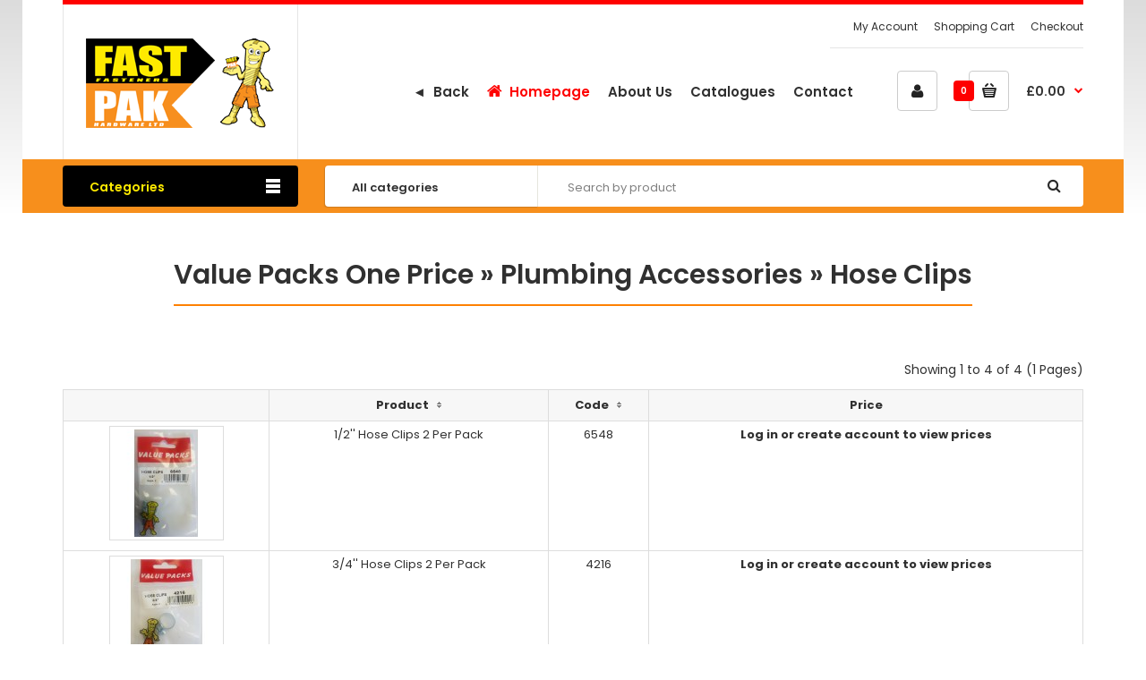

--- FILE ---
content_type: text/html; charset=utf-8
request_url: https://www.fastpak.co.uk/category?catid=1073
body_size: 38942
content:

<!DOCTYPE html>
<!--[if IE 7]> <html lang="en" class="ie7 responsive" > <![endif]-->  
<!--[if IE 8]> <html lang="en" class="ie8 responsive" > <![endif]-->  
<!--[if IE 9]> <html lang="en" class="ie9 responsive" > <![endif]-->  
<!--[if !IE]><!--> <html lang="en" class="responsive" > <!--<![endif]-->  
<head>
	<title></title>
	<base href="https://www.fastpak.co.uk/" />

	<!-- Meta -->
	<meta charset="utf-8">
	<meta http-equiv="X-UA-Compatible" content="IE=edge" />
		<meta name="viewport" content="width=device-width, initial-scale=1.0">
				
		<link href="https://www.fastpak.co.uk/image/catalog/cart.png" rel="icon" />
		
	<!-- Google Fonts -->
	<link href="//fonts.googleapis.com/css?family=Poppins:300,400,500,600,700" rel="stylesheet" type="text/css">
		
	<link rel="stylesheet" type="text/css" href="catalog/view/theme/fastor/css/bootstrap.css" />
<link rel="stylesheet" type="text/css" href="catalog/view/theme/fastor/css/animate.css" />
<link rel="stylesheet" type="text/css" href="catalog/view/theme/fastor/css/stylesheet.css" />
<link rel="stylesheet" type="text/css" href="catalog/view/theme/fastor/css/responsive.css" />
<link rel="stylesheet" type="text/css" href="catalog/view/theme/fastor/css/menu.css" />
<link rel="stylesheet" type="text/css" href="catalog/view/theme/fastor/css/owl.carousel.css" />
<link rel="stylesheet" type="text/css" href="catalog/view/theme/fastor/css/font-awesome.min.css" />
<link rel="stylesheet" type="text/css" href="catalog/view/theme/fastor/css/wide-grid.css" />
<style type="text/css">
					body,
		.product-filter .list-options select,
		.blog-article .post .box .box-heading {
			color: #303030;
		}
				
				a {
			color: #303030;
		}
				
				a:hover,
		div.pagination-results ul li.active {
			color: #fe0000;
		}
		
		     		     
		     .product-info .radio-type-button span:hover,
		     .product-info .radio-type-button span.active,
		     .product-info .radio-type-button2 span:hover,
		     .product-info .radio-type-button2 span.active,
		     #main .mfilter-image ul li.mfilter-image-checked {
		          border-color: #fe0000;
		     }
		     
		     .product-info .radio-type-button2 span.active {
		          background: #fe0000;
		     }
				
				.compare-info .price-new, 
		.product-grid .product .price, 
		.product-list .actions > div .price,
		.product-info .price .price-new,
		ul.megamenu li .product .price,
		.mini-cart-total td:last-child,
		.cart-total table tr td:last-child,
		.mini-cart-info td.total,
		.advanced-grid-products .product .right .price,
		.product-list .name-actions > .price,
		.today-deals-products .product .price,
		.medic-last-in-stock .price,
		.architecture-products .product .right .price,
		.matrialarts-products .matrial-product .right .price,
		.today-deals-toys2-products .price,
		.today-deals-petshop2-products .price,
		.today-deals-shoes3-products .price,
		.today-deals-computer8-products .price,
		.today-deals-computer6-products .price,
		.holidays-products .product .right .price,
		.today-deals-computer6-products .countdown-section {
			color: #000000;
		}
				
				
				
				body,
		.standard-body .full-width #mfilter-content-container > span:before {
			background: #fff;
		}
				
				.product-grid .product:hover:before,
		.product-list > div:hover {
			border-color: #fe8002;
		}
				
				
				
				
				.product-grid .product .only-hover ul li a:hover,
		.architecture-products .product .right .only-hover ul li a:hover,
		.product-list .name-actions ul li a:hover,
		.today-deals-toys2-products .only-hover ul li a:hover,
		.today-deals-petshop2-products .only-hover ul li a:hover,
		.flower-product .right ul li a:hover {
			background-color: #fe8002;
		}
				
				.product-grid .product .only-hover ul li a:hover,
		.architecture-products .product .right .only-hover ul li a:hover,
		.product-list .name-actions ul li a:hover,
		.today-deals-toys2-products .only-hover ul li a:hover,
		.today-deals-petshop2-products .only-hover ul li a:hover,
		.flower-product .right ul li a:hover {
			border-color: #fe8002;
		}
				
				.product-grid .product .only-hover ul li a:hover,
		.architecture-products .product .right .only-hover ul li a:hover,
		.product-list .name-actions ul li a:hover,
		.today-deals-toys2-products .only-hover ul li a:hover,
		.today-deals-petshop2-products .only-hover ul li a:hover,
		.flower-product .right ul li a:hover {
			color: #fff;
		}
				
				
				.dropdown-menu {
			color: #000000;
		}
				
				.dropdown-menu li a,
		.dropdown-menu .mini-cart-info a,
		.ui-autocomplete li a {
			color: #000000 !important;
		}
				
				.dropdown-menu li a:hover,
		.dropdown-menu .mini-cart-info a:hover,
		.ui-autocomplete li a:hover,
		.ui-autocomplete li a.ui-state-focus {
			color: #fe0000 !important;
		}
				
				textarea, 
		input[type="text"], 
		input[type="password"], 
		input[type="datetime"], 
		input[type="datetime-local"], 
		input[type="date"], 
		input[type="month"], 
		input[type="time"], 
		input[type="week"], 
		input[type="number"], 
		input[type="email"], 
		input[type="url"], 
		input[type="search"], 
		input[type="tel"], 
		input[type="color"], 
		.uneditable-input {
			background: #fff;
		}
				
				textarea:focus,
		input[type="text"]:focus,
		input[type="password"]:focus,
		input[type="datetime"]:focus,
		input[type="datetime-local"]:focus,
		input[type="date"]:focus,
		input[type="month"]:focus,
		input[type="time"]:focus,
		input[type="week"]:focus,
		input[type="number"]:focus,
		input[type="email"]:focus,
		input[type="url"]:focus,
		input[type="search"]:focus,
		input[type="tel"]:focus,
		input[type="color"]:focus,
		.uneditable-input:focus {
			background: #fff;
		}
				
				textarea, 
		input[type="text"], 
		input[type="password"], 
		input[type="datetime"], 
		input[type="datetime-local"], 
		input[type="date"], 
		input[type="month"], 
		input[type="time"], 
		input[type="week"], 
		input[type="number"], 
		input[type="email"], 
		input[type="url"], 
		input[type="search"], 
		input[type="tel"], 
		input[type="color"], 
		.uneditable-input {
			border: 1px solid #d9d9d9;
		}
				
				textarea:focus,
		input[type="text"]:focus,
		input[type="password"]:focus,
		input[type="datetime"]:focus,
		input[type="datetime-local"]:focus,
		input[type="date"]:focus,
		input[type="month"]:focus,
		input[type="time"]:focus,
		input[type="week"]:focus,
		input[type="number"]:focus,
		input[type="email"]:focus,
		input[type="url"]:focus,
		input[type="search"]:focus,
		input[type="tel"]:focus,
		input[type="color"]:focus,
		.uneditable-input:focus {
			border: 1px solid #fe8002;
		}
				
				textarea, 
		input[type="text"], 
		input[type="password"], 
		input[type="datetime"], 
		input[type="datetime-local"], 
		input[type="date"], 
		input[type="month"], 
		input[type="time"], 
		input[type="week"], 
		input[type="number"], 
		input[type="email"], 
		input[type="url"], 
		input[type="search"], 
		input[type="tel"], 
		input[type="color"], 
		.uneditable-input {
			color: #303030;
		}
		
		.mfilter-price-inputs input {
		     color: #303030 !important;
		}
				
				
				select {
			border-color: #d9d9d9;
		}
				
				
				.select:after,
		.product-filter .list-options .sort:after,
		.product-filter .list-options .limit:after {
			color: #fe0000;
		}
				
				
				.product-filter,
		.product-list,
		.center-column .product-grid,
		.standard-body .full-width .center-column.content-with-background:before,
		.manufacturer-heading,
		.manufacturer-content,
		.center-column .tab-content,
		.body-other .standard-body .full-width .product-info:before,
		.product-info .cart,
		.box .box-content.products,
		.product-grid .product-hover .only-hover,
		html .mfp-iframe-scaler iframe,
		.quickview body,
		table.attribute tr, table.list tr, .wishlist-product table tr, .wishlist-info table tr, .compare-info tr, .checkout-product table tr, .table tr, .table,
		.spinner,
		img[src="image/catalog/blank.gif"],
		#mfilter-content-container > span:before,
		.cart-info table tr,
		.center-column .panel-heading,
		.center-column .panel-body,
		.popup,
		.product-block,
		.review-list .text,
		.modal-content,
		.product-info .product-image,
		.product-page-type-2 .standard-body .full-width .overflow-thumbnails-carousel,
		.product-page-type-2 .standard-body .full-width .product-info .product-center:before,
		.main-fixed3 .main-content .background,
		.product-grid-type-2 .product-grid .product:hover:before,
		.product-grid-type-3 .product-grid .product:hover:before,
		.product-grid-type-5 .product-grid .product:hover:before,
		.tab-content,
		.news.v2  .media-body .bottom {
			background-color: none !important;
		}
		
		.review-list .text:after,
		#main .post .comments-list .text:after {
		     border-bottom-color: none;
		}
		
		.product-grid .product:before {
		     border-color: none;
		}
		
		     		     .product-filter,
		     .product-list,
		     .center-column .product-grid,
		     .standard-body .full-width .center-column.content-with-background:before,
		     .manufacturer-heading,
		     .manufacturer-content,
		     .center-column .tab-content,
		     .body-other .standard-body .full-width .product-info:before,
		     .product-info .cart,
		     .box .box-content.products,
		     .product-grid .product-hover .only-hover,
		     table.attribute tr, table.list tr, .wishlist-product table tr, .wishlist-info table tr, .compare-info tr, .checkout-product table tr, .table tr, .table,
		     .cart-info table tr,
		     .center-column .panel-heading,
		     .center-column .panel-body,
		     .product-block,
		     .review-list .text,
		     .product-info .product-image,
		     .product-page-type-2 .standard-body .full-width .overflow-thumbnails-carousel,
		     .product-page-type-2 .standard-body .full-width .product-info .product-center:before,
		     .main-fixed3 .main-content .background,
		     .product-grid-type-2 .product-grid .product:hover:before,
		     .product-grid-type-3 .product-grid .product:hover:before,
		     .product-grid-type-5 .product-grid .product:hover:before,
		     .tab-content {
		     	background: none !important;
		     }
		     
		     img[src="image/catalog/blank.gif"],
		     #mfilter-content-container > span:before,
		     .popup,
		     .spinner,
		     html .mfp-iframe-scaler iframe,
		     .quickview body,
		     .modal-content,
		     .news.v2  .media-body .bottom {
		          background-color: #fff !important;
		     }
		     
		     .review-list .text:after,
		     #main .post .comments-list .text:after {
		          border-bottom-color: transparent;
		     }
		     
		     .product-grid .product:before {
		          border-color: transparent;
		     }
		     				
				table.attribute,
		table.list,
		.wishlist-product table,
		.wishlist-info table,
		.compare-info,
		.cart-info table,
		.checkout-product table,
		.table,
		table.attribute td,
		table.list td,
		.wishlist-product table td,
		.wishlist-info table td,
		.compare-info td,
		.cart-info table td,
		.checkout-product table td,
		.table td ,
		.manufacturer-list,
		.manufacturer-heading,
		.center-column .panel-body,
		.review-list .text,
		.product-info .cart,
		.product-info .cart .links,
		.product-info .cart .links a:last-child,
		.product-info .cart .minimum,
		.product-info .review,
		.border-width-1 .standard-body .full-width .col-md-12 .col-md-12.center-column .cart-info thead td:first-child:before,
		.cart-info table thead td,
		#main .center-column .panel-heading,
		.main-fixed .center-column .panel:last-child, .standard-body .full-width .center-column .panel:last-child, .standard-body .fixed .center-column .panel:last-child,
		.center-column .panel-body,
		.body-white.checkout-checkout .standard-body .full-width .center-column .panel:last-child,
		.manufacturer-content,
		.product-block,
		.modal-header,
		.product-info .thumbnails li img, .product-info .thumbnails-carousel img,
		.product-info .product-image,
		.box-type-15 .col-sm-12 .box.box-with-products .box-content,
		.box-type-15 .col-md-12 .box.box-with-products .box-content,
		.box-type-15 .col-sm-12 .filter-product .tab-content,
		.box-type-15 .col-md-12 .filter-product .tab-content,
		.body-white.module-faq .standard-body #main .full-width .center-column .faq-section:last-child .panel:last-child,
		.product-info .radio-type-button2 span,
		.product-info .radio-type-button span,
		#main .mfilter-image ul li,
		.news.v2  .media-body .bottom,
		.news.v2 .media-body .date-published,
		#main .post .comments-list .text,
		#main .posts .post .post-content,
		#main .post .date-published,
		#main .post .meta,
		#main .post .post-content,
		.category-wall ul li a,
		.more-link,
		.body-white-type-2.checkout-cart .main-fixed .center-column > form > *:first-child,
		#main .quickcheckout-content,
		#main .quickcheckout-cart thead td,
		#main .quickcheckout-cart tbody td,
		#main table.quickcheckout-cart {
			border-color: #e5e5e5;
		}
		
		.product-info .description,
		.category-list {
		     background: none;
		     border-bottom: 1px solid #e5e5e5;
		}
		
		.product-info .options,
		.product-list,
		.list-box li {
		     background: none;
		     border-top: 1px solid #e5e5e5;
		}
		
		     .list-box li:first-child {
		          border: none;
		     }
		
		.box-with-products .clear:before,
		.box-with-products .clear:after,
		.product-grid .product:before,
		.product-list > div:before,
		.product-list .name-actions:before,
		.product-list .desc:before,
		.center-column .product-grid:before,
		.center-column .product-grid:after,
		.product-grid > .row:before,
		.category-info:before,
		.refine_search_overflow:after,
		.tab-content:before,
		.tab-content:after,
		.product-filter .list-options .limit:before,
		.product-filter .list-options .sort:before,
		.product-filter .options .product-compare:before,
		.is-countdown .countdown-section:after,
		#main .quickcheckout-heading,
		#main .quickcheckout-cart thead td {
		     background: #e5e5e5;
		}
		
		#main .quickcheckout-heading,
		#main .quickcheckout-cart thead td {
			color: #fff;
		}
		
		.review-list .text:before,
		#main .post .comments-list .text:before {
			border-bottom-color: #e5e5e5;
		}
		
		@media (max-width: 500px) {
		     .responsive #main .product-grid .row > div.col-xs-6 .product:after {
		          background: #e5e5e5;
		     }
		}
		
		@media (max-width: 767px) {
		     .responsive .product-grid .row > div.col-xs-6 .product:after {
		          background: #e5e5e5;
		     }
		}
				
				
				
				
				
				
				
				
				.box .box-heading,
		.product-block .title-block,
		.refine_search {
			color: #333;
		}
				
				.box .box-heading,
		.product-block .title-block,
		.refine_search,
		.market-products-categories > ul > li > a {
			border-bottom-color: #fe8002;
		}
				
				
				.col-sm-3 .box-no-advanced.box .box-content, .col-sm-4 .box-no-advanced.box .box-content, .col-md-3 .box-no-advanced.box .box-content, .col-md-4 .box-no-advanced.box .box-content {
			border-color: #fe8002;
		}
		
		.col-sm-3 .box-no-advanced.box .box-heading, .col-sm-4 .box-no-advanced.box .box-heading, .col-md-3 .box-no-advanced.box .box-heading, .col-md-4 .box-no-advanced.box .box-heading {
		     border-color: #fe8002;
		}
		
     						
				
				
				
				
				
				
				
				
				
				
				
				
				
				
				
				
				
				
				
				
				
				
				.header-type-12 #top .search_form input:focus {
			background: #fee900;
		}
				
				
				
				
				
				
				
				
				
				
				
				
				
				
				
				
				
				
				.megamenu-background {
			border-bottom-color: none;
		}
		
		     		     .megamenu-background {
		          border-bottom: none;
		     }
		     				
				
				
				.top-bar .menu li a,
		.header-type-9 #top #header-center .menu li a,
		.header-type-17 #top #header-left .menu li a,
		.header-type-26 #top .menu li a {
			color: #303030;
		}
				
				.top-bar .menu li a:hover,
		.header-type-9 #top #header-center .menu li a:hover,
		.header-type-17 #top #header-left .menu li a:hover,
		.header-type-26 #top .menu li a:hover {
			color: #fe0000;
		}
				
				#top .search_form input {
			background: #ffffff;
		}
				
				
				
				
				#top .search_form input {
			color: #808080;
		}
		
		#top .search_form input::-webkit-input-placeholder { /* WebKit, Blink, Edge */
		    color:    #808080;
		}
		
		#top .search_form input:-moz-placeholder { /* Mozilla Firefox 4 to 18 */
		   color:    #808080;
		   opacity:  1;
		}
		
		#top .search_form input::-moz-placeholder { /* Mozilla Firefox 19+ */
		   color:    #808080;
		   opacity:  1;
		}
		
		#top .search_form input:-ms-input-placeholder { /* Internet Explorer 10-11 */
		   color:    #808080;
		}
				
				.search_form .button-search, 
		.search_form .button-search2 {
			color: #292929;
		}
				
				#top .dropdown > a:after {
			color: #fe0000;
		}
				
				#top .dropdown > a {
			color: #303030;
		}
				
				#top .dropdown:hover > a {
			color: #fe0000;
		}
				
				#top .dropdown:hover > a:after {
			color: #303030;
		}
				
				#top .my-account,
		.rtl .header-type-10 #top .my-account {
			border-color: #ccc;
					}
				
				#top .my-account {
			background: #fff;
		}
				
				
				#top .my-account,
		.header-type-23 .dropdown i {
			color: #232323;
		}
				
				#top .my-account:hover,
		.rtl .header-type-10 #top .my-account:hover {
			border-color: #000000;
		}
				
				#top .my-account:hover {
			background: #000000;
		}
				
				
				#top .my-account:hover,
		.header-type-23 .dropdown:hover i {
			color: #fff;
		}
				
				#top #cart_block .cart-heading .cart-icon,
		.cart-block-type-2 #top #cart_block .cart-heading,
		.cart-block-type-9 #top #cart_block .cart-heading,
		.cart-block-type-8 #top #cart_block .cart-heading,
		.cart-block-type-7 #top #cart_block .cart-heading,
		.cart-block-type-4 #top #cart_block .cart-heading,
		.cart-block-type-6 #top #cart_block .cart-heading,
		.cart-block-type-8 #top #cart_block .cart-heading p,
		.cart-block-type-4 #top #cart_block .cart-heading .cart-icon,
		.rtl .cart-block-type-8 #top #cart_block .cart-heading p,
		.rtl .header-type-10 #top #cart_block .cart-heading .cart-icon,
		.rtl .cart-block-type-4 #top #cart_block .cart-heading .cart-icon {
			border-color: #ccc;
		}
		
		     		     
				
				#top #cart_block .cart-heading .cart-icon,
		.cart-block-type-2 #top #cart_block .cart-heading,
		.cart-block-type-9 #top #cart_block .cart-heading,
		.cart-block-type-8 #top #cart_block .cart-heading,
		.cart-block-type-7 #top #cart_block .cart-heading,
		.cart-block-type-4 #top #cart_block .cart-heading {
			background: #fff;
		}
				
				
				#top #cart_block:hover .cart-heading .cart-icon,
		.cart-block-type-2 #top #cart_block:hover .cart-heading,
		.cart-block-type-9 #top #cart_block:hover .cart-heading,
		.cart-block-type-8 #top #cart_block:hover .cart-heading,
		.cart-block-type-7 #top #cart_block:hover .cart-heading,
		.cart-block-type-4 #top #cart_block:hover .cart-heading,
		.cart-block-type-6 #top #cart_block:hover .cart-heading,
		.cart-block-type-8 #top #cart_block:hover .cart-heading p,
		.cart-block-type-4 #top #cart_block:hover .cart-heading .cart-icon,
		.rtl .cart-block-type-8 #top #cart_block:hover .cart-heading p,
		.rtl .header-type-10 #top #cart_block:hover .cart-heading .cart-icon,
		.rtl .cart-block-type-4 #top #cart_block:hover .cart-heading .cart-icon {
			border-color: #000000;
		}
		
		     				
				#top #cart_block:hover .cart-heading .cart-icon,
		.cart-block-type-2 #top #cart_block:hover .cart-heading,
		.cart-block-type-9 #top #cart_block:hover .cart-heading,
		.cart-block-type-8 #top #cart_block:hover .cart-heading,
		.cart-block-type-7 #top #cart_block:hover .cart-heading,
		.cart-block-type-4 #top #cart_block:hover .cart-heading {
			background: #000000;
		}
				
				
				#top #cart_block .cart-heading .cart-count {
			color: #fff;
		}
				
				
				#top #cart_block .cart-heading .cart-count {
			background: #fe0000; /* Old browsers */
			background: -moz-linear-gradient(top, #fe0000 0%, #fe0000 0%, #fe0000 99%); /* FF3.6+ */
			background: -webkit-gradient(linear, left top, left bottom, color-stop(0%,#fe0000), color-stop(0%,#fe0000), color-stop(99%,#fe0000)); /* Chrome,Safari4+ */
			background: -webkit-linear-gradient(top, #fe0000 0%,#fe0000 0%,#fe0000 99%); /* Chrome10+,Safari5.1+ */
			background: -o-linear-gradient(top, #fe0000 0%,#fe0000 0%,#fe0000 99%); /* Opera 11.10+ */
			background: -ms-linear-gradient(top, #fe0000 0%,#fe0000 0%,#fe0000 99%); /* IE10+ */
			background: linear-gradient(to bottom, #fe0000 0%,#fe0000 0%,#fe0000 99%); /* W3C */
		}
				
				#top #cart_block .cart-heading p {
			color: #333333;
		}
				
				#top #cart_block .cart-heading p:after {
			color: #fe0000;
		}
				
				#top #cart_block:hover .cart-heading .cart-count {
			color: #ffffff;
		}
				
				
				#top #cart_block:hover .cart-heading .cart-count {
			background: #fe0000; /* Old browsers */
			background: -moz-linear-gradient(top, #fe0000 0%, #fe0000 0%, #fe0000 99%); /* FF3.6+ */
			background: -webkit-gradient(linear, left top, left bottom, color-stop(0%,#fe0000), color-stop(0%,#fe0000), color-stop(99%,#fe0000)); /* Chrome,Safari4+ */
			background: -webkit-linear-gradient(top, #fe0000 0%,#fe0000 0%,#fe0000 99%); /* Chrome10+,Safari5.1+ */
			background: -o-linear-gradient(top, #fe0000 0%,#fe0000 0%,#fe0000 99%); /* Opera 11.10+ */
			background: -ms-linear-gradient(top, #fe0000 0%,#fe0000 0%,#fe0000 99%); /* IE10+ */
			background: linear-gradient(to bottom, #fe0000 0%,#fe0000 0%,#fe0000 99%); /* W3C */
		}
				
				#top #cart_block:hover .cart-heading p {
			color: #000000;
		}
				
				#top #cart_block:hover .cart-heading p:after {
			color: #333333;
		}
				
				#main .mfilter-slider-slider .ui-slider-handle, #main #mfilter-price-slider .ui-slider-handle {
		     background: #fe0100 !important;
		}
				
				#main .mfilter-slider-slider .ui-slider-range, #main #mfilter-price-slider .ui-slider-range {
		     background: #fe0100 !important;
		}
				
				ul.megamenu > li.with-sub-menu > a strong:after {
			color: #fe0100;
		}
				
				ul.megamenu > li.with-sub-menu:hover > a strong:after {
			color: #303030;
		}
				
				
				.megamenu-background {
			background: #f78f1c; /* Old browsers */
			background: -moz-linear-gradient(top, #f78f1c 0%, #f78f1c 0%, #f78f1c 99%); /* FF3.6+ */
			background: -webkit-gradient(linear, left top, left bottom, color-stop(0%,#f78f1c), color-stop(0%,#f78f1c), color-stop(99%,#f78f1c)); /* Chrome,Safari4+ */
			background: -webkit-linear-gradient(top, #f78f1c 0%,#f78f1c 0%,#f78f1c 99%); /* Chrome10+,Safari5.1+ */
			background: -o-linear-gradient(top, #f78f1c 0%,#f78f1c 0%,#f78f1c 99%); /* Opera 11.10+ */
			background: -ms-linear-gradient(top, #f78f1c 0%,#f78f1c 0%,#f78f1c 99%); /* IE10+ */
			background: linear-gradient(to bottom, #f78f1c 0%,#f78f1c 0%,#f78f1c 99%); /* W3C */
		}
		
		     				
				ul.megamenu > li > a {
			color: #303030;
		}
				
				ul.megamenu > li:hover > a,
		ul.megamenu > li.active > a,
		ul.megamenu > li.home > a {
			color: #fe0100;
		}
				
				
				
				
				#main .vertical .megamenuToogle-wrapper .container {
			color: #feea00;
		}
				
				#main .vertical .megamenuToogle-wrapper .container:after {
			color: #ffffff;
		}
		
		.megamenu-type-15 .megamenu-background .vertical .megamenuToogle-wrapper .container:before,
		.megamenu-type-15 .megamenu-background .vertical .megamenuToogle-wrapper .container:after,
		.megamenu-type-15 .megamenu-background .vertical .megamenuToogle-wrapper:before {
		     background: #ffffff;
		}
		
		.megamenu-type-20 .megamenu-background .vertical .megamenuToogle-wrapper .container:before,
		.megamenu-type-20 .megamenu-background .vertical .megamenuToogle-wrapper .container:after,
		.megamenu-type-20 .megamenu-background .vertical .megamenuToogle-wrapper:before {
		     background: #ffffff;
		}
		
		.megamenu-type-34 .megamenu-background .vertical .megamenuToogle-wrapper .container:before,
		.megamenu-type-34 .megamenu-background .vertical .megamenuToogle-wrapper .container:after,
		.megamenu-type-34 .megamenu-background .vertical .megamenuToogle-wrapper:before {
		     background: #ffffff;
		}
		
		.megamenu-type-28 .megamenu-background .vertical .megamenuToogle-wrapper .container:before,
		.megamenu-type-28 .megamenu-background .vertical .megamenuToogle-wrapper .container:after,
		.megamenu-type-28 .megamenu-background .vertical .megamenuToogle-wrapper:before {
		     background: #ffffff;
		}
		
		.megamenu-type-25 .megamenu-background .vertical .megamenuToogle-wrapper .container:before,
		.megamenu-type-25 .megamenu-background .vertical .megamenuToogle-wrapper .container:after,
		.megamenu-type-25 .megamenu-background .vertical .megamenuToogle-wrapper:before {
		     background: #ffffff;
		}
		
		.megamenu-type-18 .slideshow-modules .vertical .megamenuToogle-wrapper .container:before,
		.megamenu-type-18 .slideshow-modules .vertical .megamenuToogle-wrapper .container:after,
		.megamenu-type-18 .slideshow-modules .vertical .megamenuToogle-wrapper:before {
		     background: #ffffff;
		}
				
				
				#main .vertical .megamenuToogle-wrapper,
		.standard-body .full-width .megamenu-background .mega-menu-modules > div:first-child:before {
			background: #000000; /* Old browsers */
			background: -moz-linear-gradient(top, #000000 0%, #000000 0%, #000000 99%); /* FF3.6+ */
			background: -webkit-gradient(linear, left top, left bottom, color-stop(0%,#000000), color-stop(0%,#000000), color-stop(99%,#000000)); /* Chrome,Safari4+ */
			background: -webkit-linear-gradient(top, #000000 0%,#000000 0%,#000000 99%); /* Chrome10+,Safari5.1+ */
			background: -o-linear-gradient(top, #000000 0%,#000000 0%,#000000 99%); /* Opera 11.10+ */
			background: -ms-linear-gradient(top, #000000 0%,#000000 0%,#000000 99%); /* IE10+ */
			background: linear-gradient(to bottom, #000000 0%,#000000 0%,#000000 99%); /* W3C */
		}
		     @media (max-width: 991px) {
		          .responsive .standard-body .full-width .megamenu-background .megaMenuToggle:before {
		               background: #000000; /* Old browsers */
		               background: -moz-linear-gradient(top, #000000 0%, #000000 0%, #000000 99%); /* FF3.6+ */
		               background: -webkit-gradient(linear, left top, left bottom, color-stop(0%,#000000), color-stop(0%,#000000), color-stop(99%,#000000)); /* Chrome,Safari4+ */
		               background: -webkit-linear-gradient(top, #000000 0%,#000000 0%,#000000 99%); /* Chrome10+,Safari5.1+ */
		               background: -o-linear-gradient(top, #000000 0%,#000000 0%,#000000 99%); /* Opera 11.10+ */
		               background: -ms-linear-gradient(top, #000000 0%,#000000 0%,#000000 99%); /* IE10+ */
		               background: linear-gradient(to bottom, #000000 0%,#000000 0%,#000000 99%); /* W3C */
		          }
		     }
				
				
				#main .vertical:hover .megamenuToogle-wrapper .container:after,
		.common-home.show-vertical-megamenu #main .megamenu-background .vertical .megamenuToogle-wrapper .container:after,
		body[class*="product-category-"].show-vertical-megamenu-category-page #main .megamenu-background .vertical .megamenuToogle-wrapper .container:after,
		body[class*="product-product-"].show-vertical-megamenu-product-page #main .megamenu-background .vertical .megamenuToogle-wrapper .container:after {
			color: #fff#757575;
		}
		
		.megamenu-type-15 .megamenu-background .vertical:hover .megamenuToogle-wrapper .container:before,
		.megamenu-type-15 .megamenu-background .vertical:hover .megamenuToogle-wrapper .container:after,
		.megamenu-type-15 .megamenu-background .vertical:hover .megamenuToogle-wrapper:before,
		.megamenu-type-18 .slideshow-modules .vertical:hover .megamenuToogle-wrapper .container:before,
		.megamenu-type-18 .slideshow-modules .vertical:hover .megamenuToogle-wrapper .container:after,
		.megamenu-type-18 .slideshow-modules .vertical:hover .megamenuToogle-wrapper:before,
		.megamenu-type-20 .slideshow-modules .vertical:hover .megamenuToogle-wrapper .container:before,
		.megamenu-type-20 .slideshow-modules .vertical:hover .megamenuToogle-wrapper .container:after,
		.megamenu-type-20 .slideshow-modules .vertical:hover .megamenuToogle-wrapper:before,
		.megamenu-type-34 .slideshow-modules .vertical:hover .megamenuToogle-wrapper .container:before,
		.megamenu-type-34 .slideshow-modules .vertical:hover .megamenuToogle-wrapper .container:after,
		.megamenu-type-34 .slideshow-modules .vertical:hover .megamenuToogle-wrapper:before,
		.megamenu-type-28 .slideshow-modules .vertical:hover .megamenuToogle-wrapper .container:before,
		.megamenu-type-28 .slideshow-modules .vertical:hover .megamenuToogle-wrapper .container:after,
		.megamenu-type-28 .slideshow-modules .vertical:hover .megamenuToogle-wrapper:before,
		.megamenu-type-25 .slideshow-modules .vertical:hover .megamenuToogle-wrapper .container:before,
		.megamenu-type-25 .slideshow-modules .vertical:hover .megamenuToogle-wrapper .container:after,
		.megamenu-type-25 .slideshow-modules .vertical:hover .megamenuToogle-wrapper:before,
		.common-home.show-vertical-megamenu.megamenu-type-15 #main .megamenu-background .vertical .megamenuToogle-wrapper .container:before,
		.common-home.show-vertical-megamenu.megamenu-type-15 #main .megamenu-background .vertical .megamenuToogle-wrapper .container:after,
		.common-home.show-vertical-megamenu.megamenu-type-15 #main .megamenu-background .vertical .megamenuToogle-wrapper:before,
		.common-home.show-vertical-megamenu.megamenu-type-18 #main .megamenu-background .vertical .megamenuToogle-wrapper .container:before,
		.common-home.show-vertical-megamenu.megamenu-type-18 #main .megamenu-background .vertical .megamenuToogle-wrapper .container:after,
		.common-home.show-vertical-megamenu.megamenu-type-18 #main .megamenu-background .vertical .megamenuToogle-wrapper:before,
		.common-home.show-vertical-megamenu.megamenu-type-20 #main .megamenu-background .vertical .megamenuToogle-wrapper .container:before,
		.common-home.show-vertical-megamenu.megamenu-type-20 #main .megamenu-background .vertical .megamenuToogle-wrapper .container:after,
		.common-home.show-vertical-megamenu.megamenu-type-20 #main .megamenu-background .vertical .megamenuToogle-wrapper:before,
		.common-home.show-vertical-megamenu.megamenu-type-34 #main .megamenu-background .vertical .megamenuToogle-wrapper .container:before,
		.common-home.show-vertical-megamenu.megamenu-type-34 #main .megamenu-background .vertical .megamenuToogle-wrapper .container:after,
		.common-home.show-vertical-megamenu.megamenu-type-34 #main .megamenu-background .vertical .megamenuToogle-wrapper:before,
		.common-home.show-vertical-megamenu.megamenu-type-28 #main .megamenu-background .vertical .megamenuToogle-wrapper .container:before,
		.common-home.show-vertical-megamenu.megamenu-type-28 #main .megamenu-background .vertical .megamenuToogle-wrapper .container:after,
		.common-home.show-vertical-megamenu.megamenu-type-28 #main .megamenu-background .vertical .megamenuToogle-wrapper:before,
		.common-home.show-vertical-megamenu.megamenu-type-25 #main .megamenu-background .vertical .megamenuToogle-wrapper .container:before,
		.common-home.show-vertical-megamenu.megamenu-type-25 #main .megamenu-background .vertical .megamenuToogle-wrapper .container:after,
		.common-home.show-vertical-megamenu.megamenu-type-25 #main .megamenu-background .vertical .megamenuToogle-wrapper:before,
		body[class*="product-category-"].show-vertical-megamenu-category-page.megamenu-type-15 #main .megamenu-background .vertical .megamenuToogle-wrapper .container:before,
		body[class*="product-category-"].show-vertical-megamenu-category-page.megamenu-type-15 #main .megamenu-background .vertical .megamenuToogle-wrapper .container:after,
		body[class*="product-category-"].show-vertical-megamenu-category-page.megamenu-type-15 #main .megamenu-background .vertical .megamenuToogle-wrapper:before,
		body[class*="product-category-"].show-vertical-megamenu-category-page.megamenu-type-18 #main .megamenu-background .vertical .megamenuToogle-wrapper .container:before,
		body[class*="product-category-"].show-vertical-megamenu-category-page.megamenu-type-18 #main .megamenu-background .vertical .megamenuToogle-wrapper .container:after,
		body[class*="product-category-"].show-vertical-megamenu-category-page.megamenu-type-18 #main .megamenu-background .vertical .megamenuToogle-wrapper:before,
		body[class*="product-category-"].show-vertical-megamenu-category-page.megamenu-type-20 #main .megamenu-background .vertical .megamenuToogle-wrapper .container:before,
		body[class*="product-category-"].show-vertical-megamenu-category-page.megamenu-type-20 #main .megamenu-background .vertical .megamenuToogle-wrapper .container:after,
		body[class*="product-category-"].show-vertical-megamenu-category-page.megamenu-type-20 #main .megamenu-background .vertical .megamenuToogle-wrapper:before,
		body[class*="product-category-"].show-vertical-megamenu-category-page.megamenu-type-34 #main .megamenu-background .vertical .megamenuToogle-wrapper .container:before,
		body[class*="product-category-"].show-vertical-megamenu-category-page.megamenu-type-34 #main .megamenu-background .vertical .megamenuToogle-wrapper .container:after,
		body[class*="product-category-"].show-vertical-megamenu-category-page.megamenu-type-34 #main .megamenu-background .vertical .megamenuToogle-wrapper:before,
		body[class*="product-category-"].show-vertical-megamenu-category-page.megamenu-type-28 #main .megamenu-background .vertical .megamenuToogle-wrapper .container:before,
		body[class*="product-category-"].show-vertical-megamenu-category-page.megamenu-type-28 #main .megamenu-background .vertical .megamenuToogle-wrapper .container:after,
		body[class*="product-category-"].show-vertical-megamenu-category-page.megamenu-type-28 #main .megamenu-background .vertical .megamenuToogle-wrapper:before,
		body[class*="product-category-"].show-vertical-megamenu-category-page.megamenu-type-25 #main .megamenu-background .vertical .megamenuToogle-wrapper .container:before,
		body[class*="product-category-"].show-vertical-megamenu-category-page.megamenu-type-25 #main .megamenu-background .vertical .megamenuToogle-wrapper .container:after,
		body[class*="product-category-"].show-vertical-megamenu-category-page.megamenu-type-25 #main .megamenu-background .vertical .megamenuToogle-wrapper:before,
		body[class*="product-product-"].show-vertical-megamenu-product-page.megamenu-type-15 #main .megamenu-background .vertical .megamenuToogle-wrapper .container:before,
		body[class*="product-product-"].show-vertical-megamenu-product-page.megamenu-type-15 #main .megamenu-background .vertical .megamenuToogle-wrapper .container:after,
		body[class*="product-product-"].show-vertical-megamenu-product-page.megamenu-type-15 #main .megamenu-background .vertical .megamenuToogle-wrapper:before,
		body[class*="product-product-"].show-vertical-megamenu-product-page.megamenu-type-18 #main .megamenu-background .vertical .megamenuToogle-wrapper .container:before,
		body[class*="product-product-"].show-vertical-megamenu-product-page.megamenu-type-18 #main .megamenu-background .vertical .megamenuToogle-wrapper .container:after,
		body[class*="product-product-"].show-vertical-megamenu-product-page.megamenu-type-18 #main .megamenu-background .vertical .megamenuToogle-wrapper:before,
		body[class*="product-product-"].show-vertical-megamenu-product-page.megamenu-type-20 #main .megamenu-background .vertical .megamenuToogle-wrapper .container:before,
		body[class*="product-product-"].show-vertical-megamenu-product-page.megamenu-type-20 #main .megamenu-background .vertical .megamenuToogle-wrapper .container:after,
		body[class*="product-product-"].show-vertical-megamenu-product-page.megamenu-type-20 #main .megamenu-background .vertical .megamenuToogle-wrapper:before,
		body[class*="product-product-"].show-vertical-megamenu-product-page.megamenu-type-34 #main .megamenu-background .vertical .megamenuToogle-wrapper .container:before,
		body[class*="product-product-"].show-vertical-megamenu-product-page.megamenu-type-34 #main .megamenu-background .vertical .megamenuToogle-wrapper .container:after,
		body[class*="product-product-"].show-vertical-megamenu-product-page.megamenu-type-34 #main .megamenu-background .vertical .megamenuToogle-wrapper:before,
		body[class*="product-product-"].show-vertical-megamenu-product-page.megamenu-type-28 #main .megamenu-background .vertical .megamenuToogle-wrapper .container:before,
		body[class*="product-product-"].show-vertical-megamenu-product-page.megamenu-type-28 #main .megamenu-background .vertical .megamenuToogle-wrapper .container:after,
		body[class*="product-product-"].show-vertical-megamenu-product-page.megamenu-type-28 #main .megamenu-background .vertical .megamenuToogle-wrapper:before,
		body[class*="product-product-"].show-vertical-megamenu-product-page.megamenu-type-25 #main .megamenu-background .vertical .megamenuToogle-wrapper .container:before,
		body[class*="product-product-"].show-vertical-megamenu-product-page.megamenu-type-25 #main .megamenu-background .vertical .megamenuToogle-wrapper .container:after,
		body[class*="product-product-"].show-vertical-megamenu-product-page.megamenu-type-25 #main .megamenu-background .vertical .megamenuToogle-wrapper:before {
		     background: #fff#757575;
		}
				
				
				#main .vertical:hover .megamenuToogle-wrapper,
		.common-home.show-vertical-megamenu #main .megamenu-background .vertical .megamenuToogle-wrapper,
		body[class*="product-category-"].show-vertical-megamenu-category-page #main .megamenu-background .vertical .megamenuToogle-wrapper,
		body[class*="product-product-"].show-vertical-megamenu-product-page #main .megamenu-background .vertical .megamenuToogle-wrapper,
		.common-home.show-vertical-megamenu #main .slideshow-modules .vertical .megamenuToogle-wrapper {
			background: #000000; /* Old browsers */
			background: -moz-linear-gradient(top, #000000 0%, #000000 0%, #000000 99%); /* FF3.6+ */
			background: -webkit-gradient(linear, left top, left bottom, color-stop(0%,#000000), color-stop(0%,#000000), color-stop(99%,#000000)); /* Chrome,Safari4+ */
			background: -webkit-linear-gradient(top, #000000 0%,#000000 0%,#000000 99%); /* Chrome10+,Safari5.1+ */
			background: -o-linear-gradient(top, #000000 0%,#000000 0%,#000000 99%); /* Opera 11.10+ */
			background: -ms-linear-gradient(top, #000000 0%,#000000 0%,#000000 99%); /* IE10+ */
			background: linear-gradient(to bottom, #000000 0%,#000000 0%,#000000 99%); /* W3C */
		}
				
				#main .vertical .megamenu-wrapper {
			background-color: #333333 !important;
		}
				
				
				
				
				#main .vertical ul.megamenu > li > a {
			color: #ffffff;
		}
				
				#main .vertical ul.megamenu > li:hover > a,
		#main .vertical ul.megamenu > li.active > a {
			color: #feea00;
		}
				
				
				#main .vertical ul.megamenu > li.with-sub-menu > a:before,
		#main .vertical ul.megamenu > li.with-sub-menu > a:after {
			color: #b2b2b2;
		}
				
				#main .vertical ul.megamenu > li.with-sub-menu:hover > a:before,
		#main .vertical ul.megamenu > li.with-sub-menu:hover > a:after {
			color: #fff;
		}
				
				
				ul.megamenu li .sub-menu .content {
			color: #000000;
		}
				
				ul.megamenu li .sub-menu .content a {
			color: #000000;
		}
				
				ul.megamenu li .sub-menu .content a:hover,
		ul.megamenu li .sub-menu .content .hover-menu .menu ul li:hover > a {
			color: #fe0100;
		}
				
				ul.megamenu li .sub-menu .content .hover-menu a.with-submenu:before {
			color: #fe0100;
		}
				
				
				
				ul.megamenu li .sub-menu .content .static-menu a.main-menu:hover {
			color: #fe7f02;
		}
				
				ul.megamenu li .sub-menu .content .static-menu a.main-menu:after {
			background: #fe7f02;
		}
				
				
				.megamenuToogle-wrapper {
			background: #212121; /* Old browsers */
			background: -moz-linear-gradient(top, #212121 0%, #494949 0%, #212121 99%); /* FF3.6+ */
			background: -webkit-gradient(linear, left top, left bottom, color-stop(0%,#212121), color-stop(0%,#494949), color-stop(99%,#212121)); /* Chrome,Safari4+ */
			background: -webkit-linear-gradient(top, #212121 0%,#494949 0%,#212121 99%); /* Chrome10+,Safari5.1+ */
			background: -o-linear-gradient(top, #212121 0%,#494949 0%,#212121 99%); /* Opera 11.10+ */
			background: -ms-linear-gradient(top, #212121 0%,#494949 0%,#212121 99%); /* IE10+ */
			background: linear-gradient(to bottom, #212121 0%,#494949 0%,#212121 99%); /* W3C */
		}
		
		     				
				.megamenuToogle-wrapper .container {
			color: #fff;
		}
				
				.megamenuToogle-wrapper .container > div span {
			background: #767676;
		}
				
				
				.megamenuToogle-wrapper:hover,
		.active .megamenuToogle-wrapper {
			background: #212121; /* Old browsers */
			background: -moz-linear-gradient(top, #212121 0%, #494949 0%, #212121 99%); /* FF3.6+ */
			background: -webkit-gradient(linear, left top, left bottom, color-stop(0%,#212121), color-stop(0%,#494949), color-stop(99%,#212121)); /* Chrome,Safari4+ */
			background: -webkit-linear-gradient(top, #212121 0%,#494949 0%,#212121 99%); /* Chrome10+,Safari5.1+ */
			background: -o-linear-gradient(top, #212121 0%,#494949 0%,#212121 99%); /* Opera 11.10+ */
			background: -ms-linear-gradient(top, #212121 0%,#494949 0%,#212121 99%); /* IE10+ */
			background: linear-gradient(to bottom, #212121 0%,#494949 0%,#212121 99%); /* W3C */
		}
		
		     				
				.megamenuToogle-wrapper:hover .container,
		.active .megamenuToogle-wrapper .container {
			color: #fff;
		}
				
				.megamenuToogle-wrapper:hover .container > div span,
		.active .megamenuToogle-wrapper .container > div span {
			background: #767676;
		}
				
				@media (max-width: 991px) {
     		.responsive .horizontal .megamenu-wrapper {
     			background: #303030 !important;
     		}
		}
				
				
				@media (max-width: 991px) {
			.responsive .horizontal ul.megamenu > li > a {
				color: #b2b2b2 !important;
			}
		}
				
				@media (max-width: 991px) {
			.responsive .horizontal ul.megamenu > li:hover > a,
			.responsive .horizontal ul.megamenu > li.active > a {
				color: #fff !important;
			}
		}
				
				
				
				@media (max-width: 991px) {
			.responsive ul.megamenu > li.with-sub-menu .open-menu,
			.responsive ul.megamenu > li.with-sub-menu .close-menu {
				color: #b2b2b2 !important;
			}
		}
				
				
				
				
				
				
				#main .breadcrumb .background {
			background: none;
		}
				
				
				
				
				.breadcrumb .container h1 {
			color: #333333;
		}
				
				.breadcrumb .container h1 {
			border-bottom-color: #fe8002;
		}
				
				.breadcrumb ul,
		.breadcrumb ul a {
			color: #333333;
		}
				
				.breadcrumb ul a:hover {
			color: #fe0100;
		}
				
				.next-product .right .price {
			color: #fe8002;
		}
				
				
				
				.button-previous-next {
			color: #fe0100;
		}
				
				.button-previous-next:hover {
			background: #fe0100;
		}
				
				.button-previous-next:hover {
			border-color: #fe0100;
		}
				
				.button-previous-next:hover {
			color: #fff;
		}
				
				#main .box-with-categories .box-content {
			background: #303030 !important;
		}
				
				
				
				.box-category > ul li {
			border-top-color: #383838;
		}
				
				#main .box-category ul li > a {
			color: #ffffff;
		}
				
				#main .box-category ul li > a:hover {
			color: #fe8002;
		}
				
				#main .box-category ul li a.active {
			color: #fe8002;
		}
				
				.box-category > ul li > a:hover, 
		.box-category > ul li:hover > a, 
		.box-category > ul li a.active {
			background: #303030;
		}
				
				#main .box-category ul li .head a {
			color: #b2b2b2;
		}
				
				
				.box-with-categories .box-heading {
			background: #000000; /* Old browsers */
			background: -moz-linear-gradient(top, #000000 0%, #000000 0%, #000000 99%); /* FF3.6+ */
			background: -webkit-gradient(linear, left top, left bottom, color-stop(0%,#000000), color-stop(0%,#000000), color-stop(99%,#000000)); /* Chrome,Safari4+ */
			background: -webkit-linear-gradient(top, #000000 0%,#000000 0%,#000000 99%); /* Chrome10+,Safari5.1+ */
			background: -o-linear-gradient(top, #000000 0%,#000000 0%,#000000 99%); /* Opera 11.10+ */
			background: -ms-linear-gradient(top, #000000 0%,#000000 0%,#000000 99%); /* IE10+ */
			background: linear-gradient(to bottom, #000000 0%,#000000 0%,#000000 99%); /* W3C */
		}
				
				.box-with-categories .box-heading {
			color: #fe8002;
		}
				
				/*.box.box-with-products,*/
		.product-filter,
		.product-list, 
		.center-column .product-grid,
		#main .box .box-content.products,
		body #main .post .box.box-with-products .box-content,
		.product-grid .product-hover .only-hover,
		.product-grid-type-2 .product-grid .product:hover:before, 
		.product-grid-type-3 .product-grid .product:hover:before, 
		.product-grid-type-5 .product-grid .product:hover:before,
		.product-info .product-image {
			background-color: #ffffff !important;
		}
		
		.product-grid .product:before {
		     border-color: ;
		}
		
		     				
				
				
				
				
				
				
				
				
				
				
				.box > .prev:hover, 
		.box > .next:hover,
		.product-info .thumbnails-carousel .owl-buttons .owl-prev:hover, 
		.product-info .thumbnails-carousel .owl-buttons .owl-next:hover,
		div.pagination-results ul li:hover,
		.tab-content .prev-button:hover,
		.tab-content .next-button:hover {
			background: #fe8002;
		}
				
				
				.box > .prev:hover, 
		.box > .next:hover,
		.product-info .thumbnails-carousel .owl-buttons .owl-prev:hover, 
		.product-info .thumbnails-carousel .owl-buttons .owl-next:hover,
		div.pagination-results ul li:hover,
		.tab-content .prev-button:hover,
		.tab-content .next-button:hover {
			color: #fff;
		}
				
				.box > .prev:hover, 
		.box > .next:hover,
		.product-info .thumbnails-carousel .owl-buttons .owl-prev:hover, 
		.product-info .thumbnails-carousel .owl-buttons .owl-next:hover,
		div.pagination-results ul li:hover,
		.tab-content .prev-button:hover,
		.tab-content .next-button:hover {
			border-color: #fe8002;
		}
				
				.filter-product .filter-tabs ul > li.active > a, .filter-product .filter-tabs ul > li.active > a:hover, .filter-product .filter-tabs ul > li.active > a:focus, .htabs a.selected, .htabs a:hover {
			color: #333;
		}
				
				.htabs a.selected:before,
		.filter-product .filter-tabs ul > li.active > a:before {
			background: #fe8002;
		}
				
				.filter-product .filter-tabs ul > li > a,
		.htabs a {
			color: #808080;
		}
				
				
				
				
				
				
				
				
				.popup h4:after {
			background: #fe8002;
		}
				
				
				
				
				
				
				
				
				
				body .popup-module .mfp-close {
			border-color: #fe8002;
		}
				
				body .popup-module .mfp-close {
			color: #fe8002;
		}
				
				body .popup-module .mfp-close:hover {
			background: #fe8002;
		}
				
				body .popup-module .mfp-close:hover {
			border-color: #fe8002;
		}
				
				body .popup-module .mfp-close:hover {
			color: #fff;
		}
				
				
				
				
				
				.camera_wrap .owl-controls .owl-buttons .owl-prev:hover, .camera_wrap .owl-controls .owl-buttons .owl-next:hover,
		#main .tp-leftarrow.default:hover,
		#main .tp-rightarrow.default:hover,
		#main .post .post-media .media-slider .owl-controls .owl-buttons .owl-prev:hover,
		#main .post .post-media .media-slider .owl-controls .owl-buttons .owl-next:hover {
			background: #fe8002;
		}
				
				
				.camera_wrap .owl-controls .owl-buttons .owl-prev:hover:before, .camera_wrap .owl-controls .owl-buttons .owl-next:hover:before,
		#main .tp-leftarrow.default:hover:before,
		#main .tp-rightarrow.default:hover:before,
		#main .post .post-media .media-slider .owl-controls .owl-buttons .owl-prev:hover:before,
		#main .post .post-media .media-slider .owl-controls .owl-buttons .owl-next:hover:before {
			color: #fff;
		}
				
				
				
				
				
				.sale {
			background: #fe0100; /* Old browsers */
			background: -moz-linear-gradient(top, #fe0100 0%, #fe0100 0%, #fe0100 99%); /* FF3.6+ */
			background: -webkit-gradient(linear, left top, left bottom, color-stop(0%,#fe0100), color-stop(0%,#fe0100), color-stop(99%,#fe0100)); /* Chrome,Safari4+ */
			background: -webkit-linear-gradient(top, #fe0100 0%,#fe0100 0%,#fe0100 99%); /* Chrome10+,Safari5.1+ */
			background: -o-linear-gradient(top, #fe0100 0%,#fe0100 0%,#fe0100 99%); /* Opera 11.10+ */
			background: -ms-linear-gradient(top, #fe0100 0%,#fe0100 0%,#fe0100 99%); /* IE10+ */
			background: linear-gradient(to bottom, #fe0100 0%,#fe0100 0%,#fe0100 99%); /* W3C */
		}
				
				.sale {
			color: #fff;
		}
				
				
				
				#main .new {
			background: #fe8002; /* Old browsers */
			background: -moz-linear-gradient(top, #fe8002 0%, #fe8002 0%, #fe8002 99%); /* FF3.6+ */
			background: -webkit-gradient(linear, left top, left bottom, color-stop(0%,#fe8002), color-stop(0%,#fe8002), color-stop(99%,#fe8002)); /* Chrome,Safari4+ */
			background: -webkit-linear-gradient(top, #fe8002 0%,#fe8002 0%,#fe8002 99%); /* Chrome10+,Safari5.1+ */
			background: -o-linear-gradient(top, #fe8002 0%,#fe8002 0%,#fe8002 99%); /* Opera 11.10+ */
			background: -ms-linear-gradient(top, #fe8002 0%,#fe8002 0%,#fe8002 99%); /* IE10+ */
			background: linear-gradient(to bottom, #fe8002 0%,#fe8002 0%,#fe8002 99%); /* W3C */
		}
				
				#main .new {
			color: #fff;
		}
				
				
				.rating i.active {
			color: #fe8002;
		}
				
				.button, .btn {
			color: #fff !important;
		}
				
				
				
				.button, .btn {
			background: #fe0100 !important; /* Old browsers */
			background: -moz-linear-gradient(top, #fe0100 0%, #fe0100 0%, #fe0100 99%) !important; /* FF3.6+ */
			background: -webkit-gradient(linear, left top, left bottom, color-stop(0%,#fe0100), color-stop(0%,#fe0100), color-stop(99%,#fe0100)) !important; /* Chrome,Safari4+ */
			background: -webkit-linear-gradient(top, #fe0100 0%,#fe0100 0%,#fe0100 99%) !important; /* Chrome10+,Safari5.1+ */
			background: -o-linear-gradient(top, #fe0100 0%,#fe0100 0%,#fe0100 99%) !important; /* Opera 11.10+ */
			background: -ms-linear-gradient(top, #fe0100 0%,#fe0100 0%,#fe0100 99%) !important; /* IE10+ */
			background: linear-gradient(to bottom, #fe0100 0%,#fe0100 0%,#fe0100 99%) !important; /* W3C */
		}
				
				.button:hover, .btn:hover {
			color: #fff !important;
		}
				
				
				
				.button:hover, .btn:hover {
			background: #fe8002 !important; /* Old browsers */
			background: -moz-linear-gradient(top, #fe8002 0%, #fe8002 0%, #fe8002 99%) !important; /* FF3.6+ */
			background: -webkit-gradient(linear, left top, left bottom, color-stop(0%,#fe8002), color-stop(0%,#fe8002), color-stop(99%,#fe8002)) !important; /* Chrome,Safari4+ */
			background: -webkit-linear-gradient(top, #fe8002 0%,#fe8002 0%,#fe8002 99%) !important; /* Chrome10+,Safari5.1+ */
			background: -o-linear-gradient(top, #fe8002 0%,#fe8002 0%,#fe8002 99%) !important; /* Opera 11.10+ */
			background: -ms-linear-gradient(top, #fe8002 0%,#fe8002 0%,#fe8002 99%) !important; /* IE10+ */
			background: linear-gradient(to bottom, #fe8002 0%,#fe8002 0%,#fe8002 99%) !important; /* W3C */
		}
				
				.buttons .left .button, .buttons .center .button, .btn-default, .input-group-btn .btn-primary {
			color: #fff !important;
		}
				
				
				
				.buttons .left .button, .buttons .center .button, .btn-default, .input-group-btn .btn-primary {
			background: #fe0100 !important; /* Old browsers */
			background: -moz-linear-gradient(top, #fe0100 0%, #fe0100 0%, #fe0100 99%) !important; /* FF3.6+ */
			background: -webkit-gradient(linear, left top, left bottom, color-stop(0%,#fe0100), color-stop(0%,#fe0100), color-stop(99%,#fe0100)) !important; /* Chrome,Safari4+ */
			background: -webkit-linear-gradient(top, #fe0100 0%,#fe0100 0%,#fe0100 99%) !important; /* Chrome10+,Safari5.1+ */
			background: -o-linear-gradient(top, #fe0100 0%,#fe0100 0%,#fe0100 99%) !important; /* Opera 11.10+ */
			background: -ms-linear-gradient(top, #fe0100 0%,#fe0100 0%,#fe0100 99%) !important; /* IE10+ */
			background: linear-gradient(to bottom, #fe0100 0%,#fe0100 0%,#fe0100 99%) !important; /* W3C */
		}
				
				.buttons .left .button:hover, .buttons .center .button:hover, .btn-default:hover, .input-group-btn .btn-primary:hover {
			color: #fff !important;
		}
				
				
				
				.buttons .left .button:hover, .buttons .center .button:hover, .btn-default:hover, .input-group-btn .btn-primary:hover {
			background: #fe8002 !important; /* Old browsers */
			background: -moz-linear-gradient(top, #fe8002 0%, #fe8002 0%, #fe8002 99%) !important; /* FF3.6+ */
			background: -webkit-gradient(linear, left top, left bottom, color-stop(0%,#fe8002), color-stop(0%,#fe8002), color-stop(99%,#fe8002)) !important; /* Chrome,Safari4+ */
			background: -webkit-linear-gradient(top, #fe8002 0%,#fe8002 0%,#fe8002 99%) !important; /* Chrome10+,Safari5.1+ */
			background: -o-linear-gradient(top, #fe8002 0%,#fe8002 0%,#fe8002 99%) !important; /* Opera 11.10+ */
			background: -ms-linear-gradient(top, #fe8002 0%,#fe8002 0%,#fe8002 99%) !important; /* IE10+ */
			background: linear-gradient(to bottom, #fe8002 0%,#fe8002 0%,#fe8002 99%) !important; /* W3C */
		}
				
				
				
				
				
				
				.custom-footer .background,
		.standard-body .custom-footer .background {
			background: none;
		}
		
		.custom-footer .pattern {
			background: none;
		}
				
				.footer .pattern,
		.footer .pattern a {
			color: #303030;
		}
				
				.footer .pattern a {
			color: #303030;
		}
				
				.footer .pattern a:hover {
			color: #fe0100;
		}
				
				.footer h4 {
			color: #333;
		}
				
				.footer h4 {
			border-bottom-color: #fe8002;
		}
				
				.footer .background,
		.standard-body .footer .background,
		.copyright .background,
		.standard-body .copyright .background {
			background: none;
		}
				
				.footer .container > .row:before, 
		.footer .advanced-grid .container > div > .row:before,
		.footer .container > .row > div:before, 
		.footer .advanced-grid .container > div > .row > div:before,
		.footer-type-11 .footer .container > .row:nth-last-child(2) > div:before, 
		.footer-type-11 .footer .advanced-grid .container > div > .row:nth-last-child(2) > div:before,
		.footer-type-16 .footer .container > .row:nth-last-child(2) > div:before, 
		.footer-type-16 .footer .advanced-grid .container > div > .row:nth-last-child(2) > div:before,
		.footer-type-21 .footer .container > .row > div:last-child:after, 
		.footer-type-21 .footer .advanced-grid .container > div > .row > div:last-child:after {
			background: #e5e5e5;
		}
		
		.footer-type-11 .footer .container > .row:nth-last-child(2), 
		.footer-type-11 .footer .advanced-grid .container > div > .row:nth-last-child(2),
		.footer-type-16 .footer .container > .row:nth-last-child(2), 
		.footer-type-16 .footer .advanced-grid .container > div > .row:nth-last-child(2) {
		     border-color: #e5e5e5;
		}
				
				
				
				
				
				
				
				#main .post .date-published,
		#main .news.v2 .media-body .bottom,
		.cosmetics-news .media .date-published,
		.medic-news .media .date-published,
		.wine-news .media .date-published,
		.cameras-news .media .date-published {
			color: #303030;
		}
				
				#main .post .meta > li a {
			color: #5ab015;
		}
				
				#main .post .meta > li a:hover {
			color: #303030;
		}
				
				#main .tagcloud a,
		#main .post .tags a,
		#main .news .media-body .tags a,
		#main .posts .post .tags a,
		.cosmetics-news .media .tags a,
		.cameras-news .media .tags a {
			color: #fff;
		}
				
				#main .tagcloud a,
		#main .post .tags a,
		#main .news .media-body .tags a,
		#main .posts .post .tags a,
		.cosmetics-news .media .tags a,
		.cameras-news .media .tags a {
			background: #5ab015;
		}
				
				
				#main .tagcloud a:hover,
		#main .post .tags a:hover,
		#main .news .media-body .tags a:hover,
		#main .posts .post .tags a:hover,
		.cosmetics-news .media .tags a:hover,
		.cameras-news .media .tags a:hover {
			color: #333;
		}
				
				#main .tagcloud a:hover,
		#main .post .tags a:hover,
		#main .news .media-body .tags a:hover,
		#main .posts .post .tags a:hover,
		.cosmetics-news .media .tags a:hover,
		.cameras-news .media .tags a:hover {
			background: #303030;
		}
				
				
				
				
				#main .posts .button-more,
		.wine-news .button-more {
			color: #5ab015;
		}
				
				#main .posts .button-more:hover,
		.wine-news .button-more:hover {
			background: #5ab015;
		}
				
				#main .posts .button-more:hover,
		.wine-news .button-more:hover {
			border-color: #5ab015;
		}
				
				#main .posts .button-more:hover,
		.wine-news .button-more:hover {
			color: #fff;
		}
						
			body,
		textarea, input[type="text"], input[type="password"], input[type="datetime"], input[type="datetime-local"], input[type="date"], input[type="month"], input[type="time"], input[type="week"], input[type="number"], input[type="email"], input[type="url"], input[type="search"], input[type="tel"], input[type="color"], .uneditable-input, select {
			font-size: 13px;
			font-weight: 400 !important;
					}
		
		ul.megamenu .megamenu-label,
		#main .news .media-body h5,
		#main .posts .post .post-title {
		     		}
		
		@media (max-width: 767px) {
		     .responsive ul.megamenu li .sub-menu .content .hover-menu .menu ul li a,
		     .responsive ul.megamenu li .sub-menu .content .static-menu .menu ul li a {
		          		     }
		}
		     
				body.firefox-mac,
		body.firefox-mac input,
		body.firefox-mac select {
		     font-weight: 300 !important;
		}
				
				
				
				
				
		.center-column .panel-heading h4 {
		     		}
		
		.dropdown-menu,
		body .dropdown-menu > li > a,
		.top-bar .menu li a,
		#top .dropdown > a,
		.product-info .cart .add-to-cart p,
		.header-notice,
		.header-type-9 #top #header-center .menu li a,
		.welcome-text,
		.header-type-16 #top #header-left .menu li {
			font-size: 12px;
		}
		
				
		.product-filter .options .product-compare a,
		.product-info .cart .links a,
		.button-previous-next,
		.footer-button,
		.button-white-with-red-text,
		table.attribute thead td,
		table.list thead td,
		.wishlist-product table thead td,
		.wishlist-info table thead td,
		.compare-info thead td,
		.checkout-product table thead td,
		.table thead td,
		.cart-info table thead td,
		.manufacturer-heading,
		.center-column .panel-heading h4,
		ul.box-filter > li > span,
		.popup .form-contact .contact-label label,
		.categories-wall .category-wall .more-categories,
		.mfilter-heading,
		.product-info .options2 > div > label {
			font-size: 11px !important;
			
					}

		ul.megamenu li .sub-menu .content .static-menu a.main-menu {
			font-size: 20px;
			font-weight: 600 !important;
						
						
						line-height: 1.6;
					}
		
		ul.megamenu > li > a strong,
		.megamenuToogle-wrapper .container {
			font-size: 13px;
			font-weight: 600 !important;
						
					}
		
				.horizontal ul.megamenu > li > a,
		.megamenuToogle-wrapper .container {
		     line-height: 1.6;
		}
				
		.box .box-heading,
		.center-column h1, 
		.center-column h2, 
		.center-column h3, 
		.center-column h4, 
		.center-column h5, 
		.center-column h6,
		.products-carousel-overflow .box-heading,
		.htabs a,
		.product-info .options h2,
		h3,
		h4,
		h6,
		.product-block .title-block,
		.filter-product .filter-tabs ul > li > a,
		.popup h4,
		.product-info .product-name a,
		legend {
			font-size: 18px;
			font-weight: 600 !important;
						
					}
		
		.box-with-categories .box-heading,
		.vertical .megamenuToogle-wrapper .container {
			font-size: 14px;
			font-weight: 600 !important;
						
					}
		
				.box-with-categories .box-heading,
		.vertical .megamenuToogle-wrapper .container {
		     line-height: 1.3;
		}
				
		.box-category ul li > a,
		.vertical ul.megamenu > li > a strong {
			font-size: 14px;
			font-weight: 500 !important;
						
						
						line-height: 1.6;
					}
		
		     		
				
		.sale,
		#main .new {
			font-size: 11px;
			font-weight: 600 !important;
						
						
						line-height: 1.6;
					}
		
		.footer h4,
		.custom-footer h4 {
			font-size: 18px;
			font-weight: 600 !important;
						
					}
		
		.breadcrumb .container h1 {
			font-size: 30px;
			font-weight: 600 !important;
						
					}
		
		.button,
		.btn,
		.footer-button {
			font-size: 12px !important; 
			font-weight: 600 !important;
						
						
						line-height: 1.9;
					}
		
				
				
				
		.product-grid .product .price,
		.advanced-grid-products .product .right .price,
		#top #cart_block .cart-heading p strong,
		.cart-total table tr td:last-child,
		.mini-cart-info td.total,
		.mini-cart-total td:last-child,
		.today-deals-products .product .price,
		.architecture-products .product .right .price,
		.matrialarts-products .matrial-product .right .price {
			font-size: 14px;
			font-weight: 600 !important;
		}
		
				
		.product-info .price .price-new {
			font-size: 50px;
			font-weight: 600 !important;
		}
		
		.product-list .name-actions > .price {
			font-size: 20px;
			font-weight: 600 !important;
		}
		
		.price-old,
		.today-deals-products .product .price .price-old,
		.architecture-products .product .right .price .price-old {
			font-size: 14px;
			font-weight: 600;
		}
	</style>

<style type="text/css">
		
				
				
				
				
				
		 
	#slider .pattern { background-image:url(image/catalog/books/bg-slider.png);background-position:top center;background-repeat:no-repeat !important;background-attachment:scroll !important; }
			
               	
		
		
		
		
		
	</style>
	
		
						<link rel="stylesheet" type="text/css" href="catalog/view/theme/default/stylesheet/myoc/pricelist.css" media="screen" />
								<link rel="stylesheet" type="text/css" href="catalog/view/javascript/jquery/magnific/magnific-popup.css" media="screen" />
								<link rel="stylesheet" type="text/css" href="catalog/view/javascript/jquery/datetimepicker/bootstrap-datetimepicker.min.css" media="screen" />
								<link rel="stylesheet" type="text/css" href="catalog/view/javascript/jquery/myoc/jquery-ui.min.css" media="screen" />
				
	<link rel="stylesheet" type="text/css" href="catalog/view/javascript/jquery/magnific/magnific-popup.css" media="screen" />
	
		    
    <script type="text/javascript" src="catalog/view/theme/fastor/js/jquery-2.1.1.min.js"></script>
<script type="text/javascript" src="catalog/view/theme/fastor/js/jquery-migrate-1.2.1.min.js"></script>
<script type="text/javascript" src="catalog/view/theme/fastor/js/jquery.easing.1.3.js"></script>
<script type="text/javascript" src="catalog/view/theme/fastor/js/bootstrap.min.js"></script>
<script type="text/javascript" src="catalog/view/theme/fastor/js/twitter-bootstrap-hover-dropdown.js"></script>
<script type="text/javascript" src="catalog/view/theme/fastor/js/echo.min.js"></script>
<script type="text/javascript" src="catalog/view/theme/fastor/js/common.js"></script>
<script type="text/javascript" src="catalog/view/theme/fastor/js/tweetfeed.min.js"></script>
<script type="text/javascript" src="catalog/view/theme/fastor/js/bootstrap-notify.min.js"></script>
    
        
    <script type="text/javascript" src="catalog/view/theme/fastor/js/owl.carousel.min.js"></script>
    
            
    <script type="text/javascript" src="catalog/view/javascript/jquery/magnific/jquery.magnific-popup.min.js"></script>
	
	<script type="text/javascript">
		var responsive_design = 'yes';
	</script>
	
						<script type="text/javascript" src="catalog/view/javascript/jquery/magnific/jquery.magnific-popup.min.js"></script>
										<script type="text/javascript" src="catalog/view/javascript/jquery/datetimepicker/moment.js"></script>
										<script type="text/javascript" src="catalog/view/javascript/jquery/datetimepicker/bootstrap-datetimepicker.min.js"></script>
										<script type="text/javascript" src="catalog/view/javascript/jquery/myoc/jquery-ui.min.js"></script>
						
		
			  
	<!--[if lt IE 9]>
		<script src="https://html5shim.googlecode.com/svn/trunk/html5.js"></script>
		<script src="catalog/view/theme/fastor/js/respond.min.js"></script>
	<![endif]-->
	
				<link href="catalog/view/theme/default/stylesheet/mltycrt.css" rel="stylesheet">
			<script type="text/javascript" src="catalog/view/javascript/jquery/hoverintent.js"></script>
						<script>
				jQuery(document).ready(function() {
					/*$("#megamenu_141650656 .megamenu.shift-left > li > .children").menuAim({
						activate: function() {
							console.log(jQuery(this));
							jQuery(this).addClass('hovered');
						},
						deactivate: function() {

						},
						rowSelector: "> li",
					});*/

					var showChildren = function(args) {
						jQuery(this).addClass('hovered');
					};
					var hideChildren = function(args) {
						var thisElement = jQuery(this);
						if(jQuery('#megamenu_141650656:hover').length) {
							thisElement.removeClass('hovered');	
						} else {
							setTimeout(function(){
								if(jQuery('#megamenu_141650656:hover').length == 0) {
									thisElement.removeClass('hovered');
								}
							}, 750);
						}
					}

					jQuery('#megamenu_141650656').hoverIntent({
						/*interval: 150,*/
					    over: showChildren,
					    out: hideChildren,
					    selector: 'li',
					    timeout: 250
					});

					jQuery('.megamenu.shift-up').prepend('<li class=" mobile-disabled back"><p class="close-menu"></p><p class="open-menu mobile-disabled"></p><a href="javascript:void(0);" class="clearfix"><span><strong style="font-size: 15px">&#9668;&nbsp; Back</strong></span></a></li>');
					jQuery('.megamenu.shift-up li.back a').click(function() {
						window.history.back();
					});
					/*var setBackMargin = function() {
						var marginSize = 16;
						if(window.innerWidth >= 1271) {
							marginSize = jQuery('#header-right').outerWidth() - jQuery('#header-right .megamenu-background').outerWidth() - jQuery('#header-right #cart_block').outerWidth() - jQuery('#header-right .my-account').outerWidth() - 75;
						}
						jQuery('.megamenu.shift-up li.back').css('margin-right', marginSize + 'px');
					};
					setBackMargin();
					jQuery(window).on('resize', function () {
						setBackMargin();
					});*/
				});
			</script>
</head>	
<body class="product-pricelist    dropdown-menu-type-3 products-buttons-action-type-3  inputs-type-4 cart-block-type-10 my-account-type-4    show-vertical-megamenu  megamenu-type-25   no-box-type-7 box-type-9  sale-new-type-9 button-body-type-12  footer-type-13 breadcrumb-style-11 border-width-0 body-white body-white-type-2 body-white-type-3  body-header-type-24">
		
		
		
		
		
		
		
		<div class="standard-body">
			<div id="main" class="">
				
<!-- HEADER
	================================================== -->
<header class="header-type-24">
	<div class="background-header"></div>
	<div class="slider-header">
		<!-- Top of pages -->
		<div id="top" class="fixed3 fixed2">
			<div class="background-top"></div>
			<div class="background">
				<div class="shadow"></div>
				<div class="pattern">
					<div class="container">
						<div class="row">		
						     						     <!-- Header Left -->
						     <div class="col-md-3" id="header-left">
						          <!-- Logo -->
						          <div class="logo"><a href="https://www.fastpak.co.uk/"><img src="https://www.fastpak.co.uk/image/catalog/fastpak-logo-5.png" title="Fastpak Hardware" alt="Fastpak Hardware" /></a></div>
						     </div>
						     
							<!-- Header Right -->
							<div class="col-md-9 text-right" id="header-right">
							     							     
							     <div class="overflow-change-menu">
							          							          
							          <!-- Links -->
							          <ul class="menu">
							          								          	<li><a href="https://www.fastpak.co.uk/my-account">My Account</a></li>
							          								          	<li><a href="https://www.fastpak.co.uk/cart">Shopping Cart</a></li>
							          	<li><a href="https://www.fastpak.co.uk/checkout">Checkout</a></li>
							          </ul>
							     </div>
							     
							     <div class="clear"></div>
							     
							     							          <div class="megamenu-background">
							               <div class="">
							                    <div class="overflow-megamenu container">
							     				
<div id="megamenu_54202966" class="container-megamenu  horizontal">
		<div class="megaMenuToggle">
		<div class="megamenuToogle-wrapper">
			<div class="megamenuToogle-pattern">
				<div class="container">
					<div><span></span><span></span><span></span></div>
					Menu				</div>
			</div>
		</div>
	</div>
		<div class="megamenu-wrapper">
		<div class="megamenu-pattern">
			<div class="container">
				<ul class="megamenu shift-up">
										<li class="home"><a href="https://www.fastpak.co.uk/"><i style="display: inline-block" class="fa fa-home"></i>&nbsp; <strong style="font-size: 15px">Homepage</strong></a></li>
															<li class='' ><p class='close-menu'></p><p class='open-menu'></p><a href='/about-us' class='clearfix' ><span><strong style='font-size: 15px'>About Us</strong></span></a></li>
<li class='' ><p class='close-menu'></p><p class='open-menu'></p><a href='/catalogues' class='clearfix' ><span><strong style='font-size: 15px'>Catalogues</strong></span></a></li>
<li class='' ><p class='close-menu'></p><p class='open-menu'></p><a href='/contact-us' class='clearfix' ><span><strong style='font-size: 15px'>Contact</strong></span></a></li>
				</ul>
			</div>
		</div>
	</div>
</div>

<script type="text/javascript">
  $(window).load(function(){
      var css_tpl = '<style type="text/css">';
      css_tpl += '#megamenu_54202966 ul.megamenu > li > .sub-menu > .content {';
      css_tpl += '-webkit-transition: all 200ms ease-out !important;';
      css_tpl += '-moz-transition: all 200ms ease-out !important;';
      css_tpl += '-o-transition: all 200ms ease-out !important;';
      css_tpl += '-ms-transition: all 200ms ease-out !important;';
      css_tpl += 'transition: all 200ms ease-out !important;';
      css_tpl += '}</style>'
    $("head").append(css_tpl);
  });
</script>
							     			</div>
							     		</div>
							     	</div>
							     							     
							   								   		<a href="https://www.fastpak.co.uk/my-account" class="my-account"><i class="fa fa-user"></i></a>
							   									
<!-- Cart block -->
<div id="cart_block" class="dropdown">
	<div class="cart-heading dropdown-toogle" data-hover="dropdown" data-toggle="dropdown" onclick="window.location.href = 'https://www.fastpak.co.uk/cart'">
		<i class="cart-count"><span id="total_count_ajax">0</span></i>
		
				     <i class="cart-icon"><img src="catalog/view/theme/fastor/img/icon-cart-hover.png" class="cart-icon-hover" alt=""><img src="catalog/view/theme/fastor/img/icon-cart.png" class="cart-icon-standard" alt=""></i>
				
		<p><strong id="total_price_ajax"><span id="total_price">£0.00</span></strong></p>
	</div>
	
	<div class="dropdown-menu" id="cart_content"><div id="cart_content_ajax">
				<div class="empty">Your shopping cart is empty!</div>
			</div></div>
</div>
							</div>
						</div>
					</div>
					
					<div class="megamenu-background">
					     <div class="">
					          <div class="overflow-megamenu container">
								<div class="row mega-menu-modules">
								     <div class="col-md-4 col-lg-3">
								        											<div id="megamenu_141650656" class="container-megamenu container vertical">
												<div id="menuHeading">
													<div class="megamenuToogle-wrapper">
														<div class="megamenuToogle-pattern">
															<div class="container">Categories</div>
														</div>
													</div>
												</div>
												<div class="megamenu-wrapper">
													<div class="megamenu-pattern">
														<div class="container">
															<ul class="megamenu shift-left">
																											<li class="long">
																		<p class="close-menu"></p>
																		<p class="open-menu mobile-disabled"></p>
																													<a href="/category?catid=512" class="clearfix"><span><strong>Value Packs One Price</strong></span></a>
										<ul class="children">																			<li>
																				<a href="/category?catid=744">Bolts Value Packs</a>
										<ul class="grandchildren">																					<li><a href="/category?catid=982">Coach Bolts</a></li>
																															<li><a href="/category?catid=983">Hexagon Bolts</a></li>
																															<li><a href="/category?catid=984">Roofing Bolts</a></li>
										</ul>																			</li>
																													<li>
																				<a href="/category?catid=745">Brackets</a>
										<ul class="grandchildren">																					<li><a href="/category?catid=985">Corner Braces</a></li>
																															<li><a href="/category?catid=986">Mending Plates</a></li>
																															<li><a href="/category?catid=987">Stretcher Brackets</a></li>
										</ul>																			</li>
																													<li>
																				<a href="/category?catid=746">Cable Clips</a>
										<ul class="grandchildren">																					<li><a href="/category?catid=989">Round Black</a></li>
																															<li><a href="/category?catid=990">Round Brown</a></li>
																															<li><a href="/category?catid=988">Round White</a></li>
																															<li><a href="/category?catid=991">Twin and Earth Grey</a></li>
																															<li><a href="/category?catid=992">Twin and Earth White</a></li>
										</ul>																			</li>
																													<li>
																				<a href="/category?catid=747">Cable Ties</a>
										<ul class="grandchildren">																					<li><a href="/category?catid=993">Black</a></li>
																															<li><a href="/category?catid=994">Silver</a></li>
																															<li><a href="/category?catid=995">White</a></li>
										</ul>																			</li>
																													<li>
																				<a href="/category?catid=748">Coach Screws</a>
										<ul class="grandchildren">																					<li><a href="/category?catid=996">Coach Screws</a></li>
										</ul>																			</li>
																													<li>
																				<a href="/category?catid=749">Cotter Pins</a>
																													</li>
																													<li>
																				<a href="/category?catid=750">Cuphooks &amp; Dresser</a>
										<ul class="grandchildren">																					<li><a href="/category?catid=1201">Black PVC Cuphooks</a></li>
																															<li><a href="/category?catid=997">Brassed Cup hooks</a></li>
																															<li><a href="/category?catid=998">Chrome Cup hooks</a></li>
																															<li><a href="/category?catid=1000">White Pvc Cuphooks</a></li>
																															<li><a href="/category?catid=999">Square Dresser Hooks</a></li>
										</ul>																			</li>
																													<li>
																				<a href="/category?catid=751">Curtain Accessories</a>
										<ul class="grandchildren">																					<li><a href="/category?catid=1214">Curtain End Stops</a></li>
																															<li><a href="/category?catid=1001">Curtain Hooks</a></li>
																															<li><a href="/category?catid=1002">Curtain Tie Backs</a></li>
																															<li><a href="/category?catid=1003">Pole Rings</a></li>
																															<li><a href="/category?catid=1150">RAIL BRACKETS</a></li>
																															<li><a href="/category?catid=1004">Wire and Accessories</a></li>
										</ul>																			</li>
																													<li>
																				<a href="/category?catid=752">Door Accessories</a>
										<ul class="grandchildren">																					<li><a href="/category?catid=1005">Door Bolts</a></li>
																															<li><a href="/category?catid=1006">Door Catches</a></li>
																															<li><a href="/category?catid=1007">Door Handles</a></li>
																															<li><a href="/category?catid=1008">Door Stops</a></li>
																															<li><a href="/category?catid=1202">Door Wedges</a></li>
																															<li><a href="/category?catid=1009">Hooks</a></li>
										</ul>																			</li>
																													<li>
																				<a href="/category?catid=753">Drywall Screws</a>
																													</li>
																													<li>
																				<a href="/category?catid=754">Electrical</a>
										<ul class="grandchildren">																					<li><a href="/category?catid=1010">Fuses</a></li>
																															<li><a href="/category?catid=1011">Plug Covers</a></li>
																															<li><a href="/category?catid=1012">Socket Pins</a></li>
																															<li><a href="/category?catid=1013">Starter Switches</a></li>
																															<li><a href="/category?catid=1014">Strip Connectors</a></li>
																															<li><a href="/category?catid=1015">Tools</a></li>
										</ul>																			</li>
																													<li>
																				<a href="/category?catid=755">Fixings</a>
										<ul class="grandchildren">																					<li><a href="/category?catid=1016">Frame Fixings</a></li>
																															<li><a href="/category?catid=1017">Hammer Fixings</a></li>
																															<li><a href="/category?catid=1021">Pop Rivets</a></li>
										</ul>																			</li>
																													<li>
																				<a href="/category?catid=756">Fixings Loosebolts</a>
										<ul class="grandchildren">																					<li><a href="/category?catid=1018">Hexagon Loosebolts</a></li>
										</ul>																			</li>
																													<li>
																				<a href="/category?catid=757">Fixings Plasterboard</a>
										<ul class="grandchildren">																					<li><a href="/category?catid=1019">Plasterboard Fixings</a></li>
																															<li><a href="/category?catid=1020">Window Frame Fixings</a></li>
										</ul>																			</li>
																													<li>
																				<a href="/category?catid=758">Furniture Fixings</a>
										<ul class="grandchildren">																					<li><a href="/category?catid=1022">Cams</a></li>
																															<li><a href="/category?catid=1023">Castor Cups</a></li>
																															<li><a href="/category?catid=1210">Chair Ferrules</a></li>
																															<li><a href="/category?catid=1024">Clips</a></li>
																															<li><a href="/category?catid=1025">Magnetic Catches</a></li>
																															<li><a href="/category?catid=1026">Metal Dowels for Cams</a></li>
																															<li><a href="/category?catid=1027">Miscellaneous</a></li>
																															<li><a href="/category?catid=1028">Modesty Blocks</a></li>
																															<li><a href="/category?catid=1029">Seat Buffers</a></li>
																															<li><a href="/category?catid=1030">Shelf Studs</a></li>
																															<li><a href="/category?catid=1031">Stick Ferrules</a></li>
																															<li><a href="/category?catid=1032">Upholstery Nails</a></li>
																															<li><a href="/category?catid=1033">Wood to Metal Dowels</a></li>
																															<li><a href="/category?catid=1034">Wood to Wood Dowels</a></li>
																															<li><a href="/category?catid=1035">Wooden Dowels</a></li>
										</ul>																			</li>
																													<li>
																				<a href="/category?catid=759">Hooks and Eyes</a>
										<ul class="grandchildren">																					<li><a href="/category?catid=1036">Cleat Hooks</a></li>
																															<li><a href="/category?catid=1037">Gate Hooks</a></li>
																															<li><a href="/category?catid=1040">S Hooks</a></li>
																															<li><a href="/category?catid=1038">Screw Eyes Brassed</a></li>
																															<li><a href="/category?catid=1039">Screw Eyes Zinc</a></li>
																															<li><a href="/category?catid=1042">Screw Hooks Brassed</a></li>
																															<li><a href="/category?catid=1041">Screw Hooks Zinc</a></li>
																															<li><a href="/category?catid=1044">Suction Hooks</a></li>
																															<li><a href="/category?catid=1045">Tool Clips</a></li>
																															<li><a href="/category?catid=1046">Tool Hooks</a></li>
																															<li><a href="/category?catid=1043">Vine Eyes</a></li>
										</ul>																			</li>
																													<li>
																				<a href="/category?catid=760">Key Accessories</a>
																													</li>
																													<li>
																				<a href="/category?catid=761">Machine Screws</a>
										<ul class="grandchildren">																					<li><a href="/category?catid=1048">Countersunk</a></li>
																															<li><a href="/category?catid=1047">Pan Head</a></li>
										</ul>																			</li>
										</ul><ul class="children">																			<li>
																				<a href="/category?catid=762">Miscellaneous</a>
																													</li>
																													<li>
																				<a href="/category?catid=763">Nails</a>
										<ul class="grandchildren">																					<li><a href="/category?catid=1049">Annular Ring Shank</a></li>
																															<li><a href="/category?catid=1050">Carpet Tacks</a></li>
																															<li><a href="/category?catid=1051">Clout Nails</a></li>
																															<li><a href="/category?catid=1052">Felt Nails</a></li>
																															<li><a href="/category?catid=1053">Galvanised Roundwire Nails</a></li>
																															<li><a href="/category?catid=1054">Galvanised Staples</a></li>
																															<li><a href="/category?catid=1055">Lost Head</a></li>
																															<li><a href="/category?catid=1056">Masonary Nails</a></li>
																															<li><a href="/category?catid=1057">Oval Nails</a></li>
																															<li><a href="/category?catid=1058">Panel Pins</a></li>
																															<li><a href="/category?catid=1059">Roundwire Nails</a></li>
										</ul>																			</li>
																													<li>
																				<a href="/category?catid=764">Nuts</a>
										<ul class="grandchildren">																					<li><a href="/category?catid=1060">Hexagon Nuts</a></li>
																															<li><a href="/category?catid=1061">Nyloc Nuts</a></li>
																															<li><a href="/category?catid=1062">Wing Nuts</a></li>
										</ul>																			</li>
																													<li>
																				<a href="/category?catid=765">Picture Accessories</a>
										<ul class="grandchildren">																					<li><a href="/category?catid=1063">D Rings</a></li>
																															<li><a href="/category?catid=1064">Eye Rings</a></li>
																															<li><a href="/category?catid=1065">Hardwall Fixings</a></li>
																															<li><a href="/category?catid=1066">Miscellaneous</a></li>
																															<li><a href="/category?catid=1067">Picture Hooks</a></li>
																															<li><a href="/category?catid=1068">Picture Pins</a></li>
																															<li><a href="/category?catid=1069">Picture Plates</a></li>
																															<li><a href="/category?catid=1070">Picture Wire</a></li>
										</ul>																			</li>
																													<li>
																				<a href="/category?catid=766">Plumbing Accessories</a>
										<ul class="grandchildren">																					<li><a href="/category?catid=1071">Bath Sink Plug Chains</a></li>
																															<li><a href="/category?catid=1072">Bath Sink Plugs</a></li>
																															<li><a href="/category?catid=1073">Hose Clips</a></li>
																															<li><a href="/category?catid=1074">Miscellaneous</a></li>
																															<li><a href="/category?catid=1075">Sink Strainers</a></li>
																															<li><a href="/category?catid=1076">Tap Washers</a></li>
										</ul>																			</li>
																													<li>
																				<a href="/category?catid=767">Screw Caps</a>
										<ul class="grandchildren">																					<li><a href="/category?catid=1077">Dome Caps</a></li>
																															<li><a href="/category?catid=1078">Fold Over Caps</a></li>
																															<li><a href="/category?catid=1079">Push On Caps</a></li>
										</ul>																			</li>
																													<li>
																				<a href="/category?catid=768">Self Adhesive</a>
										<ul class="grandchildren">																					<li><a href="/category?catid=1080">Door Buffers</a></li>
																															<li><a href="/category?catid=1081">Double Sided Pads</a></li>
																															<li><a href="/category?catid=1082">Hooks</a></li>
																															<li><a href="/category?catid=1083">Miscellaneous</a></li>
																															<li><a href="/category?catid=1084">Numbers</a></li>
																															<li><a href="/category?catid=1149">Numbers Extra Large 6&quot;</a></li>
																															<li><a href="/category?catid=1085">Skid Protectors</a></li>
										</ul>																			</li>
																													<li>
																				<a href="/category?catid=769">Self Tapping Screws</a>
										<ul class="grandchildren">																					<li><a href="/category?catid=1086">Pan Head Screws</a></li>
										</ul>																			</li>
																													<li>
																				<a href="/category?catid=770">Wallplugs</a>
										<ul class="grandchildren">																					<li><a href="/category?catid=1087">Coloured Wallplugs</a></li>
																															<li><a href="/category?catid=1088">Nylon Wallplugs</a></li>
										</ul>																			</li>
																													<li>
																				<a href="/category?catid=771">Washers</a>
										<ul class="grandchildren">																					<li><a href="/category?catid=1089">Cup Washers</a></li>
																															<li><a href="/category?catid=1090">Flat Steel Washers</a></li>
																															<li><a href="/category?catid=1091">Penny Washers</a></li>
																															<li><a href="/category?catid=1092">Spring Washers</a></li>
										</ul>																			</li>
																													<li>
																				<a href="/category?catid=772">Woodscrews</a>
										<ul class="grandchildren">																					<li><a href="/category?catid=1093">Black Countersunk Screws</a></li>
																															<li><a href="/category?catid=1094">Black Roundhead Screws</a></li>
																															<li><a href="/category?catid=1095">Brassed Screws</a></li>
																															<li><a href="/category?catid=1096">Carpet Trim Screws</a></li>
																															<li><a href="/category?catid=1097">Chipboard Screws</a></li>
																															<li><a href="/category?catid=1098">Timber Decking Screws</a></li>
																															<li><a href="/category?catid=1099">Twinthread Screws</a></li>
										</ul>																			</li>
										</ul>																	</li>
																											<li class="">
																		<p class="close-menu"></p>
																		<p class="open-menu mobile-disabled"></p>
																													<a href="/category?catid=516" class="clearfix"><span><strong>Xtra Value Packs One Price</strong></span></a>
										<ul class="children">																			<li>
																				<a href="/category?catid=781">Drywall Screws</a>
																													</li>
																													<li>
																				<a href="/category?catid=1136">Plasterboard Fixings</a>
																													</li>
																													<li>
																				<a href="/category?catid=1137">Plugs &amp; Screws</a>
																													</li>
																													<li>
																				<a href="/category?catid=782">Woodscrews</a>
										<ul class="grandchildren">																					<li><a href="/category?catid=1124">Chipboard Screws</a></li>
																															<li><a href="/category?catid=1125">Twinthread Screws</a></li>
										</ul>																			</li>
										</ul>																	</li>
																											<li class="long">
																		<p class="close-menu"></p>
																		<p class="open-menu mobile-disabled"></p>
																													<a href="/category?catid=509" class="clearfix"><span><strong>Ironmongery Ironworks</strong></span></a>
										<ul class="children">																			<li>
																				<a href="/category?catid=686">Barell Bolts</a>
																													</li>
																													<li>
																				<a href="/category?catid=687">Cabin Hooks</a>
										<ul class="grandchildren">																					<li><a href="/category?catid=848">Black</a></li>
																															<li><a href="/category?catid=850">Brass</a></li>
																															<li><a href="/category?catid=849">Chrome</a></li>
																															<li><a href="/category?catid=851">Zinc</a></li>
										</ul>																			</li>
																													<li>
																				<a href="/category?catid=689">Cable Ties</a>
										<ul class="grandchildren">																					<li><a href="/category?catid=857">Stainless Steel</a></li>
										</ul>																			</li>
																													<li>
																				<a href="/category?catid=690">Case Hardware</a>
																													</li>
																													<li>
																				<a href="/category?catid=691">Castors</a>
										<ul class="grandchildren">																					<li><a href="/category?catid=858">Single Wheel</a></li>
																															<li><a href="/category?catid=859">Twin Wheel</a></li>
										</ul>																			</li>
																													<li>
																				<a href="/category?catid=692">Catches</a>
										<ul class="grandchildren">																					<li><a href="/category?catid=860">Bales Catches</a></li>
																															<li><a href="/category?catid=861">Double Ball</a></li>
																															<li><a href="/category?catid=862">Gripper Catches</a></li>
																															<li><a href="/category?catid=863">Magnetic</a></li>
																															<li><a href="/category?catid=864">Roller Catches</a></li>
																															<li><a href="/category?catid=865">Showcase Catch</a></li>
																															<li><a href="/category?catid=866">Turn Catch</a></li>
										</ul>																			</li>
																													<li>
																				<a href="/category?catid=693">Coach Screws</a>
																													</li>
																													<li>
																				<a href="/category?catid=694">Cup Square Bolts</a>
																													</li>
																													<li>
																				<a href="/category?catid=688">Cupboard Handles &amp; Knobs</a>
										<ul class="grandchildren">																					<li><a href="/category?catid=867">Antique</a></li>
																															<li><a href="/category?catid=852">Bar Handle</a></li>
																															<li><a href="/category?catid=853">Bow Handle</a></li>
																															<li><a href="/category?catid=868">Brushed Nickel</a></li>
																															<li><a href="/category?catid=869">Ceramic</a></li>
																															<li><a href="/category?catid=870">Chrome</a></li>
																															<li><a href="/category?catid=854">D Handles</a></li>
																															<li><a href="/category?catid=871">Dimple Handles</a></li>
																															<li><a href="/category?catid=872">Pine</a></li>
																															<li><a href="/category?catid=873">Porcelian</a></li>
																															<li><a href="/category?catid=855">Pull</a></li>
																															<li><a href="/category?catid=874">Sash</a></li>
																															<li><a href="/category?catid=875">Shaker</a></li>
										</ul>																			</li>
																													<li>
																				<a href="/category?catid=695">Door Bolts</a>
										<ul class="grandchildren">																					<li><a href="/category?catid=876">Antique</a></li>
																															<li><a href="/category?catid=877">Brassed</a></li>
																															<li><a href="/category?catid=878">Bruched Nickel</a></li>
																															<li><a href="/category?catid=880">Chrome</a></li>
																															<li><a href="/category?catid=879">Chrome</a></li>
																															<li><a href="/category?catid=881">Superbolts</a></li>
										</ul>																			</li>
																													<li>
																				<a href="/category?catid=697">Door Stops</a>
																													</li>
																													<li>
																				<a href="/category?catid=698">Drain Cover / Gully</a>
										<ul class="grandchildren">																					<li><a href="/category?catid=882">Round</a></li>
																															<li><a href="/category?catid=883">Square</a></li>
										</ul>																			</li>
																													<li>
																				<a href="/category?catid=699">Draught Excluders</a>
										<ul class="grandchildren">																					<li><a href="/category?catid=884">Brush Strips</a></li>
																															<li><a href="/category?catid=887">Glazing Film</a></li>
																															<li><a href="/category?catid=886">Foam Seals</a></li>
																															<li><a href="/category?catid=1200">D Type Seals</a></li>
																															<li><a href="/category?catid=885">E Type Seals</a></li>
																															<li><a href="/category?catid=889">P Type Seals</a></li>
																															<li><a href="/category?catid=888">Letter Plate Seal</a></li>
										</ul>																			</li>
																													<li>
																				<a href="/category?catid=700">Draw Runners</a>
																													</li>
																													<li>
																				<a href="/category?catid=701">Drop Bolts</a>
																													</li>
																													<li>
																				<a href="/category?catid=702">Dust Sheets</a>
										<ul class="grandchildren">																					<li><a href="/category?catid=891">Cotton</a></li>
																															<li><a href="/category?catid=892">Ploythene</a></li>
										</ul>																			</li>
																													<li>
																				<a href="/category?catid=703">Eye Bolts</a>
																													</li>
																													<li>
																				<a href="/category?catid=704">Fencing</a>
										<ul class="grandchildren">																					<li><a href="/category?catid=894">Bolt Downs</a></li>
																															<li><a href="/category?catid=893">Bolt Downs</a></li>
																															<li><a href="/category?catid=895">Fence Spikes</a></li>
										</ul>																			</li>
										</ul><ul class="children">																			<li>
																				<a href="/category?catid=1213">Furniture Accessories</a>
																													</li>
																													<li>
																				<a href="/category?catid=706">Gate Hardware</a>
										<ul class="grandchildren">																					<li><a href="/category?catid=896">Auto Gate Latches</a></li>
																															<li><a href="/category?catid=897">Gate Spring</a></li>
																															<li><a href="/category?catid=898">Hook &amp; Bands</a></li>
																															<li><a href="/category?catid=899">Ring Gate Latches</a></li>
																															<li><a href="/category?catid=900">Suffolk Latch</a></li>
										</ul>																			</li>
																													<li>
																				<a href="/category?catid=707">Handles</a>
										<ul class="grandchildren">																					<li><a href="/category?catid=1212">Door Handle Cut-Off Screws</a></li>
																															<li><a href="/category?catid=901">Pull</a></li>
																															<li><a href="/category?catid=903">Spindles</a></li>
										</ul>																			</li>
																													<li>
																				<a href="/category?catid=709">Handrail Brackets</a>
																													</li>
																													<li>
																				<a href="/category?catid=1211">Hanging Basket Chain</a>
																													</li>
																													<li>
																				<a href="/category?catid=710">Hasps &amp; Staples</a>
										<ul class="grandchildren">																					<li><a href="/category?catid=904">Black</a></li>
																															<li><a href="/category?catid=905">Locking Hasp</a></li>
																															<li><a href="/category?catid=906">Zinc</a></li>
										</ul>																			</li>
																													<li>
																				<a href="/category?catid=711">Hat Coat Hooks</a>
																													</li>
																													<li>
																				<a href="/category?catid=712">Hinges</a>
										<ul class="grandchildren">																					<li><a href="/category?catid=1218">Butt Hinges Black</a></li>
																															<li><a href="/category?catid=907">Butt Hinges Brass Chrome</a></li>
																															<li><a href="/category?catid=908">Butt Hinges Brassed</a></li>
																															<li><a href="/category?catid=910">Butt Hinges Solid Brass</a></li>
																															<li><a href="/category?catid=909">Butt Hinges Zinc</a></li>
																															<li><a href="/category?catid=911">Concealed Cabinet Hinges</a></li>
																															<li><a href="/category?catid=912">Cranked Flush Hinges</a></li>
																															<li><a href="/category?catid=913">Fancy Hinges</a></li>
																															<li><a href="/category?catid=914">Flush Hinges Brassed</a></li>
																															<li><a href="/category?catid=915">Flush Hinges Zinc</a></li>
																															<li><a href="/category?catid=916">Grade 13</a></li>
																															<li><a href="/category?catid=917">Grade 7</a></li>
																															<li><a href="/category?catid=918">Piano Hinges</a></li>
																															<li><a href="/category?catid=919">Strap</a></li>
																															<li><a href="/category?catid=920">Tee Hinge Black</a></li>
																															<li><a href="/category?catid=921">Tee Hinge Zinc</a></li>
										</ul>																			</li>
																													<li>
																				<a href="/category?catid=713">Kitchen Hardware</a>
										<ul class="grandchildren">																					<li><a href="/category?catid=922">Plinth Acessories</a></li>
																															<li><a href="/category?catid=923">Worktop Bolts</a></li>
										</ul>																			</li>
																													<li>
																				<a href="/category?catid=715">Latches</a>
										<ul class="grandchildren">																					<li><a href="/category?catid=924">Touch Latches</a></li>
										</ul>																			</li>
																													<li>
																				<a href="/category?catid=716">Line Hooks</a>
																													</li>
																													<li>
																				<a href="/category?catid=717">Locks &amp; Security</a>
										<ul class="grandchildren">																					<li><a href="/category?catid=925">3 Lever Locks</a></li>
																															<li><a href="/category?catid=926">3 Lever Sash</a></li>
																															<li><a href="/category?catid=927">5 Lever Dead</a></li>
																															<li><a href="/category?catid=928">5 Lever Sash</a></li>
																															<li><a href="/category?catid=930">Bathroom Lock</a></li>
																															<li><a href="/category?catid=931">Door Chain</a></li>
																															<li><a href="/category?catid=932">Euro Cylinders</a></li>
																															<li><a href="/category?catid=933">Euro Thumb</a></li>
																															<li><a href="/category?catid=934">Indicator Bolts</a></li>
																															<li><a href="/category?catid=935">Locking Fastener</a></li>
																															<li><a href="/category?catid=936">Mortice Latches</a></li>
																															<li><a href="/category?catid=937">Night Latches</a></li>
																															<li><a href="/category?catid=938">Press Locks</a></li>
																															<li><a href="/category?catid=939">Rack Bolts &amp; Keys</a></li>
																															<li><a href="/category?catid=940">Rim Locks</a></li>
																															<li><a href="/category?catid=941">Spare Cylinders</a></li>
										</ul>																			</li>
																													<li>
																				<a href="/category?catid=718">London Shelf Brackets</a>
										<ul class="grandchildren">																					<li><a href="/category?catid=942">White</a></li>
										</ul>																			</li>
																													<li>
																				<a href="/category?catid=719">Mirror Hardware</a>
										<ul class="grandchildren">																					<li><a href="/category?catid=943">Mirror Brackets</a></li>
																															<li><a href="/category?catid=944">Mirror Corners</a></li>
																															<li><a href="/category?catid=945">Mirror Screws</a></li>
										</ul>																			</li>
																													<li>
																				<a href="/category?catid=720">Mortice Latches</a>
																													</li>
																													<li>
																				<a href="/category?catid=721">Numerals</a>
										<ul class="grandchildren">																					<li><a href="/category?catid=946">Antique</a></li>
																															<li><a href="/category?catid=947">Brassed</a></li>
																															<li><a href="/category?catid=948">Chrome</a></li>
										</ul>																			</li>
																													<li>
																				<a href="/category?catid=722">Padbolts</a>
										<ul class="grandchildren">																					<li><a href="/category?catid=950">Black</a></li>
																															<li><a href="/category?catid=952">Zinc</a></li>
										</ul>																			</li>
																													<li>
																				<a href="/category?catid=723">Padlocks</a>
										<ul class="grandchildren">																					<li><a href="/category?catid=1183">ANTI CUT PADLOCKS</a></li>
																															<li><a href="/category?catid=1182">ANTI THEFT SQU PADLOCKS</a></li>
																															<li><a href="/category?catid=954">Brass</a></li>
																															<li><a href="/category?catid=1181">COMBINATION PADLOCK BRASS</a></li>
																															<li><a href="/category?catid=1147">Combination Padlocks</a></li>
																															<li><a href="/category?catid=955">Disc Type</a></li>
																															<li><a href="/category?catid=1180">DISCUS PADLOCKS</a></li>
																															<li><a href="/category?catid=1179">HEAVY BRASS PADLOCKS</a></li>
																															<li><a href="/category?catid=956">Long Shackle</a></li>
																															<li><a href="/category?catid=1178">LONG SHACKLE HEAVY BRASS</a></li>
																															<li><a href="/category?catid=1177">MULTI LAYER PADLOCKS</a></li>
																															<li><a href="/category?catid=1176">Round Padlock</a></li>
																															<li><a href="/category?catid=1175">Square Blade Padlocks</a></li>
										</ul>																			</li>
										</ul><ul class="children">																			<li>
																				<a href="/category?catid=724">Plastic Vents</a>
										<ul class="grandchildren">																					<li><a href="/category?catid=957">Hit &amp; Miss Type</a></li>
																															<li><a href="/category?catid=958">Louvre Type</a></li>
										</ul>																			</li>
																													<li>
																				<a href="/category?catid=725">Poly Pins</a>
																													</li>
																													<li>
																				<a href="/category?catid=1154">Pull Cord Weights</a>
																													</li>
																													<li>
																				<a href="/category?catid=1215">Radiator Key Winged Solid Brass</a>
																													</li>
																													<li>
																				<a href="/category?catid=726">Robe Hooks</a>
																													</li>
																													<li>
																				<a href="/category?catid=727">Rope Accessories</a>
										<ul class="grandchildren">																					<li><a href="/category?catid=959">D Shackles</a></li>
																															<li><a href="/category?catid=960">Quick Links</a></li>
																															<li><a href="/category?catid=961">S Hooks</a></li>
																															<li><a href="/category?catid=962">Snap Hooks</a></li>
										</ul>																			</li>
																													<li>
																				<a href="/category?catid=728">Rope Accessories</a>
										<ul class="grandchildren">																					<li><a href="/category?catid=963">Pulleys</a></li>
										</ul>																			</li>
																													<li>
																				<a href="/category?catid=729">Sash Eyes</a>
																													</li>
																													<li>
																				<a href="/category?catid=730">Security</a>
										<ul class="grandchildren">																					<li><a href="/category?catid=964">Ring on Plates</a></li>
																															<li><a href="/category?catid=965">Staple</a></li>
										</ul>																			</li>
																													<li>
																				<a href="/category?catid=731">Sink Accessories</a>
										<ul class="grandchildren">																					<li><a href="/category?catid=966">Chain</a></li>
																															<li><a href="/category?catid=967">Plug</a></li>
										</ul>																			</li>
																													<li>
																				<a href="/category?catid=732">Special Nuts</a>
																													</li>
																													<li>
																				<a href="/category?catid=733">Square Plate Washers</a>
																													</li>
																													<li>
																				<a href="/category?catid=735">Stud Connectors</a>
																													</li>
																													<li>
																				<a href="/category?catid=736">Tent Accessories</a>
																													</li>
																													<li>
																				<a href="/category?catid=737">Threaded Bar </a>
										<ul class="grandchildren">																					<li><a href="/category?catid=968">1 METER LENGTH</a></li>
																															<li><a href="/category?catid=1148">300mm Lenghts</a></li>
										</ul>																			</li>
																													<li>
																				<a href="/category?catid=738">Thumb Latches</a>
																													</li>
																													<li>
																				<a href="/category?catid=1155">Toilet Roll Holders</a>
																													</li>
																													<li>
																				<a href="/category?catid=1153">Towel Holders</a>
																													</li>
										</ul><ul class="children">																			<li>
																				<a href="/category?catid=739">Tower Bolts</a>
										<ul class="grandchildren">																					<li><a href="/category?catid=969">Black</a></li>
																															<li><a href="/category?catid=970">Necked Black</a></li>
																															<li><a href="/category?catid=971">White</a></li>
																															<li><a href="/category?catid=972">Zinc</a></li>
										</ul>																			</li>
																													<li>
																				<a href="/category?catid=740">Wardrobe Hardware</a>
										<ul class="grandchildren">																					<li><a href="/category?catid=973">Brackets</a></li>
																															<li><a href="/category?catid=975">End Brakcets</a></li>
																															<li><a href="/category?catid=976">End Sockets</a></li>
																															<li><a href="/category?catid=1223">Tubes</a></li>
																															<li><a href="/category?catid=977">Wardrobe Lock</a></li>
										</ul>																			</li>
																													<li>
																				<a href="/category?catid=741">Window Hardware</a>
										<ul class="grandchildren">																					<li><a href="/category?catid=978">Casement Fasteners</a></li>
																															<li><a href="/category?catid=979">Patio Door Jammer</a></li>
																															<li><a href="/category?catid=980">Patio Door Lock</a></li>
																															<li><a href="/category?catid=981">Stays</a></li>
										</ul>																			</li>
										</ul>																	</li>
																											<li class="">
																		<p class="close-menu"></p>
																		<p class="open-menu mobile-disabled"></p>
																													<a href="/category?catid=515" class="clearfix"><span><strong>Xtra Value Packs Multi Price</strong></span></a>
										<ul class="children">																			<li>
																				<a href="/category?catid=774">Brackets</a>
										<ul class="grandchildren">																					<li><a href="/category?catid=1101">Corner Braces</a></li>
																															<li><a href="/category?catid=1102">Corner Plates</a></li>
																															<li><a href="/category?catid=1103">Mending Plates</a></li>
																															<li><a href="/category?catid=1104">Miscellaneous</a></li>
																															<li><a href="/category?catid=1105">Tee Plates</a></li>
										</ul>																			</li>
																													<li>
																				<a href="/category?catid=775">Furniture Fixings</a>
										<ul class="grandchildren">																					<li><a href="/category?catid=1106">Modesty Blocks</a></li>
										</ul>																			</li>
																													<li>
																				<a href="/category?catid=776">Nails</a>
										<ul class="grandchildren">																					<li><a href="/category?catid=1107">Annular Ring Shank Nails</a></li>
																															<li><a href="/category?catid=1108">Clout Nails</a></li>
																															<li><a href="/category?catid=1109">Copper Nails</a></li>
																															<li><a href="/category?catid=1110">Galvanised Roundwire Nails</a></li>
																															<li><a href="/category?catid=1112">Galvanised Staples</a></li>
																															<li><a href="/category?catid=1113">Oval Nails</a></li>
																															<li><a href="/category?catid=1114">Roundwire Nails</a></li>
																															<li><a href="/category?catid=1115">Spring Head Nails</a></li>
																															<li><a href="/category?catid=1116">Veneer Pins</a></li>
										</ul>																			</li>
																													<li>
																				<a href="/category?catid=778">Plasterboard Fixings</a>
																													</li>
																													<li>
																				<a href="/category?catid=1195">Screw Hooks &amp; Eyes</a>
																													</li>
																													<li>
																				<a href="/category?catid=780">Screws Large Packs</a>
										<ul class="grandchildren">																					<li><a href="/category?catid=1118">Drywall, chipboard, Decking</a></li>
										</ul>																			</li>
																													<li>
																				<a href="/category?catid=779">Wallplugs</a>
										<ul class="grandchildren">																					<li><a href="/category?catid=1117">Wallplugs and Screws</a></li>
										</ul>																			</li>
																													<li>
																				<a href="/category?catid=1196">Cup Hooks Extra Value</a>
																													</li>
																													<li>
																				<a href="/category?catid=1192">Cable Clips Extra Value</a>
																													</li>
										</ul>																	</li>
																											<li class=" separator">
																		<p class="close-menu"></p>
																		<p class="open-menu mobile-disabled"></p>
																											</li>
																											<li class="">
																		<p class="close-menu"></p>
																		<p class="open-menu mobile-disabled"></p>
																													<a href="/category?catid=1216" class="clearfix"><span><strong>*NEW* Fence Hooks Black</strong></span></a>
																											</li>
																											<li class="">
																		<p class="close-menu"></p>
																		<p class="open-menu mobile-disabled"></p>
																													<a href="/category?catid=1203" class="clearfix"><span><strong>*NEW* Storage Hooks Bulk</strong></span></a>
										<ul class="children">																			<li>
																				<a href="/category?catid=1207">Garage Hooks Bulk</a>
																													</li>
																													<li>
																				<a href="/category?catid=1204">General Duty Hooks Bulk</a>
																													</li>
																													<li>
																				<a href="/category?catid=1206">Misc Hooks Bulk</a>
																													</li>
																													<li>
																				<a href="/category?catid=1209">Red Hooks Bulk</a>
																													</li>
																													<li>
																				<a href="/category?catid=1208">S hooks Bulk</a>
																													</li>
																													<li>
																				<a href="/category?catid=1205">Universal Hooks Bulk</a>
																													</li>
										</ul>																	</li>
																											<li class="">
																		<p class="close-menu"></p>
																		<p class="open-menu mobile-disabled"></p>
																													<a href="/category?catid=1191" class="clearfix"><span><strong>Cable Clips 100pcs</strong></span></a>
																											</li>
																											<li class="">
																		<p class="close-menu"></p>
																		<p class="open-menu mobile-disabled"></p>
																													<a href="/category?catid=1194" class="clearfix"><span><strong>Cup Hooks Xtra Val</strong></span></a>
																											</li>
																											<li class="">
																		<p class="close-menu"></p>
																		<p class="open-menu mobile-disabled"></p>
																													<a href="/category?catid=1198" class="clearfix"><span><strong>Curtain Wire Long</strong></span></a>
																											</li>
																											<li class="">
																		<p class="close-menu"></p>
																		<p class="open-menu mobile-disabled"></p>
																													<a href="/category?catid=1199" class="clearfix"><span><strong>Galvanised wire </strong></span></a>
																											</li>
																											<li class="">
																		<p class="close-menu"></p>
																		<p class="open-menu mobile-disabled"></p>
																													<a href="/category?catid=1174" class="clearfix"><span><strong>Gloves </strong></span></a>
																											</li>
																											<li class="">
																		<p class="close-menu"></p>
																		<p class="open-menu mobile-disabled"></p>
																													<a href="/category?catid=1157" class="clearfix"><span><strong>Hook Rails </strong></span></a>
																											</li>
																											<li class="">
																		<p class="close-menu"></p>
																		<p class="open-menu mobile-disabled"></p>
																													<a href="/category?catid=1197" class="clearfix"><span><strong>Hooks &amp; Eyes X Val</strong></span></a>
																											</li>
																											<li class="">
																		<p class="close-menu"></p>
																		<p class="open-menu mobile-disabled"></p>
																													<a href="/category?catid=1144" class="clearfix"><span><strong>Long Special Screws</strong></span></a>
										<ul class="children">																			<li>
																				<a href="/category?catid=1145">5&quot; &amp; 6&quot; WOODSCREWS</a>
																													</li>
																													<li>
																				<a href="/category?catid=1152">Concrete Screws</a>
																													</li>
																													<li>
																				<a href="/category?catid=734">Stainless Woodscrews</a>
																													</li>
										</ul>																	</li>
																											<li class="">
																		<p class="close-menu"></p>
																		<p class="open-menu mobile-disabled"></p>
																													<a href="/category?catid=1193" class="clearfix"><span><strong>Padlocks Bulk </strong></span></a>
																											</li>
																											<li class="">
																		<p class="close-menu"></p>
																		<p class="open-menu mobile-disabled"></p>
																													<a href="/category?catid=1158" class="clearfix"><span><strong>Plumbing Range</strong></span></a>
										<ul class="children">																			<li>
																				<a href="/category?catid=1165">Compression Fittings</a>
																													</li>
																													<li>
																				<a href="/category?catid=1170">Feed Fittings Solder </a>
																													</li>
																													<li>
																				<a href="/category?catid=1169">Feed Fittings Standard</a>
																													</li>
																													<li>
																				<a href="/category?catid=1167">Flexi Hoses</a>
																													</li>
																													<li>
																				<a href="/category?catid=1168">Olives</a>
																													</li>
																													<li>
																				<a href="/category?catid=1173">Pipe Collars</a>
																													</li>
																													<li>
																				<a href="/category?catid=1172">Pipe Fittings</a>
																													</li>
																													<li>
																				<a href="/category?catid=1161">Push Fit</a>
																													</li>
																													<li>
																				<a href="/category?catid=1159">Radiator Valves</a>
																													</li>
																													<li>
																				<a href="/category?catid=1171">Speed Fit Fittings</a>
																													</li>
																													<li>
																				<a href="/category?catid=1162">Toilet Fittings</a>
																													</li>
																													<li>
																				<a href="/category?catid=1160">Traps</a>
																													</li>
																													<li>
																				<a href="/category?catid=1164">Valves &amp; Taps</a>
																													</li>
																													<li>
																				<a href="/category?catid=1163">Washers For Plumbing</a>
																													</li>
																													<li>
																				<a href="/category?catid=1166">Washing Machine Fittings</a>
																													</li>
										</ul>																	</li>
																											<li class="">
																		<p class="close-menu"></p>
																		<p class="open-menu mobile-disabled"></p>
																													<a href="/category?catid=1190" class="clearfix"><span><strong>Screws Large packs</strong></span></a>
																											</li>
																											<li class="">
																		<p class="close-menu"></p>
																		<p class="open-menu mobile-disabled"></p>
																													<a href="/category?catid=1184" class="clearfix"><span><strong>Storage Hooks </strong></span></a>
										<ul class="children">																			<li>
																				<a href="/category?catid=1185">Garage Orange Hooks</a>
																													</li>
																													<li>
																				<a href="/category?catid=1187">General Duty Hooks</a>
																													</li>
																													<li>
																				<a href="/category?catid=1188">Handy / Storage Hooks</a>
																													</li>
																													<li>
																				<a href="/category?catid=1189">S Hooks Copper /  Black</a>
																													</li>
																													<li>
																				<a href="/category?catid=1186">Universal Hooks Black </a>
																													</li>
										</ul>																	</li>
																											<li class="">
																		<p class="close-menu"></p>
																		<p class="open-menu mobile-disabled"></p>
																													<a href="/category?catid=1151" class="clearfix"><span><strong>Wall plugs Boxed </strong></span></a>
																											</li>
																											<li class="">
																		<p class="close-menu"></p>
																		<p class="open-menu mobile-disabled"></p>
																													<a href="/category?catid=1217" class="clearfix"><span><strong>* New* Fixing Kits</strong></span></a>
																											</li>
																											<li class="">
																		<p class="close-menu"></p>
																		<p class="open-menu mobile-disabled"></p>
																													<a href="/category?catid=1228" class="clearfix"><span><strong>*NEW* Heavy Duty Curtain Rail Bracket Fixings</strong></span></a>
																											</li>
																											<li class="">
																		<p class="close-menu"></p>
																		<p class="open-menu mobile-disabled"></p>
																													<a href="/category?catid=506" class="clearfix"><span><strong>Door Handles Furniture</strong></span></a>
										<ul class="children">																			<li>
																				<a href="/category?catid=1134">Door Hinges</a>
																													</li>
																													<li>
																				<a href="/category?catid=664">Door Viewer</a>
										<ul class="grandchildren">																					<li><a href="/category?catid=796">Chrome</a></li>
										</ul>																			</li>
																													<li>
																				<a href="/category?catid=665">Finger Plates</a>
										<ul class="grandchildren">																					<li><a href="/category?catid=797">Porcelain</a></li>
										</ul>																			</li>
																													<li>
																				<a href="/category?catid=666">Handles</a>
										<ul class="grandchildren">																					<li><a href="/category?catid=798">Aluminuim</a></li>
																															<li><a href="/category?catid=799">Antique</a></li>
																															<li><a href="/category?catid=1226">Black Handles</a></li>
																															<li><a href="/category?catid=800">Door Kits Brass</a></li>
																															<li><a href="/category?catid=801">Door Kits Chrome</a></li>
																															<li><a href="/category?catid=802">Entrance Knobs</a></li>
																															<li><a href="/category?catid=803">Europa</a></li>
																															<li><a href="/category?catid=804">Genoa Chrome</a></li>
																															<li><a href="/category?catid=805">Georgian Brassed</a></li>
																															<li><a href="/category?catid=806">Georgian Chrome</a></li>
																															<li><a href="/category?catid=807">Mortice Knob Brassed</a></li>
																															<li><a href="/category?catid=808">Mortice Knob Chrome</a></li>
																															<li><a href="/category?catid=809">Passage Knobs</a></li>
																															<li><a href="/category?catid=811">Plastic</a></li>
																															<li><a href="/category?catid=810">Privacy Knobs</a></li>
																															<li><a href="/category?catid=812">Richmond</a></li>
																															<li><a href="/category?catid=813">Richmond Chrome</a></li>
																															<li><a href="/category?catid=814">Round Rose</a></li>
																															<li><a href="/category?catid=1227">Victorian</a></li>
																															<li><a href="/category?catid=815">Victorian Brassed</a></li>
																															<li><a href="/category?catid=816">Victorian Chrome</a></li>
																															<li><a href="/category?catid=817">Victorian Satin Chrome</a></li>
										</ul>																			</li>
																													<li>
																				<a href="/category?catid=667">Letter Plate</a>
										<ul class="grandchildren">																					<li><a href="/category?catid=818">Brass</a></li>
																															<li><a href="/category?catid=819">Chrome</a></li>
										</ul>																			</li>
																													<li>
																				<a href="/category?catid=668">Letterplate</a>
										<ul class="grandchildren">																					<li><a href="/category?catid=820">Antique</a></li>
										</ul>																			</li>
										</ul>																	</li>
																											<li class="">
																		<p class="close-menu"></p>
																		<p class="open-menu mobile-disabled"></p>
																													<a href="/category?catid=508" class="clearfix"><span><strong>Floor Strips / Carpet Covers</strong></span></a>
										<ul class="children">																			<li>
																				<a href="/category?catid=684">Carpet Gripper</a>
																													</li>
																													<li>
																				<a href="/category?catid=685">Carpet Trims</a>
										<ul class="grandchildren">																					<li><a href="/category?catid=841">Carpet Covers</a></li>
																															<li><a href="/category?catid=842">Carpet to Carpet</a></li>
																															<li><a href="/category?catid=843">Carpet to Laminate</a></li>
																															<li><a href="/category?catid=844">Carpet to Lino</a></li>
																															<li><a href="/category?catid=845">Extra Wide</a></li>
																															<li><a href="/category?catid=846">Lino Covers</a></li>
																															<li><a href="/category?catid=847">Nap Type</a></li>
										</ul>																			</li>
										</ul>																	</li>
																											<li class="">
																		<p class="close-menu"></p>
																		<p class="open-menu mobile-disabled"></p>
																													<a href="/category?catid=517" class="clearfix"><span><strong>Drill Bits</strong></span></a>
										<ul class="children">																			<li>
																				<a href="/category?catid=791">Extension Shanks</a>
																													</li>
																													<li>
																				<a href="/category?catid=792">Guides</a>
																													</li>
																													<li>
																				<a href="/category?catid=783">HSS Drills Imperial</a>
																													</li>
																													<li>
																				<a href="/category?catid=784">HSS Drills Metric</a>
																													</li>
																													<li>
																				<a href="/category?catid=785">HSS Drills Titanium</a>
																													</li>
																													<li>
																				<a href="/category?catid=793">Keyless Chuck</a>
																													</li>
																													<li>
																				<a href="/category?catid=794">Magnetic Bit Holders</a>
																													</li>
																													<li>
																				<a href="/category?catid=788">Masonry Drills</a>
																													</li>
																													<li>
																				<a href="/category?catid=787">SDS Drills</a>
																													</li>
																													<li>
																				<a href="/category?catid=786">SDS Drills + Shank</a>
																													</li>
																													<li>
																				<a href="/category?catid=795">SDS Drills Chisel</a>
																													</li>
																													<li>
																				<a href="/category?catid=789">Wood Bits Auger</a>
																													</li>
																													<li>
																				<a href="/category?catid=790">Wood Bits Flat</a>
																													</li>
										</ul>																	</li>
																											<li class="">
																		<p class="close-menu"></p>
																		<p class="open-menu mobile-disabled"></p>
																													<a href="/category?catid=507" class="clearfix"><span><strong>Electrical</strong></span></a>
										<ul class="children">																			<li>
																				<a href="/category?catid=669">Blank Plates</a>
										<ul class="grandchildren">																					<li><a href="/category?catid=821">White</a></li>
										</ul>																			</li>
																													<li>
																				<a href="/category?catid=670">Coax</a>
										<ul class="grandchildren">																					<li><a href="/category?catid=822">Accessories</a></li>
																															<li><a href="/category?catid=823">Coupler</a></li>
																															<li><a href="/category?catid=824">Plugs</a></li>
										</ul>																			</li>
																													<li>
																				<a href="/category?catid=671">Dry Lining</a>
										<ul class="grandchildren">																					<li><a href="/category?catid=825">White Dry Lining</a></li>
										</ul>																			</li>
																													<li>
																				<a href="/category?catid=672">Fused Spur</a>
										<ul class="grandchildren">																					<li><a href="/category?catid=826">White Fused Spur</a></li>
										</ul>																			</li>
																													<li>
																				<a href="/category?catid=673">Junction Box</a>
										<ul class="grandchildren">																					<li><a href="/category?catid=827">White Junction Box</a></li>
										</ul>																			</li>
																													<li>
																				<a href="/category?catid=674">Junction Boxes</a>
																													</li>
																													<li>
																				<a href="/category?catid=675">Light Fittings</a>
										<ul class="grandchildren">																					<li><a href="/category?catid=828">White Light Fittings</a></li>
										</ul>																			</li>
																													<li>
																				<a href="/category?catid=677">Metal</a>
										<ul class="grandchildren">																					<li><a href="/category?catid=830">Pattresses</a></li>
										</ul>																			</li>
																													<li>
																				<a href="/category?catid=676">Pattresses</a>
										<ul class="grandchildren">																					<li><a href="/category?catid=829">White Pattresses</a></li>
										</ul>																			</li>
																													<li>
																				<a href="/category?catid=678">Phone Accessories</a>
																													</li>
																													<li>
																				<a href="/category?catid=679">Plugs</a>
										<ul class="grandchildren">																					<li><a href="/category?catid=831">White Plugs</a></li>
										</ul>																			</li>
																													<li>
																				<a href="/category?catid=680">Pull Cord</a>
																													</li>
																													<li>
																				<a href="/category?catid=681">Sockets</a>
										<ul class="grandchildren">																					<li><a href="/category?catid=832">Black Nickel</a></li>
																															<li><a href="/category?catid=833">Polished Chrome</a></li>
																															<li><a href="/category?catid=834">Satin Chrome</a></li>
																															<li><a href="/category?catid=835">White Socket</a></li>
										</ul>																			</li>
																													<li>
																				<a href="/category?catid=682">Switches</a>
										<ul class="grandchildren">																					<li><a href="/category?catid=836">Polished Chrome</a></li>
																															<li><a href="/category?catid=837">Satin Chrome</a></li>
																															<li><a href="/category?catid=838">White Dimmer</a></li>
																															<li><a href="/category?catid=839">White Switch</a></li>
										</ul>																			</li>
																													<li>
																				<a href="/category?catid=683">Terminals</a>
										<ul class="grandchildren">																					<li><a href="/category?catid=840">Terminals</a></li>
										</ul>																			</li>
										</ul>																	</li>
																											<li class="">
																		<p class="close-menu"></p>
																		<p class="open-menu mobile-disabled"></p>
																													<a href="/category?catid=1126" class="clearfix"><span><strong>Electrical Outdoor</strong></span></a>
										<ul class="children">																			<li>
																				<a href="/category?catid=1130">Outdoor Socket Enclosures</a>
																													</li>
																													<li>
																				<a href="/category?catid=1127">Outdoor Switched Sockets</a>
																													</li>
																													<li>
																				<a href="/category?catid=1131">RCDs &amp; Fused Spurs</a>
																													</li>
																													<li>
																				<a href="/category?catid=1128">Weatherproof Switch</a>
																													</li>
										</ul>																	</li>
																											<li class="">
																		<p class="close-menu"></p>
																		<p class="open-menu mobile-disabled"></p>
																													<a href="/category?catid=511" class="clearfix"><span><strong>Plate Stands / Hangers</strong></span></a>
										<ul class="children">																			<li>
																				<a href="/category?catid=742">Plate Hangers</a>
																													</li>
																													<li>
																				<a href="/category?catid=743">Plate Stands</a>
																													</li>
										</ul>																	</li>
																											<li class="">
																		<p class="close-menu"></p>
																		<p class="open-menu mobile-disabled"></p>
																													<a href="/category?catid=513" class="clearfix"><span><strong>Wheelbarrow Wheels</strong></span></a>
																											</li>
																											<li class="">
																		<p class="close-menu"></p>
																		<p class="open-menu mobile-disabled"></p>
																													<a href="/category?catid=505" class="clearfix"><span><strong>Adhesive Tape</strong></span></a>
										<ul class="children">																			<li>
																				<a href="/category?catid=662">Duct Tape</a>
																													</li>
																													<li>
																				<a href="/category?catid=663">Masking Tape</a>
																													</li>
										</ul>																	</li>
																											<li class="">
																		<p class="close-menu"></p>
																		<p class="open-menu mobile-disabled"></p>
																													<a href="/category?catid=514" class="clearfix"><span><strong>Worktop Trims</strong></span></a>
										<ul class="children">																			<li>
																				<a href="/category?catid=773">Kitchen Hardware</a>
										<ul class="grandchildren">																					<li><a href="/category?catid=1100">Worktop Trims</a></li>
										</ul>																			</li>
										</ul>																	</li>
																											<li class="">
																		<p class="close-menu"></p>
																		<p class="open-menu mobile-disabled"></p>
																													<a href="/category?catid=1138" class="clearfix"><span><strong>Fencing Products</strong></span></a>
																											</li>
																											<li class="">
																		<p class="close-menu"></p>
																		<p class="open-menu mobile-disabled"></p>
																													<a href="/category?catid=1143" class="clearfix"><span><strong>Sheds &amp; Fencing Products</strong></span></a>
																											</li>
																											<li class="">
																		<p class="close-menu"></p>
																		<p class="open-menu mobile-disabled"></p>
																													<a href="/category?catid=1156" class="clearfix"><span><strong>Galvanised Gardening Items</strong></span></a>
																											</li>
																									</ul>
														</div>
													</div>
												</div>
											</div>
																		     </div>
								     
								     <div class="col-md-8 col-lg-9">
								          								          <div class="search_form">     
								               <div class="button-search"></div>

								               <div class="search-cat">
								               									                   <select name="category_id" id="search_category_id" class="form-control">
								                     <option value="0">All categories</option>
								                     								                     									                     								                     <option value="512">Value Packs One Price</option>
								                     								                     								                     								                     <option value="744">&nbsp;&nbsp;Bolts Value Packs</option>
								                     								                     								                     								                     <option value="982">&nbsp;&nbsp;&nbsp;&nbsp;&nbsp;Coach Bolts</option>
								                     								                     								                     								                     <option value="983">&nbsp;&nbsp;&nbsp;&nbsp;&nbsp;Hexagon Bolts</option>
								                     								                     								                     								                     <option value="984">&nbsp;&nbsp;&nbsp;&nbsp;&nbsp;Roofing Bolts</option>
								                     								                     								                     								                     								                     <option value="745">&nbsp;&nbsp;Brackets</option>
								                     								                     								                     								                     <option value="985">&nbsp;&nbsp;&nbsp;&nbsp;&nbsp;Corner Braces</option>
								                     								                     								                     								                     <option value="986">&nbsp;&nbsp;&nbsp;&nbsp;&nbsp;Mending Plates</option>
								                     								                     								                     								                     <option value="987">&nbsp;&nbsp;&nbsp;&nbsp;&nbsp;Stretcher Brackets</option>
								                     								                     								                     								                     								                     <option value="746">&nbsp;&nbsp;Cable Clips</option>
								                     								                     								                     								                     <option value="989">&nbsp;&nbsp;&nbsp;&nbsp;&nbsp;Round Black</option>
								                     								                     								                     								                     <option value="990">&nbsp;&nbsp;&nbsp;&nbsp;&nbsp;Round Brown</option>
								                     								                     								                     								                     <option value="988">&nbsp;&nbsp;&nbsp;&nbsp;&nbsp;Round White</option>
								                     								                     								                     								                     <option value="991">&nbsp;&nbsp;&nbsp;&nbsp;&nbsp;Twin and Earth Grey</option>
								                     								                     								                     								                     <option value="992">&nbsp;&nbsp;&nbsp;&nbsp;&nbsp;Twin and Earth White</option>
								                     								                     								                     								                     								                     <option value="747">&nbsp;&nbsp;Cable Ties</option>
								                     								                     								                     								                     <option value="993">&nbsp;&nbsp;&nbsp;&nbsp;&nbsp;Black</option>
								                     								                     								                     								                     <option value="994">&nbsp;&nbsp;&nbsp;&nbsp;&nbsp;Silver</option>
								                     								                     								                     								                     <option value="995">&nbsp;&nbsp;&nbsp;&nbsp;&nbsp;White</option>
								                     								                     								                     								                     								                     <option value="748">&nbsp;&nbsp;Coach Screws</option>
								                     								                     								                     								                     <option value="996">&nbsp;&nbsp;&nbsp;&nbsp;&nbsp;Coach Screws</option>
								                     								                     								                     								                     								                     <option value="749">&nbsp;&nbsp;Cotter Pins</option>
								                     								                     								                     								                     								                     <option value="750">&nbsp;&nbsp;Cuphooks &amp; Dresser</option>
								                     								                     								                     								                     <option value="1201">&nbsp;&nbsp;&nbsp;&nbsp;&nbsp;Black PVC Cuphooks</option>
								                     								                     								                     								                     <option value="997">&nbsp;&nbsp;&nbsp;&nbsp;&nbsp;Brassed Cup hooks</option>
								                     								                     								                     								                     <option value="998">&nbsp;&nbsp;&nbsp;&nbsp;&nbsp;Chrome Cup hooks</option>
								                     								                     								                     								                     <option value="1000">&nbsp;&nbsp;&nbsp;&nbsp;&nbsp;White Pvc Cuphooks</option>
								                     								                     								                     								                     <option value="999">&nbsp;&nbsp;&nbsp;&nbsp;&nbsp;Square Dresser Hooks</option>
								                     								                     								                     								                     								                     <option value="751">&nbsp;&nbsp;Curtain Accessories</option>
								                     								                     								                     								                     <option value="1214">&nbsp;&nbsp;&nbsp;&nbsp;&nbsp;Curtain End Stops</option>
								                     								                     								                     								                     <option value="1001">&nbsp;&nbsp;&nbsp;&nbsp;&nbsp;Curtain Hooks</option>
								                     								                     								                     								                     <option value="1002">&nbsp;&nbsp;&nbsp;&nbsp;&nbsp;Curtain Tie Backs</option>
								                     								                     								                     								                     <option value="1003">&nbsp;&nbsp;&nbsp;&nbsp;&nbsp;Pole Rings</option>
								                     								                     								                     								                     <option value="1150">&nbsp;&nbsp;&nbsp;&nbsp;&nbsp;RAIL BRACKETS</option>
								                     								                     								                     								                     <option value="1004">&nbsp;&nbsp;&nbsp;&nbsp;&nbsp;Wire and Accessories</option>
								                     								                     								                     								                     								                     <option value="752">&nbsp;&nbsp;Door Accessories</option>
								                     								                     								                     								                     <option value="1005">&nbsp;&nbsp;&nbsp;&nbsp;&nbsp;Door Bolts</option>
								                     								                     								                     								                     <option value="1006">&nbsp;&nbsp;&nbsp;&nbsp;&nbsp;Door Catches</option>
								                     								                     								                     								                     <option value="1007">&nbsp;&nbsp;&nbsp;&nbsp;&nbsp;Door Handles</option>
								                     								                     								                     								                     <option value="1008">&nbsp;&nbsp;&nbsp;&nbsp;&nbsp;Door Stops</option>
								                     								                     								                     								                     <option value="1202">&nbsp;&nbsp;&nbsp;&nbsp;&nbsp;Door Wedges</option>
								                     								                     								                     								                     <option value="1009">&nbsp;&nbsp;&nbsp;&nbsp;&nbsp;Hooks</option>
								                     								                     								                     								                     								                     <option value="753">&nbsp;&nbsp;Drywall Screws</option>
								                     								                     								                     								                     								                     <option value="754">&nbsp;&nbsp;Electrical</option>
								                     								                     								                     								                     <option value="1010">&nbsp;&nbsp;&nbsp;&nbsp;&nbsp;Fuses</option>
								                     								                     								                     								                     <option value="1011">&nbsp;&nbsp;&nbsp;&nbsp;&nbsp;Plug Covers</option>
								                     								                     								                     								                     <option value="1012">&nbsp;&nbsp;&nbsp;&nbsp;&nbsp;Socket Pins</option>
								                     								                     								                     								                     <option value="1013">&nbsp;&nbsp;&nbsp;&nbsp;&nbsp;Starter Switches</option>
								                     								                     								                     								                     <option value="1014">&nbsp;&nbsp;&nbsp;&nbsp;&nbsp;Strip Connectors</option>
								                     								                     								                     								                     <option value="1015">&nbsp;&nbsp;&nbsp;&nbsp;&nbsp;Tools</option>
								                     								                     								                     								                     								                     <option value="755">&nbsp;&nbsp;Fixings</option>
								                     								                     								                     								                     <option value="1016">&nbsp;&nbsp;&nbsp;&nbsp;&nbsp;Frame Fixings</option>
								                     								                     								                     								                     <option value="1017">&nbsp;&nbsp;&nbsp;&nbsp;&nbsp;Hammer Fixings</option>
								                     								                     								                     								                     <option value="1021">&nbsp;&nbsp;&nbsp;&nbsp;&nbsp;Pop Rivets</option>
								                     								                     								                     								                     								                     <option value="756">&nbsp;&nbsp;Fixings Loosebolts</option>
								                     								                     								                     								                     <option value="1018">&nbsp;&nbsp;&nbsp;&nbsp;&nbsp;Hexagon Loosebolts</option>
								                     								                     								                     								                     								                     <option value="757">&nbsp;&nbsp;Fixings Plasterboard</option>
								                     								                     								                     								                     <option value="1019">&nbsp;&nbsp;&nbsp;&nbsp;&nbsp;Plasterboard Fixings</option>
								                     								                     								                     								                     <option value="1020">&nbsp;&nbsp;&nbsp;&nbsp;&nbsp;Window Frame Fixings</option>
								                     								                     								                     								                     								                     <option value="758">&nbsp;&nbsp;Furniture Fixings</option>
								                     								                     								                     								                     <option value="1022">&nbsp;&nbsp;&nbsp;&nbsp;&nbsp;Cams</option>
								                     								                     								                     								                     <option value="1023">&nbsp;&nbsp;&nbsp;&nbsp;&nbsp;Castor Cups</option>
								                     								                     								                     								                     <option value="1210">&nbsp;&nbsp;&nbsp;&nbsp;&nbsp;Chair Ferrules</option>
								                     								                     								                     								                     <option value="1024">&nbsp;&nbsp;&nbsp;&nbsp;&nbsp;Clips</option>
								                     								                     								                     								                     <option value="1025">&nbsp;&nbsp;&nbsp;&nbsp;&nbsp;Magnetic Catches</option>
								                     								                     								                     								                     <option value="1026">&nbsp;&nbsp;&nbsp;&nbsp;&nbsp;Metal Dowels for Cams</option>
								                     								                     								                     								                     <option value="1027">&nbsp;&nbsp;&nbsp;&nbsp;&nbsp;Miscellaneous</option>
								                     								                     								                     								                     <option value="1028">&nbsp;&nbsp;&nbsp;&nbsp;&nbsp;Modesty Blocks</option>
								                     								                     								                     								                     <option value="1029">&nbsp;&nbsp;&nbsp;&nbsp;&nbsp;Seat Buffers</option>
								                     								                     								                     								                     <option value="1030">&nbsp;&nbsp;&nbsp;&nbsp;&nbsp;Shelf Studs</option>
								                     								                     								                     								                     <option value="1031">&nbsp;&nbsp;&nbsp;&nbsp;&nbsp;Stick Ferrules</option>
								                     								                     								                     								                     <option value="1032">&nbsp;&nbsp;&nbsp;&nbsp;&nbsp;Upholstery Nails</option>
								                     								                     								                     								                     <option value="1033">&nbsp;&nbsp;&nbsp;&nbsp;&nbsp;Wood to Metal Dowels</option>
								                     								                     								                     								                     <option value="1034">&nbsp;&nbsp;&nbsp;&nbsp;&nbsp;Wood to Wood Dowels</option>
								                     								                     								                     								                     <option value="1035">&nbsp;&nbsp;&nbsp;&nbsp;&nbsp;Wooden Dowels</option>
								                     								                     								                     								                     								                     <option value="759">&nbsp;&nbsp;Hooks and Eyes</option>
								                     								                     								                     								                     <option value="1036">&nbsp;&nbsp;&nbsp;&nbsp;&nbsp;Cleat Hooks</option>
								                     								                     								                     								                     <option value="1037">&nbsp;&nbsp;&nbsp;&nbsp;&nbsp;Gate Hooks</option>
								                     								                     								                     								                     <option value="1040">&nbsp;&nbsp;&nbsp;&nbsp;&nbsp;S Hooks</option>
								                     								                     								                     								                     <option value="1038">&nbsp;&nbsp;&nbsp;&nbsp;&nbsp;Screw Eyes Brassed</option>
								                     								                     								                     								                     <option value="1039">&nbsp;&nbsp;&nbsp;&nbsp;&nbsp;Screw Eyes Zinc</option>
								                     								                     								                     								                     <option value="1042">&nbsp;&nbsp;&nbsp;&nbsp;&nbsp;Screw Hooks Brassed</option>
								                     								                     								                     								                     <option value="1041">&nbsp;&nbsp;&nbsp;&nbsp;&nbsp;Screw Hooks Zinc</option>
								                     								                     								                     								                     <option value="1044">&nbsp;&nbsp;&nbsp;&nbsp;&nbsp;Suction Hooks</option>
								                     								                     								                     								                     <option value="1045">&nbsp;&nbsp;&nbsp;&nbsp;&nbsp;Tool Clips</option>
								                     								                     								                     								                     <option value="1046">&nbsp;&nbsp;&nbsp;&nbsp;&nbsp;Tool Hooks</option>
								                     								                     								                     								                     <option value="1043">&nbsp;&nbsp;&nbsp;&nbsp;&nbsp;Vine Eyes</option>
								                     								                     								                     								                     								                     <option value="760">&nbsp;&nbsp;Key Accessories</option>
								                     								                     								                     								                     								                     <option value="761">&nbsp;&nbsp;Machine Screws</option>
								                     								                     								                     								                     <option value="1048">&nbsp;&nbsp;&nbsp;&nbsp;&nbsp;Countersunk</option>
								                     								                     								                     								                     <option value="1047">&nbsp;&nbsp;&nbsp;&nbsp;&nbsp;Pan Head</option>
								                     								                     								                     								                     								                     <option value="762">&nbsp;&nbsp;Miscellaneous</option>
								                     								                     								                     								                     								                     <option value="763">&nbsp;&nbsp;Nails</option>
								                     								                     								                     								                     <option value="1049">&nbsp;&nbsp;&nbsp;&nbsp;&nbsp;Annular Ring Shank</option>
								                     								                     								                     								                     <option value="1050">&nbsp;&nbsp;&nbsp;&nbsp;&nbsp;Carpet Tacks</option>
								                     								                     								                     								                     <option value="1051">&nbsp;&nbsp;&nbsp;&nbsp;&nbsp;Clout Nails</option>
								                     								                     								                     								                     <option value="1052">&nbsp;&nbsp;&nbsp;&nbsp;&nbsp;Felt Nails</option>
								                     								                     								                     								                     <option value="1053">&nbsp;&nbsp;&nbsp;&nbsp;&nbsp;Galvanised Roundwire Nails</option>
								                     								                     								                     								                     <option value="1054">&nbsp;&nbsp;&nbsp;&nbsp;&nbsp;Galvanised Staples</option>
								                     								                     								                     								                     <option value="1055">&nbsp;&nbsp;&nbsp;&nbsp;&nbsp;Lost Head</option>
								                     								                     								                     								                     <option value="1056">&nbsp;&nbsp;&nbsp;&nbsp;&nbsp;Masonary Nails</option>
								                     								                     								                     								                     <option value="1057">&nbsp;&nbsp;&nbsp;&nbsp;&nbsp;Oval Nails</option>
								                     								                     								                     								                     <option value="1058">&nbsp;&nbsp;&nbsp;&nbsp;&nbsp;Panel Pins</option>
								                     								                     								                     								                     <option value="1059">&nbsp;&nbsp;&nbsp;&nbsp;&nbsp;Roundwire Nails</option>
								                     								                     								                     								                     								                     <option value="764">&nbsp;&nbsp;Nuts</option>
								                     								                     								                     								                     <option value="1060">&nbsp;&nbsp;&nbsp;&nbsp;&nbsp;Hexagon Nuts</option>
								                     								                     								                     								                     <option value="1061">&nbsp;&nbsp;&nbsp;&nbsp;&nbsp;Nyloc Nuts</option>
								                     								                     								                     								                     <option value="1062">&nbsp;&nbsp;&nbsp;&nbsp;&nbsp;Wing Nuts</option>
								                     								                     								                     								                     								                     <option value="765">&nbsp;&nbsp;Picture Accessories</option>
								                     								                     								                     								                     <option value="1063">&nbsp;&nbsp;&nbsp;&nbsp;&nbsp;D Rings</option>
								                     								                     								                     								                     <option value="1064">&nbsp;&nbsp;&nbsp;&nbsp;&nbsp;Eye Rings</option>
								                     								                     								                     								                     <option value="1065">&nbsp;&nbsp;&nbsp;&nbsp;&nbsp;Hardwall Fixings</option>
								                     								                     								                     								                     <option value="1066">&nbsp;&nbsp;&nbsp;&nbsp;&nbsp;Miscellaneous</option>
								                     								                     								                     								                     <option value="1067">&nbsp;&nbsp;&nbsp;&nbsp;&nbsp;Picture Hooks</option>
								                     								                     								                     								                     <option value="1068">&nbsp;&nbsp;&nbsp;&nbsp;&nbsp;Picture Pins</option>
								                     								                     								                     								                     <option value="1069">&nbsp;&nbsp;&nbsp;&nbsp;&nbsp;Picture Plates</option>
								                     								                     								                     								                     <option value="1070">&nbsp;&nbsp;&nbsp;&nbsp;&nbsp;Picture Wire</option>
								                     								                     								                     								                     								                     <option value="766">&nbsp;&nbsp;Plumbing Accessories</option>
								                     								                     								                     								                     <option value="1071">&nbsp;&nbsp;&nbsp;&nbsp;&nbsp;Bath Sink Plug Chains</option>
								                     								                     								                     								                     <option value="1072">&nbsp;&nbsp;&nbsp;&nbsp;&nbsp;Bath Sink Plugs</option>
								                     								                     								                     								                     <option value="1073">&nbsp;&nbsp;&nbsp;&nbsp;&nbsp;Hose Clips</option>
								                     								                     								                     								                     <option value="1074">&nbsp;&nbsp;&nbsp;&nbsp;&nbsp;Miscellaneous</option>
								                     								                     								                     								                     <option value="1075">&nbsp;&nbsp;&nbsp;&nbsp;&nbsp;Sink Strainers</option>
								                     								                     								                     								                     <option value="1076">&nbsp;&nbsp;&nbsp;&nbsp;&nbsp;Tap Washers</option>
								                     								                     								                     								                     								                     <option value="767">&nbsp;&nbsp;Screw Caps</option>
								                     								                     								                     								                     <option value="1077">&nbsp;&nbsp;&nbsp;&nbsp;&nbsp;Dome Caps</option>
								                     								                     								                     								                     <option value="1078">&nbsp;&nbsp;&nbsp;&nbsp;&nbsp;Fold Over Caps</option>
								                     								                     								                     								                     <option value="1079">&nbsp;&nbsp;&nbsp;&nbsp;&nbsp;Push On Caps</option>
								                     								                     								                     								                     								                     <option value="768">&nbsp;&nbsp;Self Adhesive</option>
								                     								                     								                     								                     <option value="1080">&nbsp;&nbsp;&nbsp;&nbsp;&nbsp;Door Buffers</option>
								                     								                     								                     								                     <option value="1081">&nbsp;&nbsp;&nbsp;&nbsp;&nbsp;Double Sided Pads</option>
								                     								                     								                     								                     <option value="1082">&nbsp;&nbsp;&nbsp;&nbsp;&nbsp;Hooks</option>
								                     								                     								                     								                     <option value="1083">&nbsp;&nbsp;&nbsp;&nbsp;&nbsp;Miscellaneous</option>
								                     								                     								                     								                     <option value="1084">&nbsp;&nbsp;&nbsp;&nbsp;&nbsp;Numbers</option>
								                     								                     								                     								                     <option value="1149">&nbsp;&nbsp;&nbsp;&nbsp;&nbsp;Numbers Extra Large 6&quot;</option>
								                     								                     								                     								                     <option value="1085">&nbsp;&nbsp;&nbsp;&nbsp;&nbsp;Skid Protectors</option>
								                     								                     								                     								                     								                     <option value="769">&nbsp;&nbsp;Self Tapping Screws</option>
								                     								                     								                     								                     <option value="1086">&nbsp;&nbsp;&nbsp;&nbsp;&nbsp;Pan Head Screws</option>
								                     								                     								                     								                     								                     <option value="770">&nbsp;&nbsp;Wallplugs</option>
								                     								                     								                     								                     <option value="1087">&nbsp;&nbsp;&nbsp;&nbsp;&nbsp;Coloured Wallplugs</option>
								                     								                     								                     								                     <option value="1088">&nbsp;&nbsp;&nbsp;&nbsp;&nbsp;Nylon Wallplugs</option>
								                     								                     								                     								                     								                     <option value="771">&nbsp;&nbsp;Washers</option>
								                     								                     								                     								                     <option value="1089">&nbsp;&nbsp;&nbsp;&nbsp;&nbsp;Cup Washers</option>
								                     								                     								                     								                     <option value="1090">&nbsp;&nbsp;&nbsp;&nbsp;&nbsp;Flat Steel Washers</option>
								                     								                     								                     								                     <option value="1091">&nbsp;&nbsp;&nbsp;&nbsp;&nbsp;Penny Washers</option>
								                     								                     								                     								                     <option value="1092">&nbsp;&nbsp;&nbsp;&nbsp;&nbsp;Spring Washers</option>
								                     								                     								                     								                     								                     <option value="772">&nbsp;&nbsp;Woodscrews</option>
								                     								                     								                     								                     <option value="1093">&nbsp;&nbsp;&nbsp;&nbsp;&nbsp;Black Countersunk Screws</option>
								                     								                     								                     								                     <option value="1094">&nbsp;&nbsp;&nbsp;&nbsp;&nbsp;Black Roundhead Screws</option>
								                     								                     								                     								                     <option value="1095">&nbsp;&nbsp;&nbsp;&nbsp;&nbsp;Brassed Screws</option>
								                     								                     								                     								                     <option value="1096">&nbsp;&nbsp;&nbsp;&nbsp;&nbsp;Carpet Trim Screws</option>
								                     								                     								                     								                     <option value="1097">&nbsp;&nbsp;&nbsp;&nbsp;&nbsp;Chipboard Screws</option>
								                     								                     								                     								                     <option value="1098">&nbsp;&nbsp;&nbsp;&nbsp;&nbsp;Timber Decking Screws</option>
								                     								                     								                     								                     <option value="1099">&nbsp;&nbsp;&nbsp;&nbsp;&nbsp;Twinthread Screws</option>
								                     								                     								                     								                 								                     								                     									                     								                     <option value="516">Xtra Value Packs One Price</option>
								                     								                     								                     								                     <option value="781">&nbsp;&nbsp;Drywall Screws</option>
								                     								                     								                     								                     								                     <option value="1136">&nbsp;&nbsp;Plasterboard Fixings</option>
								                     								                     								                     								                     								                     <option value="1137">&nbsp;&nbsp;Plugs &amp; Screws</option>
								                     								                     								                     								                     								                     <option value="782">&nbsp;&nbsp;Woodscrews</option>
								                     								                     								                     								                     <option value="1124">&nbsp;&nbsp;&nbsp;&nbsp;&nbsp;Chipboard Screws</option>
								                     								                     								                     								                     <option value="1125">&nbsp;&nbsp;&nbsp;&nbsp;&nbsp;Twinthread Screws</option>
								                     								                     								                     								                 								                     								                     									                     								                     <option value="509">Ironmongery Ironworks</option>
								                     								                     								                     								                     <option value="686">&nbsp;&nbsp;Barell Bolts</option>
								                     								                     								                     								                     								                     <option value="687">&nbsp;&nbsp;Cabin Hooks</option>
								                     								                     								                     								                     <option value="848">&nbsp;&nbsp;&nbsp;&nbsp;&nbsp;Black</option>
								                     								                     								                     								                     <option value="850">&nbsp;&nbsp;&nbsp;&nbsp;&nbsp;Brass</option>
								                     								                     								                     								                     <option value="849">&nbsp;&nbsp;&nbsp;&nbsp;&nbsp;Chrome</option>
								                     								                     								                     								                     <option value="851">&nbsp;&nbsp;&nbsp;&nbsp;&nbsp;Zinc</option>
								                     								                     								                     								                     								                     <option value="689">&nbsp;&nbsp;Cable Ties</option>
								                     								                     								                     								                     <option value="857">&nbsp;&nbsp;&nbsp;&nbsp;&nbsp;Stainless Steel</option>
								                     								                     								                     								                     								                     <option value="690">&nbsp;&nbsp;Case Hardware</option>
								                     								                     								                     								                     								                     <option value="691">&nbsp;&nbsp;Castors</option>
								                     								                     								                     								                     <option value="858">&nbsp;&nbsp;&nbsp;&nbsp;&nbsp;Single Wheel</option>
								                     								                     								                     								                     <option value="859">&nbsp;&nbsp;&nbsp;&nbsp;&nbsp;Twin Wheel</option>
								                     								                     								                     								                     								                     <option value="692">&nbsp;&nbsp;Catches</option>
								                     								                     								                     								                     <option value="860">&nbsp;&nbsp;&nbsp;&nbsp;&nbsp;Bales Catches</option>
								                     								                     								                     								                     <option value="861">&nbsp;&nbsp;&nbsp;&nbsp;&nbsp;Double Ball</option>
								                     								                     								                     								                     <option value="862">&nbsp;&nbsp;&nbsp;&nbsp;&nbsp;Gripper Catches</option>
								                     								                     								                     								                     <option value="863">&nbsp;&nbsp;&nbsp;&nbsp;&nbsp;Magnetic</option>
								                     								                     								                     								                     <option value="864">&nbsp;&nbsp;&nbsp;&nbsp;&nbsp;Roller Catches</option>
								                     								                     								                     								                     <option value="865">&nbsp;&nbsp;&nbsp;&nbsp;&nbsp;Showcase Catch</option>
								                     								                     								                     								                     <option value="866">&nbsp;&nbsp;&nbsp;&nbsp;&nbsp;Turn Catch</option>
								                     								                     								                     								                     								                     <option value="693">&nbsp;&nbsp;Coach Screws</option>
								                     								                     								                     								                     								                     <option value="694">&nbsp;&nbsp;Cup Square Bolts</option>
								                     								                     								                     								                     								                     <option value="688">&nbsp;&nbsp;Cupboard Handles &amp; Knobs</option>
								                     								                     								                     								                     <option value="867">&nbsp;&nbsp;&nbsp;&nbsp;&nbsp;Antique</option>
								                     								                     								                     								                     <option value="852">&nbsp;&nbsp;&nbsp;&nbsp;&nbsp;Bar Handle</option>
								                     								                     								                     								                     <option value="853">&nbsp;&nbsp;&nbsp;&nbsp;&nbsp;Bow Handle</option>
								                     								                     								                     								                     <option value="868">&nbsp;&nbsp;&nbsp;&nbsp;&nbsp;Brushed Nickel</option>
								                     								                     								                     								                     <option value="869">&nbsp;&nbsp;&nbsp;&nbsp;&nbsp;Ceramic</option>
								                     								                     								                     								                     <option value="870">&nbsp;&nbsp;&nbsp;&nbsp;&nbsp;Chrome</option>
								                     								                     								                     								                     <option value="854">&nbsp;&nbsp;&nbsp;&nbsp;&nbsp;D Handles</option>
								                     								                     								                     								                     <option value="871">&nbsp;&nbsp;&nbsp;&nbsp;&nbsp;Dimple Handles</option>
								                     								                     								                     								                     <option value="872">&nbsp;&nbsp;&nbsp;&nbsp;&nbsp;Pine</option>
								                     								                     								                     								                     <option value="873">&nbsp;&nbsp;&nbsp;&nbsp;&nbsp;Porcelian</option>
								                     								                     								                     								                     <option value="855">&nbsp;&nbsp;&nbsp;&nbsp;&nbsp;Pull</option>
								                     								                     								                     								                     <option value="874">&nbsp;&nbsp;&nbsp;&nbsp;&nbsp;Sash</option>
								                     								                     								                     								                     <option value="875">&nbsp;&nbsp;&nbsp;&nbsp;&nbsp;Shaker</option>
								                     								                     								                     								                     								                     <option value="695">&nbsp;&nbsp;Door Bolts</option>
								                     								                     								                     								                     <option value="876">&nbsp;&nbsp;&nbsp;&nbsp;&nbsp;Antique</option>
								                     								                     								                     								                     <option value="877">&nbsp;&nbsp;&nbsp;&nbsp;&nbsp;Brassed</option>
								                     								                     								                     								                     <option value="878">&nbsp;&nbsp;&nbsp;&nbsp;&nbsp;Bruched Nickel</option>
								                     								                     								                     								                     <option value="880">&nbsp;&nbsp;&nbsp;&nbsp;&nbsp;Chrome</option>
								                     								                     								                     								                     <option value="879">&nbsp;&nbsp;&nbsp;&nbsp;&nbsp;Chrome</option>
								                     								                     								                     								                     <option value="881">&nbsp;&nbsp;&nbsp;&nbsp;&nbsp;Superbolts</option>
								                     								                     								                     								                     								                     <option value="697">&nbsp;&nbsp;Door Stops</option>
								                     								                     								                     								                     								                     <option value="698">&nbsp;&nbsp;Drain Cover / Gully</option>
								                     								                     								                     								                     <option value="882">&nbsp;&nbsp;&nbsp;&nbsp;&nbsp;Round</option>
								                     								                     								                     								                     <option value="883">&nbsp;&nbsp;&nbsp;&nbsp;&nbsp;Square</option>
								                     								                     								                     								                     								                     <option value="699">&nbsp;&nbsp;Draught Excluders</option>
								                     								                     								                     								                     <option value="884">&nbsp;&nbsp;&nbsp;&nbsp;&nbsp;Brush Strips</option>
								                     								                     								                     								                     <option value="887">&nbsp;&nbsp;&nbsp;&nbsp;&nbsp;Glazing Film</option>
								                     								                     								                     								                     <option value="886">&nbsp;&nbsp;&nbsp;&nbsp;&nbsp;Foam Seals</option>
								                     								                     								                     								                     <option value="1200">&nbsp;&nbsp;&nbsp;&nbsp;&nbsp;D Type Seals</option>
								                     								                     								                     								                     <option value="885">&nbsp;&nbsp;&nbsp;&nbsp;&nbsp;E Type Seals</option>
								                     								                     								                     								                     <option value="889">&nbsp;&nbsp;&nbsp;&nbsp;&nbsp;P Type Seals</option>
								                     								                     								                     								                     <option value="888">&nbsp;&nbsp;&nbsp;&nbsp;&nbsp;Letter Plate Seal</option>
								                     								                     								                     								                     								                     <option value="700">&nbsp;&nbsp;Draw Runners</option>
								                     								                     								                     								                     								                     <option value="701">&nbsp;&nbsp;Drop Bolts</option>
								                     								                     								                     								                     								                     <option value="702">&nbsp;&nbsp;Dust Sheets</option>
								                     								                     								                     								                     <option value="891">&nbsp;&nbsp;&nbsp;&nbsp;&nbsp;Cotton</option>
								                     								                     								                     								                     <option value="892">&nbsp;&nbsp;&nbsp;&nbsp;&nbsp;Ploythene</option>
								                     								                     								                     								                     								                     <option value="703">&nbsp;&nbsp;Eye Bolts</option>
								                     								                     								                     								                     								                     <option value="704">&nbsp;&nbsp;Fencing</option>
								                     								                     								                     								                     <option value="894">&nbsp;&nbsp;&nbsp;&nbsp;&nbsp;Bolt Downs</option>
								                     								                     								                     								                     <option value="893">&nbsp;&nbsp;&nbsp;&nbsp;&nbsp;Bolt Downs</option>
								                     								                     								                     								                     <option value="895">&nbsp;&nbsp;&nbsp;&nbsp;&nbsp;Fence Spikes</option>
								                     								                     								                     								                     								                     <option value="1213">&nbsp;&nbsp;Furniture Accessories</option>
								                     								                     								                     								                     								                     <option value="706">&nbsp;&nbsp;Gate Hardware</option>
								                     								                     								                     								                     <option value="896">&nbsp;&nbsp;&nbsp;&nbsp;&nbsp;Auto Gate Latches</option>
								                     								                     								                     								                     <option value="897">&nbsp;&nbsp;&nbsp;&nbsp;&nbsp;Gate Spring</option>
								                     								                     								                     								                     <option value="898">&nbsp;&nbsp;&nbsp;&nbsp;&nbsp;Hook &amp; Bands</option>
								                     								                     								                     								                     <option value="899">&nbsp;&nbsp;&nbsp;&nbsp;&nbsp;Ring Gate Latches</option>
								                     								                     								                     								                     <option value="900">&nbsp;&nbsp;&nbsp;&nbsp;&nbsp;Suffolk Latch</option>
								                     								                     								                     								                     								                     <option value="707">&nbsp;&nbsp;Handles</option>
								                     								                     								                     								                     <option value="1212">&nbsp;&nbsp;&nbsp;&nbsp;&nbsp;Door Handle Cut-Off Screws</option>
								                     								                     								                     								                     <option value="901">&nbsp;&nbsp;&nbsp;&nbsp;&nbsp;Pull</option>
								                     								                     								                     								                     <option value="903">&nbsp;&nbsp;&nbsp;&nbsp;&nbsp;Spindles</option>
								                     								                     								                     								                     								                     <option value="709">&nbsp;&nbsp;Handrail Brackets</option>
								                     								                     								                     								                     								                     <option value="1211">&nbsp;&nbsp;Hanging Basket Chain</option>
								                     								                     								                     								                     								                     <option value="710">&nbsp;&nbsp;Hasps &amp; Staples</option>
								                     								                     								                     								                     <option value="904">&nbsp;&nbsp;&nbsp;&nbsp;&nbsp;Black</option>
								                     								                     								                     								                     <option value="905">&nbsp;&nbsp;&nbsp;&nbsp;&nbsp;Locking Hasp</option>
								                     								                     								                     								                     <option value="906">&nbsp;&nbsp;&nbsp;&nbsp;&nbsp;Zinc</option>
								                     								                     								                     								                     								                     <option value="711">&nbsp;&nbsp;Hat Coat Hooks</option>
								                     								                     								                     								                     								                     <option value="712">&nbsp;&nbsp;Hinges</option>
								                     								                     								                     								                     <option value="1218">&nbsp;&nbsp;&nbsp;&nbsp;&nbsp;Butt Hinges Black</option>
								                     								                     								                     								                     <option value="907">&nbsp;&nbsp;&nbsp;&nbsp;&nbsp;Butt Hinges Brass Chrome</option>
								                     								                     								                     								                     <option value="908">&nbsp;&nbsp;&nbsp;&nbsp;&nbsp;Butt Hinges Brassed</option>
								                     								                     								                     								                     <option value="910">&nbsp;&nbsp;&nbsp;&nbsp;&nbsp;Butt Hinges Solid Brass</option>
								                     								                     								                     								                     <option value="909">&nbsp;&nbsp;&nbsp;&nbsp;&nbsp;Butt Hinges Zinc</option>
								                     								                     								                     								                     <option value="911">&nbsp;&nbsp;&nbsp;&nbsp;&nbsp;Concealed Cabinet Hinges</option>
								                     								                     								                     								                     <option value="912">&nbsp;&nbsp;&nbsp;&nbsp;&nbsp;Cranked Flush Hinges</option>
								                     								                     								                     								                     <option value="913">&nbsp;&nbsp;&nbsp;&nbsp;&nbsp;Fancy Hinges</option>
								                     								                     								                     								                     <option value="914">&nbsp;&nbsp;&nbsp;&nbsp;&nbsp;Flush Hinges Brassed</option>
								                     								                     								                     								                     <option value="915">&nbsp;&nbsp;&nbsp;&nbsp;&nbsp;Flush Hinges Zinc</option>
								                     								                     								                     								                     <option value="916">&nbsp;&nbsp;&nbsp;&nbsp;&nbsp;Grade 13</option>
								                     								                     								                     								                     <option value="917">&nbsp;&nbsp;&nbsp;&nbsp;&nbsp;Grade 7</option>
								                     								                     								                     								                     <option value="918">&nbsp;&nbsp;&nbsp;&nbsp;&nbsp;Piano Hinges</option>
								                     								                     								                     								                     <option value="919">&nbsp;&nbsp;&nbsp;&nbsp;&nbsp;Strap</option>
								                     								                     								                     								                     <option value="920">&nbsp;&nbsp;&nbsp;&nbsp;&nbsp;Tee Hinge Black</option>
								                     								                     								                     								                     <option value="921">&nbsp;&nbsp;&nbsp;&nbsp;&nbsp;Tee Hinge Zinc</option>
								                     								                     								                     								                     								                     <option value="713">&nbsp;&nbsp;Kitchen Hardware</option>
								                     								                     								                     								                     <option value="922">&nbsp;&nbsp;&nbsp;&nbsp;&nbsp;Plinth Acessories</option>
								                     								                     								                     								                     <option value="923">&nbsp;&nbsp;&nbsp;&nbsp;&nbsp;Worktop Bolts</option>
								                     								                     								                     								                     								                     <option value="715">&nbsp;&nbsp;Latches</option>
								                     								                     								                     								                     <option value="924">&nbsp;&nbsp;&nbsp;&nbsp;&nbsp;Touch Latches</option>
								                     								                     								                     								                     								                     <option value="716">&nbsp;&nbsp;Line Hooks</option>
								                     								                     								                     								                     								                     <option value="717">&nbsp;&nbsp;Locks &amp; Security</option>
								                     								                     								                     								                     <option value="925">&nbsp;&nbsp;&nbsp;&nbsp;&nbsp;3 Lever Locks</option>
								                     								                     								                     								                     <option value="926">&nbsp;&nbsp;&nbsp;&nbsp;&nbsp;3 Lever Sash</option>
								                     								                     								                     								                     <option value="927">&nbsp;&nbsp;&nbsp;&nbsp;&nbsp;5 Lever Dead</option>
								                     								                     								                     								                     <option value="928">&nbsp;&nbsp;&nbsp;&nbsp;&nbsp;5 Lever Sash</option>
								                     								                     								                     								                     <option value="930">&nbsp;&nbsp;&nbsp;&nbsp;&nbsp;Bathroom Lock</option>
								                     								                     								                     								                     <option value="931">&nbsp;&nbsp;&nbsp;&nbsp;&nbsp;Door Chain</option>
								                     								                     								                     								                     <option value="932">&nbsp;&nbsp;&nbsp;&nbsp;&nbsp;Euro Cylinders</option>
								                     								                     								                     								                     <option value="933">&nbsp;&nbsp;&nbsp;&nbsp;&nbsp;Euro Thumb</option>
								                     								                     								                     								                     <option value="934">&nbsp;&nbsp;&nbsp;&nbsp;&nbsp;Indicator Bolts</option>
								                     								                     								                     								                     <option value="935">&nbsp;&nbsp;&nbsp;&nbsp;&nbsp;Locking Fastener</option>
								                     								                     								                     								                     <option value="936">&nbsp;&nbsp;&nbsp;&nbsp;&nbsp;Mortice Latches</option>
								                     								                     								                     								                     <option value="937">&nbsp;&nbsp;&nbsp;&nbsp;&nbsp;Night Latches</option>
								                     								                     								                     								                     <option value="938">&nbsp;&nbsp;&nbsp;&nbsp;&nbsp;Press Locks</option>
								                     								                     								                     								                     <option value="939">&nbsp;&nbsp;&nbsp;&nbsp;&nbsp;Rack Bolts &amp; Keys</option>
								                     								                     								                     								                     <option value="940">&nbsp;&nbsp;&nbsp;&nbsp;&nbsp;Rim Locks</option>
								                     								                     								                     								                     <option value="941">&nbsp;&nbsp;&nbsp;&nbsp;&nbsp;Spare Cylinders</option>
								                     								                     								                     								                     								                     <option value="718">&nbsp;&nbsp;London Shelf Brackets</option>
								                     								                     								                     								                     <option value="942">&nbsp;&nbsp;&nbsp;&nbsp;&nbsp;White</option>
								                     								                     								                     								                     								                     <option value="719">&nbsp;&nbsp;Mirror Hardware</option>
								                     								                     								                     								                     <option value="943">&nbsp;&nbsp;&nbsp;&nbsp;&nbsp;Mirror Brackets</option>
								                     								                     								                     								                     <option value="944">&nbsp;&nbsp;&nbsp;&nbsp;&nbsp;Mirror Corners</option>
								                     								                     								                     								                     <option value="945">&nbsp;&nbsp;&nbsp;&nbsp;&nbsp;Mirror Screws</option>
								                     								                     								                     								                     								                     <option value="720">&nbsp;&nbsp;Mortice Latches</option>
								                     								                     								                     								                     								                     <option value="721">&nbsp;&nbsp;Numerals</option>
								                     								                     								                     								                     <option value="946">&nbsp;&nbsp;&nbsp;&nbsp;&nbsp;Antique</option>
								                     								                     								                     								                     <option value="947">&nbsp;&nbsp;&nbsp;&nbsp;&nbsp;Brassed</option>
								                     								                     								                     								                     <option value="948">&nbsp;&nbsp;&nbsp;&nbsp;&nbsp;Chrome</option>
								                     								                     								                     								                     								                     <option value="722">&nbsp;&nbsp;Padbolts</option>
								                     								                     								                     								                     <option value="950">&nbsp;&nbsp;&nbsp;&nbsp;&nbsp;Black</option>
								                     								                     								                     								                     <option value="952">&nbsp;&nbsp;&nbsp;&nbsp;&nbsp;Zinc</option>
								                     								                     								                     								                     								                     <option value="723">&nbsp;&nbsp;Padlocks</option>
								                     								                     								                     								                     <option value="1183">&nbsp;&nbsp;&nbsp;&nbsp;&nbsp;ANTI CUT PADLOCKS</option>
								                     								                     								                     								                     <option value="1182">&nbsp;&nbsp;&nbsp;&nbsp;&nbsp;ANTI THEFT SQU PADLOCKS</option>
								                     								                     								                     								                     <option value="954">&nbsp;&nbsp;&nbsp;&nbsp;&nbsp;Brass</option>
								                     								                     								                     								                     <option value="1181">&nbsp;&nbsp;&nbsp;&nbsp;&nbsp;COMBINATION PADLOCK BRASS</option>
								                     								                     								                     								                     <option value="1147">&nbsp;&nbsp;&nbsp;&nbsp;&nbsp;Combination Padlocks</option>
								                     								                     								                     								                     <option value="955">&nbsp;&nbsp;&nbsp;&nbsp;&nbsp;Disc Type</option>
								                     								                     								                     								                     <option value="1180">&nbsp;&nbsp;&nbsp;&nbsp;&nbsp;DISCUS PADLOCKS</option>
								                     								                     								                     								                     <option value="1179">&nbsp;&nbsp;&nbsp;&nbsp;&nbsp;HEAVY BRASS PADLOCKS</option>
								                     								                     								                     								                     <option value="956">&nbsp;&nbsp;&nbsp;&nbsp;&nbsp;Long Shackle</option>
								                     								                     								                     								                     <option value="1178">&nbsp;&nbsp;&nbsp;&nbsp;&nbsp;LONG SHACKLE HEAVY BRASS</option>
								                     								                     								                     								                     <option value="1177">&nbsp;&nbsp;&nbsp;&nbsp;&nbsp;MULTI LAYER PADLOCKS</option>
								                     								                     								                     								                     <option value="1176">&nbsp;&nbsp;&nbsp;&nbsp;&nbsp;Round Padlock</option>
								                     								                     								                     								                     <option value="1175">&nbsp;&nbsp;&nbsp;&nbsp;&nbsp;Square Blade Padlocks</option>
								                     								                     								                     								                     								                     <option value="724">&nbsp;&nbsp;Plastic Vents</option>
								                     								                     								                     								                     <option value="957">&nbsp;&nbsp;&nbsp;&nbsp;&nbsp;Hit &amp; Miss Type</option>
								                     								                     								                     								                     <option value="958">&nbsp;&nbsp;&nbsp;&nbsp;&nbsp;Louvre Type</option>
								                     								                     								                     								                     								                     <option value="725">&nbsp;&nbsp;Poly Pins</option>
								                     								                     								                     								                     								                     <option value="1154">&nbsp;&nbsp;Pull Cord Weights</option>
								                     								                     								                     								                     								                     <option value="1215">&nbsp;&nbsp;Radiator Key Winged Solid Brass</option>
								                     								                     								                     								                     								                     <option value="726">&nbsp;&nbsp;Robe Hooks</option>
								                     								                     								                     								                     								                     <option value="727">&nbsp;&nbsp;Rope Accessories</option>
								                     								                     								                     								                     <option value="959">&nbsp;&nbsp;&nbsp;&nbsp;&nbsp;D Shackles</option>
								                     								                     								                     								                     <option value="960">&nbsp;&nbsp;&nbsp;&nbsp;&nbsp;Quick Links</option>
								                     								                     								                     								                     <option value="961">&nbsp;&nbsp;&nbsp;&nbsp;&nbsp;S Hooks</option>
								                     								                     								                     								                     <option value="962">&nbsp;&nbsp;&nbsp;&nbsp;&nbsp;Snap Hooks</option>
								                     								                     								                     								                     								                     <option value="728">&nbsp;&nbsp;Rope Accessories</option>
								                     								                     								                     								                     <option value="963">&nbsp;&nbsp;&nbsp;&nbsp;&nbsp;Pulleys</option>
								                     								                     								                     								                     								                     <option value="729">&nbsp;&nbsp;Sash Eyes</option>
								                     								                     								                     								                     								                     <option value="730">&nbsp;&nbsp;Security</option>
								                     								                     								                     								                     <option value="964">&nbsp;&nbsp;&nbsp;&nbsp;&nbsp;Ring on Plates</option>
								                     								                     								                     								                     <option value="965">&nbsp;&nbsp;&nbsp;&nbsp;&nbsp;Staple</option>
								                     								                     								                     								                     								                     <option value="731">&nbsp;&nbsp;Sink Accessories</option>
								                     								                     								                     								                     <option value="966">&nbsp;&nbsp;&nbsp;&nbsp;&nbsp;Chain</option>
								                     								                     								                     								                     <option value="967">&nbsp;&nbsp;&nbsp;&nbsp;&nbsp;Plug</option>
								                     								                     								                     								                     								                     <option value="732">&nbsp;&nbsp;Special Nuts</option>
								                     								                     								                     								                     								                     <option value="733">&nbsp;&nbsp;Square Plate Washers</option>
								                     								                     								                     								                     								                     <option value="735">&nbsp;&nbsp;Stud Connectors</option>
								                     								                     								                     								                     								                     <option value="736">&nbsp;&nbsp;Tent Accessories</option>
								                     								                     								                     								                     								                     <option value="737">&nbsp;&nbsp;Threaded Bar </option>
								                     								                     								                     								                     <option value="968">&nbsp;&nbsp;&nbsp;&nbsp;&nbsp;1 METER LENGTH</option>
								                     								                     								                     								                     <option value="1148">&nbsp;&nbsp;&nbsp;&nbsp;&nbsp;300mm Lenghts</option>
								                     								                     								                     								                     								                     <option value="738">&nbsp;&nbsp;Thumb Latches</option>
								                     								                     								                     								                     								                     <option value="1155">&nbsp;&nbsp;Toilet Roll Holders</option>
								                     								                     								                     								                     								                     <option value="1153">&nbsp;&nbsp;Towel Holders</option>
								                     								                     								                     								                     								                     <option value="739">&nbsp;&nbsp;Tower Bolts</option>
								                     								                     								                     								                     <option value="969">&nbsp;&nbsp;&nbsp;&nbsp;&nbsp;Black</option>
								                     								                     								                     								                     <option value="970">&nbsp;&nbsp;&nbsp;&nbsp;&nbsp;Necked Black</option>
								                     								                     								                     								                     <option value="971">&nbsp;&nbsp;&nbsp;&nbsp;&nbsp;White</option>
								                     								                     								                     								                     <option value="972">&nbsp;&nbsp;&nbsp;&nbsp;&nbsp;Zinc</option>
								                     								                     								                     								                     								                     <option value="740">&nbsp;&nbsp;Wardrobe Hardware</option>
								                     								                     								                     								                     <option value="973">&nbsp;&nbsp;&nbsp;&nbsp;&nbsp;Brackets</option>
								                     								                     								                     								                     <option value="975">&nbsp;&nbsp;&nbsp;&nbsp;&nbsp;End Brakcets</option>
								                     								                     								                     								                     <option value="976">&nbsp;&nbsp;&nbsp;&nbsp;&nbsp;End Sockets</option>
								                     								                     								                     								                     <option value="1223">&nbsp;&nbsp;&nbsp;&nbsp;&nbsp;Tubes</option>
								                     								                     								                     								                     <option value="977">&nbsp;&nbsp;&nbsp;&nbsp;&nbsp;Wardrobe Lock</option>
								                     								                     								                     								                     								                     <option value="741">&nbsp;&nbsp;Window Hardware</option>
								                     								                     								                     								                     <option value="978">&nbsp;&nbsp;&nbsp;&nbsp;&nbsp;Casement Fasteners</option>
								                     								                     								                     								                     <option value="979">&nbsp;&nbsp;&nbsp;&nbsp;&nbsp;Patio Door Jammer</option>
								                     								                     								                     								                     <option value="980">&nbsp;&nbsp;&nbsp;&nbsp;&nbsp;Patio Door Lock</option>
								                     								                     								                     								                     <option value="981">&nbsp;&nbsp;&nbsp;&nbsp;&nbsp;Stays</option>
								                     								                     								                     								                 								                     								                     									                     								                     <option value="515">Xtra Value Packs Multi Price</option>
								                     								                     								                     								                     <option value="774">&nbsp;&nbsp;Brackets</option>
								                     								                     								                     								                     <option value="1101">&nbsp;&nbsp;&nbsp;&nbsp;&nbsp;Corner Braces</option>
								                     								                     								                     								                     <option value="1102">&nbsp;&nbsp;&nbsp;&nbsp;&nbsp;Corner Plates</option>
								                     								                     								                     								                     <option value="1103">&nbsp;&nbsp;&nbsp;&nbsp;&nbsp;Mending Plates</option>
								                     								                     								                     								                     <option value="1104">&nbsp;&nbsp;&nbsp;&nbsp;&nbsp;Miscellaneous</option>
								                     								                     								                     								                     <option value="1105">&nbsp;&nbsp;&nbsp;&nbsp;&nbsp;Tee Plates</option>
								                     								                     								                     								                     								                     <option value="775">&nbsp;&nbsp;Furniture Fixings</option>
								                     								                     								                     								                     <option value="1106">&nbsp;&nbsp;&nbsp;&nbsp;&nbsp;Modesty Blocks</option>
								                     								                     								                     								                     								                     <option value="776">&nbsp;&nbsp;Nails</option>
								                     								                     								                     								                     <option value="1107">&nbsp;&nbsp;&nbsp;&nbsp;&nbsp;Annular Ring Shank Nails</option>
								                     								                     								                     								                     <option value="1108">&nbsp;&nbsp;&nbsp;&nbsp;&nbsp;Clout Nails</option>
								                     								                     								                     								                     <option value="1109">&nbsp;&nbsp;&nbsp;&nbsp;&nbsp;Copper Nails</option>
								                     								                     								                     								                     <option value="1110">&nbsp;&nbsp;&nbsp;&nbsp;&nbsp;Galvanised Roundwire Nails</option>
								                     								                     								                     								                     <option value="1112">&nbsp;&nbsp;&nbsp;&nbsp;&nbsp;Galvanised Staples</option>
								                     								                     								                     								                     <option value="1113">&nbsp;&nbsp;&nbsp;&nbsp;&nbsp;Oval Nails</option>
								                     								                     								                     								                     <option value="1114">&nbsp;&nbsp;&nbsp;&nbsp;&nbsp;Roundwire Nails</option>
								                     								                     								                     								                     <option value="1115">&nbsp;&nbsp;&nbsp;&nbsp;&nbsp;Spring Head Nails</option>
								                     								                     								                     								                     <option value="1116">&nbsp;&nbsp;&nbsp;&nbsp;&nbsp;Veneer Pins</option>
								                     								                     								                     								                     								                     <option value="778">&nbsp;&nbsp;Plasterboard Fixings</option>
								                     								                     								                     								                     								                     <option value="1195">&nbsp;&nbsp;Screw Hooks &amp; Eyes</option>
								                     								                     								                     								                     								                     <option value="780">&nbsp;&nbsp;Screws Large Packs</option>
								                     								                     								                     								                     <option value="1118">&nbsp;&nbsp;&nbsp;&nbsp;&nbsp;Drywall, chipboard, Decking</option>
								                     								                     								                     								                     								                     <option value="779">&nbsp;&nbsp;Wallplugs</option>
								                     								                     								                     								                     <option value="1117">&nbsp;&nbsp;&nbsp;&nbsp;&nbsp;Wallplugs and Screws</option>
								                     								                     								                     								                     								                     <option value="1196">&nbsp;&nbsp;Cup Hooks Extra Value</option>
								                     								                     								                     								                     								                     <option value="1192">&nbsp;&nbsp;Cable Clips Extra Value</option>
								                     								                     								                     								                 								                     								                     									                     								                     									                     								                     <option value="1216">*NEW* Fence Hooks Black</option>
								                     								                     								                 								                     								                     									                     								                     <option value="1203">*NEW* Storage Hooks Bulk</option>
								                     								                     								                     								                     <option value="1207">&nbsp;&nbsp;Garage Hooks Bulk</option>
								                     								                     								                     								                     								                     <option value="1204">&nbsp;&nbsp;General Duty Hooks Bulk</option>
								                     								                     								                     								                     								                     <option value="1206">&nbsp;&nbsp;Misc Hooks Bulk</option>
								                     								                     								                     								                     								                     <option value="1209">&nbsp;&nbsp;Red Hooks Bulk</option>
								                     								                     								                     								                     								                     <option value="1208">&nbsp;&nbsp;S hooks Bulk</option>
								                     								                     								                     								                     								                     <option value="1205">&nbsp;&nbsp;Universal Hooks Bulk</option>
								                     								                     								                     								                 								                     								                     									                     								                     <option value="1191">Cable Clips 100pcs</option>
								                     								                     								                 								                     								                     									                     								                     <option value="1194">Cup Hooks Xtra Val</option>
								                     								                     								                 								                     								                     									                     								                     <option value="1198">Curtain Wire Long</option>
								                     								                     								                 								                     								                     									                     								                     <option value="1199">Galvanised wire </option>
								                     								                     								                 								                     								                     									                     								                     <option value="1174">Gloves </option>
								                     								                     								                 								                     								                     									                     								                     <option value="1157">Hook Rails </option>
								                     								                     								                 								                     								                     									                     								                     <option value="1197">Hooks &amp; Eyes X Val</option>
								                     								                     								                 								                     								                     									                     								                     <option value="1144">Long Special Screws</option>
								                     								                     								                     								                     <option value="1145">&nbsp;&nbsp;5&quot; &amp; 6&quot; WOODSCREWS</option>
								                     								                     								                     								                     								                     <option value="1152">&nbsp;&nbsp;Concrete Screws</option>
								                     								                     								                     								                     								                     <option value="734">&nbsp;&nbsp;Stainless Woodscrews</option>
								                     								                     								                     								                 								                     								                     									                     								                     <option value="1193">Padlocks Bulk </option>
								                     								                     								                 								                     								                     									                     								                     <option value="1158">Plumbing Range</option>
								                     								                     								                     								                     <option value="1165">&nbsp;&nbsp;Compression Fittings</option>
								                     								                     								                     								                     								                     <option value="1170">&nbsp;&nbsp;Feed Fittings Solder </option>
								                     								                     								                     								                     								                     <option value="1169">&nbsp;&nbsp;Feed Fittings Standard</option>
								                     								                     								                     								                     								                     <option value="1167">&nbsp;&nbsp;Flexi Hoses</option>
								                     								                     								                     								                     								                     <option value="1168">&nbsp;&nbsp;Olives</option>
								                     								                     								                     								                     								                     <option value="1173">&nbsp;&nbsp;Pipe Collars</option>
								                     								                     								                     								                     								                     <option value="1172">&nbsp;&nbsp;Pipe Fittings</option>
								                     								                     								                     								                     								                     <option value="1161">&nbsp;&nbsp;Push Fit</option>
								                     								                     								                     								                     								                     <option value="1159">&nbsp;&nbsp;Radiator Valves</option>
								                     								                     								                     								                     								                     <option value="1171">&nbsp;&nbsp;Speed Fit Fittings</option>
								                     								                     								                     								                     								                     <option value="1162">&nbsp;&nbsp;Toilet Fittings</option>
								                     								                     								                     								                     								                     <option value="1160">&nbsp;&nbsp;Traps</option>
								                     								                     								                     								                     								                     <option value="1164">&nbsp;&nbsp;Valves &amp; Taps</option>
								                     								                     								                     								                     								                     <option value="1163">&nbsp;&nbsp;Washers For Plumbing</option>
								                     								                     								                     								                     								                     <option value="1166">&nbsp;&nbsp;Washing Machine Fittings</option>
								                     								                     								                     								                 								                     								                     									                     								                     <option value="1190">Screws Large packs</option>
								                     								                     								                 								                     								                     									                     								                     <option value="1184">Storage Hooks </option>
								                     								                     								                     								                     <option value="1185">&nbsp;&nbsp;Garage Orange Hooks</option>
								                     								                     								                     								                     								                     <option value="1187">&nbsp;&nbsp;General Duty Hooks</option>
								                     								                     								                     								                     								                     <option value="1188">&nbsp;&nbsp;Handy / Storage Hooks</option>
								                     								                     								                     								                     								                     <option value="1189">&nbsp;&nbsp;S Hooks Copper /  Black</option>
								                     								                     								                     								                     								                     <option value="1186">&nbsp;&nbsp;Universal Hooks Black </option>
								                     								                     								                     								                 								                     								                     									                     								                     <option value="1151">Wall plugs Boxed </option>
								                     								                     								                 								                     								                     									                     								                     <option value="1217">* New* Fixing Kits</option>
								                     								                     								                 								                     								                     									                     								                     <option value="1228">*NEW* Heavy Duty Curtain Rail Bracket Fixings</option>
								                     								                     								                 								                     								                     									                     								                     <option value="506">Door Handles Furniture</option>
								                     								                     								                     								                     <option value="1134">&nbsp;&nbsp;Door Hinges</option>
								                     								                     								                     								                     								                     <option value="664">&nbsp;&nbsp;Door Viewer</option>
								                     								                     								                     								                     <option value="796">&nbsp;&nbsp;&nbsp;&nbsp;&nbsp;Chrome</option>
								                     								                     								                     								                     								                     <option value="665">&nbsp;&nbsp;Finger Plates</option>
								                     								                     								                     								                     <option value="797">&nbsp;&nbsp;&nbsp;&nbsp;&nbsp;Porcelain</option>
								                     								                     								                     								                     								                     <option value="666">&nbsp;&nbsp;Handles</option>
								                     								                     								                     								                     <option value="798">&nbsp;&nbsp;&nbsp;&nbsp;&nbsp;Aluminuim</option>
								                     								                     								                     								                     <option value="799">&nbsp;&nbsp;&nbsp;&nbsp;&nbsp;Antique</option>
								                     								                     								                     								                     <option value="1226">&nbsp;&nbsp;&nbsp;&nbsp;&nbsp;Black Handles</option>
								                     								                     								                     								                     <option value="800">&nbsp;&nbsp;&nbsp;&nbsp;&nbsp;Door Kits Brass</option>
								                     								                     								                     								                     <option value="801">&nbsp;&nbsp;&nbsp;&nbsp;&nbsp;Door Kits Chrome</option>
								                     								                     								                     								                     <option value="802">&nbsp;&nbsp;&nbsp;&nbsp;&nbsp;Entrance Knobs</option>
								                     								                     								                     								                     <option value="803">&nbsp;&nbsp;&nbsp;&nbsp;&nbsp;Europa</option>
								                     								                     								                     								                     <option value="804">&nbsp;&nbsp;&nbsp;&nbsp;&nbsp;Genoa Chrome</option>
								                     								                     								                     								                     <option value="805">&nbsp;&nbsp;&nbsp;&nbsp;&nbsp;Georgian Brassed</option>
								                     								                     								                     								                     <option value="806">&nbsp;&nbsp;&nbsp;&nbsp;&nbsp;Georgian Chrome</option>
								                     								                     								                     								                     <option value="807">&nbsp;&nbsp;&nbsp;&nbsp;&nbsp;Mortice Knob Brassed</option>
								                     								                     								                     								                     <option value="808">&nbsp;&nbsp;&nbsp;&nbsp;&nbsp;Mortice Knob Chrome</option>
								                     								                     								                     								                     <option value="809">&nbsp;&nbsp;&nbsp;&nbsp;&nbsp;Passage Knobs</option>
								                     								                     								                     								                     <option value="811">&nbsp;&nbsp;&nbsp;&nbsp;&nbsp;Plastic</option>
								                     								                     								                     								                     <option value="810">&nbsp;&nbsp;&nbsp;&nbsp;&nbsp;Privacy Knobs</option>
								                     								                     								                     								                     <option value="812">&nbsp;&nbsp;&nbsp;&nbsp;&nbsp;Richmond</option>
								                     								                     								                     								                     <option value="813">&nbsp;&nbsp;&nbsp;&nbsp;&nbsp;Richmond Chrome</option>
								                     								                     								                     								                     <option value="814">&nbsp;&nbsp;&nbsp;&nbsp;&nbsp;Round Rose</option>
								                     								                     								                     								                     <option value="1227">&nbsp;&nbsp;&nbsp;&nbsp;&nbsp;Victorian</option>
								                     								                     								                     								                     <option value="815">&nbsp;&nbsp;&nbsp;&nbsp;&nbsp;Victorian Brassed</option>
								                     								                     								                     								                     <option value="816">&nbsp;&nbsp;&nbsp;&nbsp;&nbsp;Victorian Chrome</option>
								                     								                     								                     								                     <option value="817">&nbsp;&nbsp;&nbsp;&nbsp;&nbsp;Victorian Satin Chrome</option>
								                     								                     								                     								                     								                     <option value="667">&nbsp;&nbsp;Letter Plate</option>
								                     								                     								                     								                     <option value="818">&nbsp;&nbsp;&nbsp;&nbsp;&nbsp;Brass</option>
								                     								                     								                     								                     <option value="819">&nbsp;&nbsp;&nbsp;&nbsp;&nbsp;Chrome</option>
								                     								                     								                     								                     								                     <option value="668">&nbsp;&nbsp;Letterplate</option>
								                     								                     								                     								                     <option value="820">&nbsp;&nbsp;&nbsp;&nbsp;&nbsp;Antique</option>
								                     								                     								                     								                 								                     								                     									                     								                     <option value="508">Floor Strips / Carpet Covers</option>
								                     								                     								                     								                     <option value="684">&nbsp;&nbsp;Carpet Gripper</option>
								                     								                     								                     								                     								                     <option value="685">&nbsp;&nbsp;Carpet Trims</option>
								                     								                     								                     								                     <option value="841">&nbsp;&nbsp;&nbsp;&nbsp;&nbsp;Carpet Covers</option>
								                     								                     								                     								                     <option value="842">&nbsp;&nbsp;&nbsp;&nbsp;&nbsp;Carpet to Carpet</option>
								                     								                     								                     								                     <option value="843">&nbsp;&nbsp;&nbsp;&nbsp;&nbsp;Carpet to Laminate</option>
								                     								                     								                     								                     <option value="844">&nbsp;&nbsp;&nbsp;&nbsp;&nbsp;Carpet to Lino</option>
								                     								                     								                     								                     <option value="845">&nbsp;&nbsp;&nbsp;&nbsp;&nbsp;Extra Wide</option>
								                     								                     								                     								                     <option value="846">&nbsp;&nbsp;&nbsp;&nbsp;&nbsp;Lino Covers</option>
								                     								                     								                     								                     <option value="847">&nbsp;&nbsp;&nbsp;&nbsp;&nbsp;Nap Type</option>
								                     								                     								                     								                 								                     								                     									                     								                     <option value="517">Drill Bits</option>
								                     								                     								                     								                     <option value="791">&nbsp;&nbsp;Extension Shanks</option>
								                     								                     								                     								                     								                     <option value="792">&nbsp;&nbsp;Guides</option>
								                     								                     								                     								                     								                     <option value="783">&nbsp;&nbsp;HSS Drills Imperial</option>
								                     								                     								                     								                     								                     <option value="784">&nbsp;&nbsp;HSS Drills Metric</option>
								                     								                     								                     								                     								                     <option value="785">&nbsp;&nbsp;HSS Drills Titanium</option>
								                     								                     								                     								                     								                     <option value="793">&nbsp;&nbsp;Keyless Chuck</option>
								                     								                     								                     								                     								                     <option value="794">&nbsp;&nbsp;Magnetic Bit Holders</option>
								                     								                     								                     								                     								                     <option value="788">&nbsp;&nbsp;Masonry Drills</option>
								                     								                     								                     								                     								                     <option value="787">&nbsp;&nbsp;SDS Drills</option>
								                     								                     								                     								                     								                     <option value="786">&nbsp;&nbsp;SDS Drills + Shank</option>
								                     								                     								                     								                     								                     <option value="795">&nbsp;&nbsp;SDS Drills Chisel</option>
								                     								                     								                     								                     								                     <option value="789">&nbsp;&nbsp;Wood Bits Auger</option>
								                     								                     								                     								                     								                     <option value="790">&nbsp;&nbsp;Wood Bits Flat</option>
								                     								                     								                     								                 								                     								                     									                     								                     <option value="507">Electrical</option>
								                     								                     								                     								                     <option value="669">&nbsp;&nbsp;Blank Plates</option>
								                     								                     								                     								                     <option value="821">&nbsp;&nbsp;&nbsp;&nbsp;&nbsp;White</option>
								                     								                     								                     								                     								                     <option value="670">&nbsp;&nbsp;Coax</option>
								                     								                     								                     								                     <option value="822">&nbsp;&nbsp;&nbsp;&nbsp;&nbsp;Accessories</option>
								                     								                     								                     								                     <option value="823">&nbsp;&nbsp;&nbsp;&nbsp;&nbsp;Coupler</option>
								                     								                     								                     								                     <option value="824">&nbsp;&nbsp;&nbsp;&nbsp;&nbsp;Plugs</option>
								                     								                     								                     								                     								                     <option value="671">&nbsp;&nbsp;Dry Lining</option>
								                     								                     								                     								                     <option value="825">&nbsp;&nbsp;&nbsp;&nbsp;&nbsp;White Dry Lining</option>
								                     								                     								                     								                     								                     <option value="672">&nbsp;&nbsp;Fused Spur</option>
								                     								                     								                     								                     <option value="826">&nbsp;&nbsp;&nbsp;&nbsp;&nbsp;White Fused Spur</option>
								                     								                     								                     								                     								                     <option value="673">&nbsp;&nbsp;Junction Box</option>
								                     								                     								                     								                     <option value="827">&nbsp;&nbsp;&nbsp;&nbsp;&nbsp;White Junction Box</option>
								                     								                     								                     								                     								                     <option value="674">&nbsp;&nbsp;Junction Boxes</option>
								                     								                     								                     								                     								                     <option value="675">&nbsp;&nbsp;Light Fittings</option>
								                     								                     								                     								                     <option value="828">&nbsp;&nbsp;&nbsp;&nbsp;&nbsp;White Light Fittings</option>
								                     								                     								                     								                     								                     <option value="677">&nbsp;&nbsp;Metal</option>
								                     								                     								                     								                     <option value="830">&nbsp;&nbsp;&nbsp;&nbsp;&nbsp;Pattresses</option>
								                     								                     								                     								                     								                     <option value="676">&nbsp;&nbsp;Pattresses</option>
								                     								                     								                     								                     <option value="829">&nbsp;&nbsp;&nbsp;&nbsp;&nbsp;White Pattresses</option>
								                     								                     								                     								                     								                     <option value="678">&nbsp;&nbsp;Phone Accessories</option>
								                     								                     								                     								                     								                     <option value="679">&nbsp;&nbsp;Plugs</option>
								                     								                     								                     								                     <option value="831">&nbsp;&nbsp;&nbsp;&nbsp;&nbsp;White Plugs</option>
								                     								                     								                     								                     								                     <option value="680">&nbsp;&nbsp;Pull Cord</option>
								                     								                     								                     								                     								                     <option value="681">&nbsp;&nbsp;Sockets</option>
								                     								                     								                     								                     <option value="832">&nbsp;&nbsp;&nbsp;&nbsp;&nbsp;Black Nickel</option>
								                     								                     								                     								                     <option value="833">&nbsp;&nbsp;&nbsp;&nbsp;&nbsp;Polished Chrome</option>
								                     								                     								                     								                     <option value="834">&nbsp;&nbsp;&nbsp;&nbsp;&nbsp;Satin Chrome</option>
								                     								                     								                     								                     <option value="835">&nbsp;&nbsp;&nbsp;&nbsp;&nbsp;White Socket</option>
								                     								                     								                     								                     								                     <option value="682">&nbsp;&nbsp;Switches</option>
								                     								                     								                     								                     <option value="836">&nbsp;&nbsp;&nbsp;&nbsp;&nbsp;Polished Chrome</option>
								                     								                     								                     								                     <option value="837">&nbsp;&nbsp;&nbsp;&nbsp;&nbsp;Satin Chrome</option>
								                     								                     								                     								                     <option value="838">&nbsp;&nbsp;&nbsp;&nbsp;&nbsp;White Dimmer</option>
								                     								                     								                     								                     <option value="839">&nbsp;&nbsp;&nbsp;&nbsp;&nbsp;White Switch</option>
								                     								                     								                     								                     								                     <option value="683">&nbsp;&nbsp;Terminals</option>
								                     								                     								                     								                     <option value="840">&nbsp;&nbsp;&nbsp;&nbsp;&nbsp;Terminals</option>
								                     								                     								                     								                 								                     								                     									                     								                     <option value="1126">Electrical Outdoor</option>
								                     								                     								                     								                     <option value="1130">&nbsp;&nbsp;Outdoor Socket Enclosures</option>
								                     								                     								                     								                     								                     <option value="1127">&nbsp;&nbsp;Outdoor Switched Sockets</option>
								                     								                     								                     								                     								                     <option value="1131">&nbsp;&nbsp;RCDs &amp; Fused Spurs</option>
								                     								                     								                     								                     								                     <option value="1128">&nbsp;&nbsp;Weatherproof Switch</option>
								                     								                     								                     								                 								                     								                     									                     								                     <option value="511">Plate Stands / Hangers</option>
								                     								                     								                     								                     <option value="742">&nbsp;&nbsp;Plate Hangers</option>
								                     								                     								                     								                     								                     <option value="743">&nbsp;&nbsp;Plate Stands</option>
								                     								                     								                     								                 								                     								                     									                     								                     <option value="513">Wheelbarrow Wheels</option>
								                     								                     								                 								                     								                     									                     								                     <option value="505">Adhesive Tape</option>
								                     								                     								                     								                     <option value="662">&nbsp;&nbsp;Duct Tape</option>
								                     								                     								                     								                     								                     <option value="663">&nbsp;&nbsp;Masking Tape</option>
								                     								                     								                     								                 								                     								                     									                     								                     <option value="514">Worktop Trims</option>
								                     								                     								                     								                     <option value="773">&nbsp;&nbsp;Kitchen Hardware</option>
								                     								                     								                     								                     <option value="1100">&nbsp;&nbsp;&nbsp;&nbsp;&nbsp;Worktop Trims</option>
								                     								                     								                     								                 								                     								                     									                     								                     <option value="1138">Fencing Products</option>
								                     								                     								                 								                     								                     									                     								                     <option value="1143">Sheds &amp; Fencing Products</option>
								                     								                     								                 								                     								                     									                     								                     <option value="1156">Galvanised Gardening Items</option>
								                     								                     								                 								                     								                   </select>
								               </div>
								               							         
								              <div class="overflow-input"><input type="text" class="input-block-level search-query" name="search" placeholder="Search by product" id="search_query" value="" /></div>
								              
								              								          </div>
								     </div>
								</div>
							</div>
						</div>
					</div><!-- End megamenu-background -->
				</div>
			</div>
		</div>
	</div>
	
		</header><div class="standard-body">
  <div class="full-width">
    <div class="container">
                        <div class="row">                                <div id="content" class="col-sm-12 pricelist">          <div class="breadcrumb">
            <div class="container">
              <div class="clearfix">
                                <h1 id="title-page"><a href="/category?catid=512">Value Packs One Price</a> &raquo; <a href="/category?catid=766">Plumbing Accessories</a> &raquo; <a href="/category?catid=1073">Hose Clips</a></h1>
                <script>
                  $(document).ready(function() {
                    document.title = 'Value Packs One Price » Plumbing Accessories » Hose Clips';
                  });
                </script>
              </div>
            </div>
          </div>

          
          <div class="table-responsive" id="productsAlreadyInCart">
            <div style="margin-bottom: 30px; color: #000; font-weight: bold">Please note: the product(s) below are already in your cart.</div>
            <table class="table table-bordered table-hover">
              <thead>
                <tr>
                  <td class="text-left">Product</td>
                  <td class="text-left">Code</td>
                </tr>
              </thead>
              <tbody>
              </tbody>
            </table>
            <div class="all-products-being-added">
              <a href="javascript:void(0)" data-toggle="tooltip" class="btn btn-primary add-all-products-to-cart">Add all products to cart</a>
              <a href="javascript:void(0)" data-toggle="tooltip" class="btn btn-primary only-add-products-that-not-in-cart">Only add products that aren't already in cart</a>
            </div>
            <div class="selected-products-being-added">
              <a href="javascript:void(0)" data-toggle="tooltip" class="btn btn-primary add-all-products-to-cart">Add all selected products to cart</a>
              <a href="javascript:void(0)" data-toggle="tooltip" class="btn btn-primary only-add-products-that-not-in-cart">Only add selected products that aren't already in cart</a>
            </div>
          </div>

                    <div class="row filter-control">
                        <div class="col-sm-12 col-lg-6">
              <strong>Category:</strong>
              <select name="category_id" id="pricelist_category_id" onchange="location = this.value;" class="form-control">
                                <option data-category-id="0" value="https://www.fastpak.co.uk/category">All Categories</option>
                                <option data-category-id="512" value="https://www.fastpak.co.uk/category?catid=512"><a href="/category?catid=512">Value Packs One Price</a></option>
                                <option data-category-id="744" value="https://www.fastpak.co.uk/category?catid=744"><a href="/category?catid=512">Value Packs One Price</a> &raquo; <a href="/category?catid=744">Bolts Value Packs</a></option>
                                <option data-category-id="982" value="https://www.fastpak.co.uk/category?catid=982"><a href="/category?catid=512">Value Packs One Price</a> &raquo; <a href="/category?catid=744">Bolts Value Packs</a> &raquo; <a href="/category?catid=982">Coach Bolts</a></option>
                                <option data-category-id="983" value="https://www.fastpak.co.uk/category?catid=983"><a href="/category?catid=512">Value Packs One Price</a> &raquo; <a href="/category?catid=744">Bolts Value Packs</a> &raquo; <a href="/category?catid=983">Hexagon Bolts</a></option>
                                <option data-category-id="984" value="https://www.fastpak.co.uk/category?catid=984"><a href="/category?catid=512">Value Packs One Price</a> &raquo; <a href="/category?catid=744">Bolts Value Packs</a> &raquo; <a href="/category?catid=984">Roofing Bolts</a></option>
                                <option data-category-id="745" value="https://www.fastpak.co.uk/category?catid=745"><a href="/category?catid=512">Value Packs One Price</a> &raquo; <a href="/category?catid=745">Brackets</a></option>
                                <option data-category-id="985" value="https://www.fastpak.co.uk/category?catid=985"><a href="/category?catid=512">Value Packs One Price</a> &raquo; <a href="/category?catid=745">Brackets</a> &raquo; <a href="/category?catid=985">Corner Braces</a></option>
                                <option data-category-id="986" value="https://www.fastpak.co.uk/category?catid=986"><a href="/category?catid=512">Value Packs One Price</a> &raquo; <a href="/category?catid=745">Brackets</a> &raquo; <a href="/category?catid=986">Mending Plates</a></option>
                                <option data-category-id="987" value="https://www.fastpak.co.uk/category?catid=987"><a href="/category?catid=512">Value Packs One Price</a> &raquo; <a href="/category?catid=745">Brackets</a> &raquo; <a href="/category?catid=987">Stretcher Brackets</a></option>
                                <option data-category-id="746" value="https://www.fastpak.co.uk/category?catid=746"><a href="/category?catid=512">Value Packs One Price</a> &raquo; <a href="/category?catid=746">Cable Clips</a></option>
                                <option data-category-id="989" value="https://www.fastpak.co.uk/category?catid=989"><a href="/category?catid=512">Value Packs One Price</a> &raquo; <a href="/category?catid=746">Cable Clips</a> &raquo; <a href="/category?catid=989">Round Black</a></option>
                                <option data-category-id="990" value="https://www.fastpak.co.uk/category?catid=990"><a href="/category?catid=512">Value Packs One Price</a> &raquo; <a href="/category?catid=746">Cable Clips</a> &raquo; <a href="/category?catid=990">Round Brown</a></option>
                                <option data-category-id="988" value="https://www.fastpak.co.uk/category?catid=988"><a href="/category?catid=512">Value Packs One Price</a> &raquo; <a href="/category?catid=746">Cable Clips</a> &raquo; <a href="/category?catid=988">Round White</a></option>
                                <option data-category-id="991" value="https://www.fastpak.co.uk/category?catid=991"><a href="/category?catid=512">Value Packs One Price</a> &raquo; <a href="/category?catid=746">Cable Clips</a> &raquo; <a href="/category?catid=991">Twin and Earth Grey</a></option>
                                <option data-category-id="992" value="https://www.fastpak.co.uk/category?catid=992"><a href="/category?catid=512">Value Packs One Price</a> &raquo; <a href="/category?catid=746">Cable Clips</a> &raquo; <a href="/category?catid=992">Twin and Earth White</a></option>
                                <option data-category-id="747" value="https://www.fastpak.co.uk/category?catid=747"><a href="/category?catid=512">Value Packs One Price</a> &raquo; <a href="/category?catid=747">Cable Ties</a></option>
                                <option data-category-id="993" value="https://www.fastpak.co.uk/category?catid=993"><a href="/category?catid=512">Value Packs One Price</a> &raquo; <a href="/category?catid=747">Cable Ties</a> &raquo; <a href="/category?catid=993">Black</a></option>
                                <option data-category-id="994" value="https://www.fastpak.co.uk/category?catid=994"><a href="/category?catid=512">Value Packs One Price</a> &raquo; <a href="/category?catid=747">Cable Ties</a> &raquo; <a href="/category?catid=994">Silver</a></option>
                                <option data-category-id="995" value="https://www.fastpak.co.uk/category?catid=995"><a href="/category?catid=512">Value Packs One Price</a> &raquo; <a href="/category?catid=747">Cable Ties</a> &raquo; <a href="/category?catid=995">White</a></option>
                                <option data-category-id="748" value="https://www.fastpak.co.uk/category?catid=748"><a href="/category?catid=512">Value Packs One Price</a> &raquo; <a href="/category?catid=748">Coach Screws</a></option>
                                <option data-category-id="996" value="https://www.fastpak.co.uk/category?catid=996"><a href="/category?catid=512">Value Packs One Price</a> &raquo; <a href="/category?catid=748">Coach Screws</a> &raquo; <a href="/category?catid=996">Coach Screws</a></option>
                                <option data-category-id="749" value="https://www.fastpak.co.uk/category?catid=749"><a href="/category?catid=512">Value Packs One Price</a> &raquo; <a href="/category?catid=749">Cotter Pins</a></option>
                                <option data-category-id="750" value="https://www.fastpak.co.uk/category?catid=750"><a href="/category?catid=512">Value Packs One Price</a> &raquo; <a href="/category?catid=750">Cuphooks &amp; Dresser</a></option>
                                <option data-category-id="1201" value="https://www.fastpak.co.uk/category?catid=1201"><a href="/category?catid=512">Value Packs One Price</a> &raquo; <a href="/category?catid=750">Cuphooks &amp; Dresser</a> &raquo; <a href="/category?catid=1201">Black PVC Cuphooks</a></option>
                                <option data-category-id="997" value="https://www.fastpak.co.uk/category?catid=997"><a href="/category?catid=512">Value Packs One Price</a> &raquo; <a href="/category?catid=750">Cuphooks &amp; Dresser</a> &raquo; <a href="/category?catid=997">Brassed Cup hooks</a></option>
                                <option data-category-id="998" value="https://www.fastpak.co.uk/category?catid=998"><a href="/category?catid=512">Value Packs One Price</a> &raquo; <a href="/category?catid=750">Cuphooks &amp; Dresser</a> &raquo; <a href="/category?catid=998">Chrome Cup hooks</a></option>
                                <option data-category-id="1000" value="https://www.fastpak.co.uk/category?catid=1000"><a href="/category?catid=512">Value Packs One Price</a> &raquo; <a href="/category?catid=750">Cuphooks &amp; Dresser</a> &raquo; <a href="/category?catid=1000">White Pvc Cuphooks</a></option>
                                <option data-category-id="999" value="https://www.fastpak.co.uk/category?catid=999"><a href="/category?catid=512">Value Packs One Price</a> &raquo; <a href="/category?catid=750">Cuphooks &amp; Dresser</a> &raquo; <a href="/category?catid=999">Square Dresser Hooks</a></option>
                                <option data-category-id="751" value="https://www.fastpak.co.uk/category?catid=751"><a href="/category?catid=512">Value Packs One Price</a> &raquo; <a href="/category?catid=751">Curtain Accessories</a></option>
                                <option data-category-id="1214" value="https://www.fastpak.co.uk/category?catid=1214"><a href="/category?catid=512">Value Packs One Price</a> &raquo; <a href="/category?catid=751">Curtain Accessories</a> &raquo; <a href="/category?catid=1214">Curtain End Stops</a></option>
                                <option data-category-id="1001" value="https://www.fastpak.co.uk/category?catid=1001"><a href="/category?catid=512">Value Packs One Price</a> &raquo; <a href="/category?catid=751">Curtain Accessories</a> &raquo; <a href="/category?catid=1001">Curtain Hooks</a></option>
                                <option data-category-id="1002" value="https://www.fastpak.co.uk/category?catid=1002"><a href="/category?catid=512">Value Packs One Price</a> &raquo; <a href="/category?catid=751">Curtain Accessories</a> &raquo; <a href="/category?catid=1002">Curtain Tie Backs</a></option>
                                <option data-category-id="1003" value="https://www.fastpak.co.uk/category?catid=1003"><a href="/category?catid=512">Value Packs One Price</a> &raquo; <a href="/category?catid=751">Curtain Accessories</a> &raquo; <a href="/category?catid=1003">Pole Rings</a></option>
                                <option data-category-id="1150" value="https://www.fastpak.co.uk/category?catid=1150"><a href="/category?catid=512">Value Packs One Price</a> &raquo; <a href="/category?catid=751">Curtain Accessories</a> &raquo; <a href="/category?catid=1150">RAIL BRACKETS</a></option>
                                <option data-category-id="1004" value="https://www.fastpak.co.uk/category?catid=1004"><a href="/category?catid=512">Value Packs One Price</a> &raquo; <a href="/category?catid=751">Curtain Accessories</a> &raquo; <a href="/category?catid=1004">Wire and Accessories</a></option>
                                <option data-category-id="752" value="https://www.fastpak.co.uk/category?catid=752"><a href="/category?catid=512">Value Packs One Price</a> &raquo; <a href="/category?catid=752">Door Accessories</a></option>
                                <option data-category-id="1005" value="https://www.fastpak.co.uk/category?catid=1005"><a href="/category?catid=512">Value Packs One Price</a> &raquo; <a href="/category?catid=752">Door Accessories</a> &raquo; <a href="/category?catid=1005">Door Bolts</a></option>
                                <option data-category-id="1006" value="https://www.fastpak.co.uk/category?catid=1006"><a href="/category?catid=512">Value Packs One Price</a> &raquo; <a href="/category?catid=752">Door Accessories</a> &raquo; <a href="/category?catid=1006">Door Catches</a></option>
                                <option data-category-id="1007" value="https://www.fastpak.co.uk/category?catid=1007"><a href="/category?catid=512">Value Packs One Price</a> &raquo; <a href="/category?catid=752">Door Accessories</a> &raquo; <a href="/category?catid=1007">Door Handles</a></option>
                                <option data-category-id="1008" value="https://www.fastpak.co.uk/category?catid=1008"><a href="/category?catid=512">Value Packs One Price</a> &raquo; <a href="/category?catid=752">Door Accessories</a> &raquo; <a href="/category?catid=1008">Door Stops</a></option>
                                <option data-category-id="1202" value="https://www.fastpak.co.uk/category?catid=1202"><a href="/category?catid=512">Value Packs One Price</a> &raquo; <a href="/category?catid=752">Door Accessories</a> &raquo; <a href="/category?catid=1202">Door Wedges</a></option>
                                <option data-category-id="1009" value="https://www.fastpak.co.uk/category?catid=1009"><a href="/category?catid=512">Value Packs One Price</a> &raquo; <a href="/category?catid=752">Door Accessories</a> &raquo; <a href="/category?catid=1009">Hooks</a></option>
                                <option data-category-id="753" value="https://www.fastpak.co.uk/category?catid=753"><a href="/category?catid=512">Value Packs One Price</a> &raquo; <a href="/category?catid=753">Drywall Screws</a></option>
                                <option data-category-id="754" value="https://www.fastpak.co.uk/category?catid=754"><a href="/category?catid=512">Value Packs One Price</a> &raquo; <a href="/category?catid=754">Electrical</a></option>
                                <option data-category-id="1010" value="https://www.fastpak.co.uk/category?catid=1010"><a href="/category?catid=512">Value Packs One Price</a> &raquo; <a href="/category?catid=754">Electrical</a> &raquo; <a href="/category?catid=1010">Fuses</a></option>
                                <option data-category-id="1011" value="https://www.fastpak.co.uk/category?catid=1011"><a href="/category?catid=512">Value Packs One Price</a> &raquo; <a href="/category?catid=754">Electrical</a> &raquo; <a href="/category?catid=1011">Plug Covers</a></option>
                                <option data-category-id="1012" value="https://www.fastpak.co.uk/category?catid=1012"><a href="/category?catid=512">Value Packs One Price</a> &raquo; <a href="/category?catid=754">Electrical</a> &raquo; <a href="/category?catid=1012">Socket Pins</a></option>
                                <option data-category-id="1013" value="https://www.fastpak.co.uk/category?catid=1013"><a href="/category?catid=512">Value Packs One Price</a> &raquo; <a href="/category?catid=754">Electrical</a> &raquo; <a href="/category?catid=1013">Starter Switches</a></option>
                                <option data-category-id="1014" value="https://www.fastpak.co.uk/category?catid=1014"><a href="/category?catid=512">Value Packs One Price</a> &raquo; <a href="/category?catid=754">Electrical</a> &raquo; <a href="/category?catid=1014">Strip Connectors</a></option>
                                <option data-category-id="1015" value="https://www.fastpak.co.uk/category?catid=1015"><a href="/category?catid=512">Value Packs One Price</a> &raquo; <a href="/category?catid=754">Electrical</a> &raquo; <a href="/category?catid=1015">Tools</a></option>
                                <option data-category-id="755" value="https://www.fastpak.co.uk/category?catid=755"><a href="/category?catid=512">Value Packs One Price</a> &raquo; <a href="/category?catid=755">Fixings</a></option>
                                <option data-category-id="1016" value="https://www.fastpak.co.uk/category?catid=1016"><a href="/category?catid=512">Value Packs One Price</a> &raquo; <a href="/category?catid=755">Fixings</a> &raquo; <a href="/category?catid=1016">Frame Fixings</a></option>
                                <option data-category-id="1017" value="https://www.fastpak.co.uk/category?catid=1017"><a href="/category?catid=512">Value Packs One Price</a> &raquo; <a href="/category?catid=755">Fixings</a> &raquo; <a href="/category?catid=1017">Hammer Fixings</a></option>
                                <option data-category-id="1021" value="https://www.fastpak.co.uk/category?catid=1021"><a href="/category?catid=512">Value Packs One Price</a> &raquo; <a href="/category?catid=755">Fixings</a> &raquo; <a href="/category?catid=1021">Pop Rivets</a></option>
                                <option data-category-id="756" value="https://www.fastpak.co.uk/category?catid=756"><a href="/category?catid=512">Value Packs One Price</a> &raquo; <a href="/category?catid=756">Fixings Loosebolts</a></option>
                                <option data-category-id="1018" value="https://www.fastpak.co.uk/category?catid=1018"><a href="/category?catid=512">Value Packs One Price</a> &raquo; <a href="/category?catid=756">Fixings Loosebolts</a> &raquo; <a href="/category?catid=1018">Hexagon Loosebolts</a></option>
                                <option data-category-id="757" value="https://www.fastpak.co.uk/category?catid=757"><a href="/category?catid=512">Value Packs One Price</a> &raquo; <a href="/category?catid=757">Fixings Plasterboard</a></option>
                                <option data-category-id="1019" value="https://www.fastpak.co.uk/category?catid=1019"><a href="/category?catid=512">Value Packs One Price</a> &raquo; <a href="/category?catid=757">Fixings Plasterboard</a> &raquo; <a href="/category?catid=1019">Plasterboard Fixings</a></option>
                                <option data-category-id="1020" value="https://www.fastpak.co.uk/category?catid=1020"><a href="/category?catid=512">Value Packs One Price</a> &raquo; <a href="/category?catid=757">Fixings Plasterboard</a> &raquo; <a href="/category?catid=1020">Window Frame Fixings</a></option>
                                <option data-category-id="758" value="https://www.fastpak.co.uk/category?catid=758"><a href="/category?catid=512">Value Packs One Price</a> &raquo; <a href="/category?catid=758">Furniture Fixings</a></option>
                                <option data-category-id="1022" value="https://www.fastpak.co.uk/category?catid=1022"><a href="/category?catid=512">Value Packs One Price</a> &raquo; <a href="/category?catid=758">Furniture Fixings</a> &raquo; <a href="/category?catid=1022">Cams</a></option>
                                <option data-category-id="1023" value="https://www.fastpak.co.uk/category?catid=1023"><a href="/category?catid=512">Value Packs One Price</a> &raquo; <a href="/category?catid=758">Furniture Fixings</a> &raquo; <a href="/category?catid=1023">Castor Cups</a></option>
                                <option data-category-id="1210" value="https://www.fastpak.co.uk/category?catid=1210"><a href="/category?catid=512">Value Packs One Price</a> &raquo; <a href="/category?catid=758">Furniture Fixings</a> &raquo; <a href="/category?catid=1210">Chair Ferrules</a></option>
                                <option data-category-id="1024" value="https://www.fastpak.co.uk/category?catid=1024"><a href="/category?catid=512">Value Packs One Price</a> &raquo; <a href="/category?catid=758">Furniture Fixings</a> &raquo; <a href="/category?catid=1024">Clips</a></option>
                                <option data-category-id="1025" value="https://www.fastpak.co.uk/category?catid=1025"><a href="/category?catid=512">Value Packs One Price</a> &raquo; <a href="/category?catid=758">Furniture Fixings</a> &raquo; <a href="/category?catid=1025">Magnetic Catches</a></option>
                                <option data-category-id="1026" value="https://www.fastpak.co.uk/category?catid=1026"><a href="/category?catid=512">Value Packs One Price</a> &raquo; <a href="/category?catid=758">Furniture Fixings</a> &raquo; <a href="/category?catid=1026">Metal Dowels for Cams</a></option>
                                <option data-category-id="1027" value="https://www.fastpak.co.uk/category?catid=1027"><a href="/category?catid=512">Value Packs One Price</a> &raquo; <a href="/category?catid=758">Furniture Fixings</a> &raquo; <a href="/category?catid=1027">Miscellaneous</a></option>
                                <option data-category-id="1028" value="https://www.fastpak.co.uk/category?catid=1028"><a href="/category?catid=512">Value Packs One Price</a> &raquo; <a href="/category?catid=758">Furniture Fixings</a> &raquo; <a href="/category?catid=1028">Modesty Blocks</a></option>
                                <option data-category-id="1029" value="https://www.fastpak.co.uk/category?catid=1029"><a href="/category?catid=512">Value Packs One Price</a> &raquo; <a href="/category?catid=758">Furniture Fixings</a> &raquo; <a href="/category?catid=1029">Seat Buffers</a></option>
                                <option data-category-id="1030" value="https://www.fastpak.co.uk/category?catid=1030"><a href="/category?catid=512">Value Packs One Price</a> &raquo; <a href="/category?catid=758">Furniture Fixings</a> &raquo; <a href="/category?catid=1030">Shelf Studs</a></option>
                                <option data-category-id="1031" value="https://www.fastpak.co.uk/category?catid=1031"><a href="/category?catid=512">Value Packs One Price</a> &raquo; <a href="/category?catid=758">Furniture Fixings</a> &raquo; <a href="/category?catid=1031">Stick Ferrules</a></option>
                                <option data-category-id="1032" value="https://www.fastpak.co.uk/category?catid=1032"><a href="/category?catid=512">Value Packs One Price</a> &raquo; <a href="/category?catid=758">Furniture Fixings</a> &raquo; <a href="/category?catid=1032">Upholstery Nails</a></option>
                                <option data-category-id="1033" value="https://www.fastpak.co.uk/category?catid=1033"><a href="/category?catid=512">Value Packs One Price</a> &raquo; <a href="/category?catid=758">Furniture Fixings</a> &raquo; <a href="/category?catid=1033">Wood to Metal Dowels</a></option>
                                <option data-category-id="1034" value="https://www.fastpak.co.uk/category?catid=1034"><a href="/category?catid=512">Value Packs One Price</a> &raquo; <a href="/category?catid=758">Furniture Fixings</a> &raquo; <a href="/category?catid=1034">Wood to Wood Dowels</a></option>
                                <option data-category-id="1035" value="https://www.fastpak.co.uk/category?catid=1035"><a href="/category?catid=512">Value Packs One Price</a> &raquo; <a href="/category?catid=758">Furniture Fixings</a> &raquo; <a href="/category?catid=1035">Wooden Dowels</a></option>
                                <option data-category-id="759" value="https://www.fastpak.co.uk/category?catid=759"><a href="/category?catid=512">Value Packs One Price</a> &raquo; <a href="/category?catid=759">Hooks and Eyes</a></option>
                                <option data-category-id="1036" value="https://www.fastpak.co.uk/category?catid=1036"><a href="/category?catid=512">Value Packs One Price</a> &raquo; <a href="/category?catid=759">Hooks and Eyes</a> &raquo; <a href="/category?catid=1036">Cleat Hooks</a></option>
                                <option data-category-id="1037" value="https://www.fastpak.co.uk/category?catid=1037"><a href="/category?catid=512">Value Packs One Price</a> &raquo; <a href="/category?catid=759">Hooks and Eyes</a> &raquo; <a href="/category?catid=1037">Gate Hooks</a></option>
                                <option data-category-id="1040" value="https://www.fastpak.co.uk/category?catid=1040"><a href="/category?catid=512">Value Packs One Price</a> &raquo; <a href="/category?catid=759">Hooks and Eyes</a> &raquo; <a href="/category?catid=1040">S Hooks</a></option>
                                <option data-category-id="1038" value="https://www.fastpak.co.uk/category?catid=1038"><a href="/category?catid=512">Value Packs One Price</a> &raquo; <a href="/category?catid=759">Hooks and Eyes</a> &raquo; <a href="/category?catid=1038">Screw Eyes Brassed</a></option>
                                <option data-category-id="1039" value="https://www.fastpak.co.uk/category?catid=1039"><a href="/category?catid=512">Value Packs One Price</a> &raquo; <a href="/category?catid=759">Hooks and Eyes</a> &raquo; <a href="/category?catid=1039">Screw Eyes Zinc</a></option>
                                <option data-category-id="1042" value="https://www.fastpak.co.uk/category?catid=1042"><a href="/category?catid=512">Value Packs One Price</a> &raquo; <a href="/category?catid=759">Hooks and Eyes</a> &raquo; <a href="/category?catid=1042">Screw Hooks Brassed</a></option>
                                <option data-category-id="1041" value="https://www.fastpak.co.uk/category?catid=1041"><a href="/category?catid=512">Value Packs One Price</a> &raquo; <a href="/category?catid=759">Hooks and Eyes</a> &raquo; <a href="/category?catid=1041">Screw Hooks Zinc</a></option>
                                <option data-category-id="1044" value="https://www.fastpak.co.uk/category?catid=1044"><a href="/category?catid=512">Value Packs One Price</a> &raquo; <a href="/category?catid=759">Hooks and Eyes</a> &raquo; <a href="/category?catid=1044">Suction Hooks</a></option>
                                <option data-category-id="1045" value="https://www.fastpak.co.uk/category?catid=1045"><a href="/category?catid=512">Value Packs One Price</a> &raquo; <a href="/category?catid=759">Hooks and Eyes</a> &raquo; <a href="/category?catid=1045">Tool Clips</a></option>
                                <option data-category-id="1046" value="https://www.fastpak.co.uk/category?catid=1046"><a href="/category?catid=512">Value Packs One Price</a> &raquo; <a href="/category?catid=759">Hooks and Eyes</a> &raquo; <a href="/category?catid=1046">Tool Hooks</a></option>
                                <option data-category-id="1043" value="https://www.fastpak.co.uk/category?catid=1043"><a href="/category?catid=512">Value Packs One Price</a> &raquo; <a href="/category?catid=759">Hooks and Eyes</a> &raquo; <a href="/category?catid=1043">Vine Eyes</a></option>
                                <option data-category-id="760" value="https://www.fastpak.co.uk/category?catid=760"><a href="/category?catid=512">Value Packs One Price</a> &raquo; <a href="/category?catid=760">Key Accessories</a></option>
                                <option data-category-id="761" value="https://www.fastpak.co.uk/category?catid=761"><a href="/category?catid=512">Value Packs One Price</a> &raquo; <a href="/category?catid=761">Machine Screws</a></option>
                                <option data-category-id="1048" value="https://www.fastpak.co.uk/category?catid=1048"><a href="/category?catid=512">Value Packs One Price</a> &raquo; <a href="/category?catid=761">Machine Screws</a> &raquo; <a href="/category?catid=1048">Countersunk</a></option>
                                <option data-category-id="1047" value="https://www.fastpak.co.uk/category?catid=1047"><a href="/category?catid=512">Value Packs One Price</a> &raquo; <a href="/category?catid=761">Machine Screws</a> &raquo; <a href="/category?catid=1047">Pan Head</a></option>
                                <option data-category-id="762" value="https://www.fastpak.co.uk/category?catid=762"><a href="/category?catid=512">Value Packs One Price</a> &raquo; <a href="/category?catid=762">Miscellaneous</a></option>
                                <option data-category-id="763" value="https://www.fastpak.co.uk/category?catid=763"><a href="/category?catid=512">Value Packs One Price</a> &raquo; <a href="/category?catid=763">Nails</a></option>
                                <option data-category-id="1049" value="https://www.fastpak.co.uk/category?catid=1049"><a href="/category?catid=512">Value Packs One Price</a> &raquo; <a href="/category?catid=763">Nails</a> &raquo; <a href="/category?catid=1049">Annular Ring Shank</a></option>
                                <option data-category-id="1050" value="https://www.fastpak.co.uk/category?catid=1050"><a href="/category?catid=512">Value Packs One Price</a> &raquo; <a href="/category?catid=763">Nails</a> &raquo; <a href="/category?catid=1050">Carpet Tacks</a></option>
                                <option data-category-id="1051" value="https://www.fastpak.co.uk/category?catid=1051"><a href="/category?catid=512">Value Packs One Price</a> &raquo; <a href="/category?catid=763">Nails</a> &raquo; <a href="/category?catid=1051">Clout Nails</a></option>
                                <option data-category-id="1052" value="https://www.fastpak.co.uk/category?catid=1052"><a href="/category?catid=512">Value Packs One Price</a> &raquo; <a href="/category?catid=763">Nails</a> &raquo; <a href="/category?catid=1052">Felt Nails</a></option>
                                <option data-category-id="1053" value="https://www.fastpak.co.uk/category?catid=1053"><a href="/category?catid=512">Value Packs One Price</a> &raquo; <a href="/category?catid=763">Nails</a> &raquo; <a href="/category?catid=1053">Galvanised Roundwire Nails</a></option>
                                <option data-category-id="1054" value="https://www.fastpak.co.uk/category?catid=1054"><a href="/category?catid=512">Value Packs One Price</a> &raquo; <a href="/category?catid=763">Nails</a> &raquo; <a href="/category?catid=1054">Galvanised Staples</a></option>
                                <option data-category-id="1055" value="https://www.fastpak.co.uk/category?catid=1055"><a href="/category?catid=512">Value Packs One Price</a> &raquo; <a href="/category?catid=763">Nails</a> &raquo; <a href="/category?catid=1055">Lost Head</a></option>
                                <option data-category-id="1056" value="https://www.fastpak.co.uk/category?catid=1056"><a href="/category?catid=512">Value Packs One Price</a> &raquo; <a href="/category?catid=763">Nails</a> &raquo; <a href="/category?catid=1056">Masonary Nails</a></option>
                                <option data-category-id="1057" value="https://www.fastpak.co.uk/category?catid=1057"><a href="/category?catid=512">Value Packs One Price</a> &raquo; <a href="/category?catid=763">Nails</a> &raquo; <a href="/category?catid=1057">Oval Nails</a></option>
                                <option data-category-id="1058" value="https://www.fastpak.co.uk/category?catid=1058"><a href="/category?catid=512">Value Packs One Price</a> &raquo; <a href="/category?catid=763">Nails</a> &raquo; <a href="/category?catid=1058">Panel Pins</a></option>
                                <option data-category-id="1059" value="https://www.fastpak.co.uk/category?catid=1059"><a href="/category?catid=512">Value Packs One Price</a> &raquo; <a href="/category?catid=763">Nails</a> &raquo; <a href="/category?catid=1059">Roundwire Nails</a></option>
                                <option data-category-id="764" value="https://www.fastpak.co.uk/category?catid=764"><a href="/category?catid=512">Value Packs One Price</a> &raquo; <a href="/category?catid=764">Nuts</a></option>
                                <option data-category-id="1060" value="https://www.fastpak.co.uk/category?catid=1060"><a href="/category?catid=512">Value Packs One Price</a> &raquo; <a href="/category?catid=764">Nuts</a> &raquo; <a href="/category?catid=1060">Hexagon Nuts</a></option>
                                <option data-category-id="1061" value="https://www.fastpak.co.uk/category?catid=1061"><a href="/category?catid=512">Value Packs One Price</a> &raquo; <a href="/category?catid=764">Nuts</a> &raquo; <a href="/category?catid=1061">Nyloc Nuts</a></option>
                                <option data-category-id="1062" value="https://www.fastpak.co.uk/category?catid=1062"><a href="/category?catid=512">Value Packs One Price</a> &raquo; <a href="/category?catid=764">Nuts</a> &raquo; <a href="/category?catid=1062">Wing Nuts</a></option>
                                <option data-category-id="765" value="https://www.fastpak.co.uk/category?catid=765"><a href="/category?catid=512">Value Packs One Price</a> &raquo; <a href="/category?catid=765">Picture Accessories</a></option>
                                <option data-category-id="1063" value="https://www.fastpak.co.uk/category?catid=1063"><a href="/category?catid=512">Value Packs One Price</a> &raquo; <a href="/category?catid=765">Picture Accessories</a> &raquo; <a href="/category?catid=1063">D Rings</a></option>
                                <option data-category-id="1064" value="https://www.fastpak.co.uk/category?catid=1064"><a href="/category?catid=512">Value Packs One Price</a> &raquo; <a href="/category?catid=765">Picture Accessories</a> &raquo; <a href="/category?catid=1064">Eye Rings</a></option>
                                <option data-category-id="1065" value="https://www.fastpak.co.uk/category?catid=1065"><a href="/category?catid=512">Value Packs One Price</a> &raquo; <a href="/category?catid=765">Picture Accessories</a> &raquo; <a href="/category?catid=1065">Hardwall Fixings</a></option>
                                <option data-category-id="1066" value="https://www.fastpak.co.uk/category?catid=1066"><a href="/category?catid=512">Value Packs One Price</a> &raquo; <a href="/category?catid=765">Picture Accessories</a> &raquo; <a href="/category?catid=1066">Miscellaneous</a></option>
                                <option data-category-id="1067" value="https://www.fastpak.co.uk/category?catid=1067"><a href="/category?catid=512">Value Packs One Price</a> &raquo; <a href="/category?catid=765">Picture Accessories</a> &raquo; <a href="/category?catid=1067">Picture Hooks</a></option>
                                <option data-category-id="1068" value="https://www.fastpak.co.uk/category?catid=1068"><a href="/category?catid=512">Value Packs One Price</a> &raquo; <a href="/category?catid=765">Picture Accessories</a> &raquo; <a href="/category?catid=1068">Picture Pins</a></option>
                                <option data-category-id="1069" value="https://www.fastpak.co.uk/category?catid=1069"><a href="/category?catid=512">Value Packs One Price</a> &raquo; <a href="/category?catid=765">Picture Accessories</a> &raquo; <a href="/category?catid=1069">Picture Plates</a></option>
                                <option data-category-id="1070" value="https://www.fastpak.co.uk/category?catid=1070"><a href="/category?catid=512">Value Packs One Price</a> &raquo; <a href="/category?catid=765">Picture Accessories</a> &raquo; <a href="/category?catid=1070">Picture Wire</a></option>
                                <option data-category-id="766" value="https://www.fastpak.co.uk/category?catid=766"><a href="/category?catid=512">Value Packs One Price</a> &raquo; <a href="/category?catid=766">Plumbing Accessories</a></option>
                                <option data-category-id="1071" value="https://www.fastpak.co.uk/category?catid=1071"><a href="/category?catid=512">Value Packs One Price</a> &raquo; <a href="/category?catid=766">Plumbing Accessories</a> &raquo; <a href="/category?catid=1071">Bath Sink Plug Chains</a></option>
                                <option data-category-id="1072" value="https://www.fastpak.co.uk/category?catid=1072"><a href="/category?catid=512">Value Packs One Price</a> &raquo; <a href="/category?catid=766">Plumbing Accessories</a> &raquo; <a href="/category?catid=1072">Bath Sink Plugs</a></option>
                                <option data-category-id="1073" value="https://www.fastpak.co.uk/category?catid=1073" selected="selected"><a href="/category?catid=512">Value Packs One Price</a> &raquo; <a href="/category?catid=766">Plumbing Accessories</a> &raquo; <a href="/category?catid=1073">Hose Clips</a></option>
                                <option data-category-id="1074" value="https://www.fastpak.co.uk/category?catid=1074"><a href="/category?catid=512">Value Packs One Price</a> &raquo; <a href="/category?catid=766">Plumbing Accessories</a> &raquo; <a href="/category?catid=1074">Miscellaneous</a></option>
                                <option data-category-id="1075" value="https://www.fastpak.co.uk/category?catid=1075"><a href="/category?catid=512">Value Packs One Price</a> &raquo; <a href="/category?catid=766">Plumbing Accessories</a> &raquo; <a href="/category?catid=1075">Sink Strainers</a></option>
                                <option data-category-id="1076" value="https://www.fastpak.co.uk/category?catid=1076"><a href="/category?catid=512">Value Packs One Price</a> &raquo; <a href="/category?catid=766">Plumbing Accessories</a> &raquo; <a href="/category?catid=1076">Tap Washers</a></option>
                                <option data-category-id="767" value="https://www.fastpak.co.uk/category?catid=767"><a href="/category?catid=512">Value Packs One Price</a> &raquo; <a href="/category?catid=767">Screw Caps</a></option>
                                <option data-category-id="1077" value="https://www.fastpak.co.uk/category?catid=1077"><a href="/category?catid=512">Value Packs One Price</a> &raquo; <a href="/category?catid=767">Screw Caps</a> &raquo; <a href="/category?catid=1077">Dome Caps</a></option>
                                <option data-category-id="1078" value="https://www.fastpak.co.uk/category?catid=1078"><a href="/category?catid=512">Value Packs One Price</a> &raquo; <a href="/category?catid=767">Screw Caps</a> &raquo; <a href="/category?catid=1078">Fold Over Caps</a></option>
                                <option data-category-id="1079" value="https://www.fastpak.co.uk/category?catid=1079"><a href="/category?catid=512">Value Packs One Price</a> &raquo; <a href="/category?catid=767">Screw Caps</a> &raquo; <a href="/category?catid=1079">Push On Caps</a></option>
                                <option data-category-id="768" value="https://www.fastpak.co.uk/category?catid=768"><a href="/category?catid=512">Value Packs One Price</a> &raquo; <a href="/category?catid=768">Self Adhesive</a></option>
                                <option data-category-id="1080" value="https://www.fastpak.co.uk/category?catid=1080"><a href="/category?catid=512">Value Packs One Price</a> &raquo; <a href="/category?catid=768">Self Adhesive</a> &raquo; <a href="/category?catid=1080">Door Buffers</a></option>
                                <option data-category-id="1081" value="https://www.fastpak.co.uk/category?catid=1081"><a href="/category?catid=512">Value Packs One Price</a> &raquo; <a href="/category?catid=768">Self Adhesive</a> &raquo; <a href="/category?catid=1081">Double Sided Pads</a></option>
                                <option data-category-id="1082" value="https://www.fastpak.co.uk/category?catid=1082"><a href="/category?catid=512">Value Packs One Price</a> &raquo; <a href="/category?catid=768">Self Adhesive</a> &raquo; <a href="/category?catid=1082">Hooks</a></option>
                                <option data-category-id="1083" value="https://www.fastpak.co.uk/category?catid=1083"><a href="/category?catid=512">Value Packs One Price</a> &raquo; <a href="/category?catid=768">Self Adhesive</a> &raquo; <a href="/category?catid=1083">Miscellaneous</a></option>
                                <option data-category-id="1084" value="https://www.fastpak.co.uk/category?catid=1084"><a href="/category?catid=512">Value Packs One Price</a> &raquo; <a href="/category?catid=768">Self Adhesive</a> &raquo; <a href="/category?catid=1084">Numbers</a></option>
                                <option data-category-id="1149" value="https://www.fastpak.co.uk/category?catid=1149"><a href="/category?catid=512">Value Packs One Price</a> &raquo; <a href="/category?catid=768">Self Adhesive</a> &raquo; <a href="/category?catid=1149">Numbers Extra Large 6&quot;</a></option>
                                <option data-category-id="1085" value="https://www.fastpak.co.uk/category?catid=1085"><a href="/category?catid=512">Value Packs One Price</a> &raquo; <a href="/category?catid=768">Self Adhesive</a> &raquo; <a href="/category?catid=1085">Skid Protectors</a></option>
                                <option data-category-id="769" value="https://www.fastpak.co.uk/category?catid=769"><a href="/category?catid=512">Value Packs One Price</a> &raquo; <a href="/category?catid=769">Self Tapping Screws</a></option>
                                <option data-category-id="1086" value="https://www.fastpak.co.uk/category?catid=1086"><a href="/category?catid=512">Value Packs One Price</a> &raquo; <a href="/category?catid=769">Self Tapping Screws</a> &raquo; <a href="/category?catid=1086">Pan Head Screws</a></option>
                                <option data-category-id="770" value="https://www.fastpak.co.uk/category?catid=770"><a href="/category?catid=512">Value Packs One Price</a> &raquo; <a href="/category?catid=770">Wallplugs</a></option>
                                <option data-category-id="1087" value="https://www.fastpak.co.uk/category?catid=1087"><a href="/category?catid=512">Value Packs One Price</a> &raquo; <a href="/category?catid=770">Wallplugs</a> &raquo; <a href="/category?catid=1087">Coloured Wallplugs</a></option>
                                <option data-category-id="1088" value="https://www.fastpak.co.uk/category?catid=1088"><a href="/category?catid=512">Value Packs One Price</a> &raquo; <a href="/category?catid=770">Wallplugs</a> &raquo; <a href="/category?catid=1088">Nylon Wallplugs</a></option>
                                <option data-category-id="771" value="https://www.fastpak.co.uk/category?catid=771"><a href="/category?catid=512">Value Packs One Price</a> &raquo; <a href="/category?catid=771">Washers</a></option>
                                <option data-category-id="1089" value="https://www.fastpak.co.uk/category?catid=1089"><a href="/category?catid=512">Value Packs One Price</a> &raquo; <a href="/category?catid=771">Washers</a> &raquo; <a href="/category?catid=1089">Cup Washers</a></option>
                                <option data-category-id="1090" value="https://www.fastpak.co.uk/category?catid=1090"><a href="/category?catid=512">Value Packs One Price</a> &raquo; <a href="/category?catid=771">Washers</a> &raquo; <a href="/category?catid=1090">Flat Steel Washers</a></option>
                                <option data-category-id="1091" value="https://www.fastpak.co.uk/category?catid=1091"><a href="/category?catid=512">Value Packs One Price</a> &raquo; <a href="/category?catid=771">Washers</a> &raquo; <a href="/category?catid=1091">Penny Washers</a></option>
                                <option data-category-id="1092" value="https://www.fastpak.co.uk/category?catid=1092"><a href="/category?catid=512">Value Packs One Price</a> &raquo; <a href="/category?catid=771">Washers</a> &raquo; <a href="/category?catid=1092">Spring Washers</a></option>
                                <option data-category-id="772" value="https://www.fastpak.co.uk/category?catid=772"><a href="/category?catid=512">Value Packs One Price</a> &raquo; <a href="/category?catid=772">Woodscrews</a></option>
                                <option data-category-id="1093" value="https://www.fastpak.co.uk/category?catid=1093"><a href="/category?catid=512">Value Packs One Price</a> &raquo; <a href="/category?catid=772">Woodscrews</a> &raquo; <a href="/category?catid=1093">Black Countersunk Screws</a></option>
                                <option data-category-id="1094" value="https://www.fastpak.co.uk/category?catid=1094"><a href="/category?catid=512">Value Packs One Price</a> &raquo; <a href="/category?catid=772">Woodscrews</a> &raquo; <a href="/category?catid=1094">Black Roundhead Screws</a></option>
                                <option data-category-id="1095" value="https://www.fastpak.co.uk/category?catid=1095"><a href="/category?catid=512">Value Packs One Price</a> &raquo; <a href="/category?catid=772">Woodscrews</a> &raquo; <a href="/category?catid=1095">Brassed Screws</a></option>
                                <option data-category-id="1096" value="https://www.fastpak.co.uk/category?catid=1096"><a href="/category?catid=512">Value Packs One Price</a> &raquo; <a href="/category?catid=772">Woodscrews</a> &raquo; <a href="/category?catid=1096">Carpet Trim Screws</a></option>
                                <option data-category-id="1097" value="https://www.fastpak.co.uk/category?catid=1097"><a href="/category?catid=512">Value Packs One Price</a> &raquo; <a href="/category?catid=772">Woodscrews</a> &raquo; <a href="/category?catid=1097">Chipboard Screws</a></option>
                                <option data-category-id="1098" value="https://www.fastpak.co.uk/category?catid=1098"><a href="/category?catid=512">Value Packs One Price</a> &raquo; <a href="/category?catid=772">Woodscrews</a> &raquo; <a href="/category?catid=1098">Timber Decking Screws</a></option>
                                <option data-category-id="1099" value="https://www.fastpak.co.uk/category?catid=1099"><a href="/category?catid=512">Value Packs One Price</a> &raquo; <a href="/category?catid=772">Woodscrews</a> &raquo; <a href="/category?catid=1099">Twinthread Screws</a></option>
                                <option data-category-id="516" value="https://www.fastpak.co.uk/category?catid=516"><a href="/category?catid=516">Xtra Value Packs One Price</a></option>
                                <option data-category-id="781" value="https://www.fastpak.co.uk/category?catid=781"><a href="/category?catid=516">Xtra Value Packs One Price</a> &raquo; <a href="/category?catid=781">Drywall Screws</a></option>
                                <option data-category-id="1136" value="https://www.fastpak.co.uk/category?catid=1136"><a href="/category?catid=516">Xtra Value Packs One Price</a> &raquo; <a href="/category?catid=1136">Plasterboard Fixings</a></option>
                                <option data-category-id="1137" value="https://www.fastpak.co.uk/category?catid=1137"><a href="/category?catid=516">Xtra Value Packs One Price</a> &raquo; <a href="/category?catid=1137">Plugs &amp; Screws</a></option>
                                <option data-category-id="782" value="https://www.fastpak.co.uk/category?catid=782"><a href="/category?catid=516">Xtra Value Packs One Price</a> &raquo; <a href="/category?catid=782">Woodscrews</a></option>
                                <option data-category-id="1124" value="https://www.fastpak.co.uk/category?catid=1124"><a href="/category?catid=516">Xtra Value Packs One Price</a> &raquo; <a href="/category?catid=782">Woodscrews</a> &raquo; <a href="/category?catid=1124">Chipboard Screws</a></option>
                                <option data-category-id="1125" value="https://www.fastpak.co.uk/category?catid=1125"><a href="/category?catid=516">Xtra Value Packs One Price</a> &raquo; <a href="/category?catid=782">Woodscrews</a> &raquo; <a href="/category?catid=1125">Twinthread Screws</a></option>
                                <option data-category-id="509" value="https://www.fastpak.co.uk/category?catid=509"><a href="/category?catid=509">Ironmongery Ironworks</a></option>
                                <option data-category-id="686" value="https://www.fastpak.co.uk/category?catid=686"><a href="/category?catid=509">Ironmongery Ironworks</a> &raquo; <a href="/category?catid=686">Barell Bolts</a></option>
                                <option data-category-id="687" value="https://www.fastpak.co.uk/category?catid=687"><a href="/category?catid=509">Ironmongery Ironworks</a> &raquo; <a href="/category?catid=687">Cabin Hooks</a></option>
                                <option data-category-id="848" value="https://www.fastpak.co.uk/category?catid=848"><a href="/category?catid=509">Ironmongery Ironworks</a> &raquo; <a href="/category?catid=687">Cabin Hooks</a> &raquo; <a href="/category?catid=848">Black</a></option>
                                <option data-category-id="850" value="https://www.fastpak.co.uk/category?catid=850"><a href="/category?catid=509">Ironmongery Ironworks</a> &raquo; <a href="/category?catid=687">Cabin Hooks</a> &raquo; <a href="/category?catid=850">Brass</a></option>
                                <option data-category-id="849" value="https://www.fastpak.co.uk/category?catid=849"><a href="/category?catid=509">Ironmongery Ironworks</a> &raquo; <a href="/category?catid=687">Cabin Hooks</a> &raquo; <a href="/category?catid=849">Chrome</a></option>
                                <option data-category-id="851" value="https://www.fastpak.co.uk/category?catid=851"><a href="/category?catid=509">Ironmongery Ironworks</a> &raquo; <a href="/category?catid=687">Cabin Hooks</a> &raquo; <a href="/category?catid=851">Zinc</a></option>
                                <option data-category-id="689" value="https://www.fastpak.co.uk/category?catid=689"><a href="/category?catid=509">Ironmongery Ironworks</a> &raquo; <a href="/category?catid=689">Cable Ties</a></option>
                                <option data-category-id="857" value="https://www.fastpak.co.uk/category?catid=857"><a href="/category?catid=509">Ironmongery Ironworks</a> &raquo; <a href="/category?catid=689">Cable Ties</a> &raquo; <a href="/category?catid=857">Stainless Steel</a></option>
                                <option data-category-id="690" value="https://www.fastpak.co.uk/category?catid=690"><a href="/category?catid=509">Ironmongery Ironworks</a> &raquo; <a href="/category?catid=690">Case Hardware</a></option>
                                <option data-category-id="691" value="https://www.fastpak.co.uk/category?catid=691"><a href="/category?catid=509">Ironmongery Ironworks</a> &raquo; <a href="/category?catid=691">Castors</a></option>
                                <option data-category-id="858" value="https://www.fastpak.co.uk/category?catid=858"><a href="/category?catid=509">Ironmongery Ironworks</a> &raquo; <a href="/category?catid=691">Castors</a> &raquo; <a href="/category?catid=858">Single Wheel</a></option>
                                <option data-category-id="859" value="https://www.fastpak.co.uk/category?catid=859"><a href="/category?catid=509">Ironmongery Ironworks</a> &raquo; <a href="/category?catid=691">Castors</a> &raquo; <a href="/category?catid=859">Twin Wheel</a></option>
                                <option data-category-id="692" value="https://www.fastpak.co.uk/category?catid=692"><a href="/category?catid=509">Ironmongery Ironworks</a> &raquo; <a href="/category?catid=692">Catches</a></option>
                                <option data-category-id="860" value="https://www.fastpak.co.uk/category?catid=860"><a href="/category?catid=509">Ironmongery Ironworks</a> &raquo; <a href="/category?catid=692">Catches</a> &raquo; <a href="/category?catid=860">Bales Catches</a></option>
                                <option data-category-id="861" value="https://www.fastpak.co.uk/category?catid=861"><a href="/category?catid=509">Ironmongery Ironworks</a> &raquo; <a href="/category?catid=692">Catches</a> &raquo; <a href="/category?catid=861">Double Ball</a></option>
                                <option data-category-id="862" value="https://www.fastpak.co.uk/category?catid=862"><a href="/category?catid=509">Ironmongery Ironworks</a> &raquo; <a href="/category?catid=692">Catches</a> &raquo; <a href="/category?catid=862">Gripper Catches</a></option>
                                <option data-category-id="863" value="https://www.fastpak.co.uk/category?catid=863"><a href="/category?catid=509">Ironmongery Ironworks</a> &raquo; <a href="/category?catid=692">Catches</a> &raquo; <a href="/category?catid=863">Magnetic</a></option>
                                <option data-category-id="864" value="https://www.fastpak.co.uk/category?catid=864"><a href="/category?catid=509">Ironmongery Ironworks</a> &raquo; <a href="/category?catid=692">Catches</a> &raquo; <a href="/category?catid=864">Roller Catches</a></option>
                                <option data-category-id="865" value="https://www.fastpak.co.uk/category?catid=865"><a href="/category?catid=509">Ironmongery Ironworks</a> &raquo; <a href="/category?catid=692">Catches</a> &raquo; <a href="/category?catid=865">Showcase Catch</a></option>
                                <option data-category-id="866" value="https://www.fastpak.co.uk/category?catid=866"><a href="/category?catid=509">Ironmongery Ironworks</a> &raquo; <a href="/category?catid=692">Catches</a> &raquo; <a href="/category?catid=866">Turn Catch</a></option>
                                <option data-category-id="693" value="https://www.fastpak.co.uk/category?catid=693"><a href="/category?catid=509">Ironmongery Ironworks</a> &raquo; <a href="/category?catid=693">Coach Screws</a></option>
                                <option data-category-id="694" value="https://www.fastpak.co.uk/category?catid=694"><a href="/category?catid=509">Ironmongery Ironworks</a> &raquo; <a href="/category?catid=694">Cup Square Bolts</a></option>
                                <option data-category-id="688" value="https://www.fastpak.co.uk/category?catid=688"><a href="/category?catid=509">Ironmongery Ironworks</a> &raquo; <a href="/category?catid=688">Cupboard Handles &amp; Knobs</a></option>
                                <option data-category-id="867" value="https://www.fastpak.co.uk/category?catid=867"><a href="/category?catid=509">Ironmongery Ironworks</a> &raquo; <a href="/category?catid=688">Cupboard Handles &amp; Knobs</a> &raquo; <a href="/category?catid=867">Antique</a></option>
                                <option data-category-id="852" value="https://www.fastpak.co.uk/category?catid=852"><a href="/category?catid=509">Ironmongery Ironworks</a> &raquo; <a href="/category?catid=688">Cupboard Handles &amp; Knobs</a> &raquo; <a href="/category?catid=852">Bar Handle</a></option>
                                <option data-category-id="853" value="https://www.fastpak.co.uk/category?catid=853"><a href="/category?catid=509">Ironmongery Ironworks</a> &raquo; <a href="/category?catid=688">Cupboard Handles &amp; Knobs</a> &raquo; <a href="/category?catid=853">Bow Handle</a></option>
                                <option data-category-id="868" value="https://www.fastpak.co.uk/category?catid=868"><a href="/category?catid=509">Ironmongery Ironworks</a> &raquo; <a href="/category?catid=688">Cupboard Handles &amp; Knobs</a> &raquo; <a href="/category?catid=868">Brushed Nickel</a></option>
                                <option data-category-id="869" value="https://www.fastpak.co.uk/category?catid=869"><a href="/category?catid=509">Ironmongery Ironworks</a> &raquo; <a href="/category?catid=688">Cupboard Handles &amp; Knobs</a> &raquo; <a href="/category?catid=869">Ceramic</a></option>
                                <option data-category-id="870" value="https://www.fastpak.co.uk/category?catid=870"><a href="/category?catid=509">Ironmongery Ironworks</a> &raquo; <a href="/category?catid=688">Cupboard Handles &amp; Knobs</a> &raquo; <a href="/category?catid=870">Chrome</a></option>
                                <option data-category-id="854" value="https://www.fastpak.co.uk/category?catid=854"><a href="/category?catid=509">Ironmongery Ironworks</a> &raquo; <a href="/category?catid=688">Cupboard Handles &amp; Knobs</a> &raquo; <a href="/category?catid=854">D Handles</a></option>
                                <option data-category-id="871" value="https://www.fastpak.co.uk/category?catid=871"><a href="/category?catid=509">Ironmongery Ironworks</a> &raquo; <a href="/category?catid=688">Cupboard Handles &amp; Knobs</a> &raquo; <a href="/category?catid=871">Dimple Handles</a></option>
                                <option data-category-id="872" value="https://www.fastpak.co.uk/category?catid=872"><a href="/category?catid=509">Ironmongery Ironworks</a> &raquo; <a href="/category?catid=688">Cupboard Handles &amp; Knobs</a> &raquo; <a href="/category?catid=872">Pine</a></option>
                                <option data-category-id="873" value="https://www.fastpak.co.uk/category?catid=873"><a href="/category?catid=509">Ironmongery Ironworks</a> &raquo; <a href="/category?catid=688">Cupboard Handles &amp; Knobs</a> &raquo; <a href="/category?catid=873">Porcelian</a></option>
                                <option data-category-id="855" value="https://www.fastpak.co.uk/category?catid=855"><a href="/category?catid=509">Ironmongery Ironworks</a> &raquo; <a href="/category?catid=688">Cupboard Handles &amp; Knobs</a> &raquo; <a href="/category?catid=855">Pull</a></option>
                                <option data-category-id="874" value="https://www.fastpak.co.uk/category?catid=874"><a href="/category?catid=509">Ironmongery Ironworks</a> &raquo; <a href="/category?catid=688">Cupboard Handles &amp; Knobs</a> &raquo; <a href="/category?catid=874">Sash</a></option>
                                <option data-category-id="875" value="https://www.fastpak.co.uk/category?catid=875"><a href="/category?catid=509">Ironmongery Ironworks</a> &raquo; <a href="/category?catid=688">Cupboard Handles &amp; Knobs</a> &raquo; <a href="/category?catid=875">Shaker</a></option>
                                <option data-category-id="695" value="https://www.fastpak.co.uk/category?catid=695"><a href="/category?catid=509">Ironmongery Ironworks</a> &raquo; <a href="/category?catid=695">Door Bolts</a></option>
                                <option data-category-id="876" value="https://www.fastpak.co.uk/category?catid=876"><a href="/category?catid=509">Ironmongery Ironworks</a> &raquo; <a href="/category?catid=695">Door Bolts</a> &raquo; <a href="/category?catid=876">Antique</a></option>
                                <option data-category-id="877" value="https://www.fastpak.co.uk/category?catid=877"><a href="/category?catid=509">Ironmongery Ironworks</a> &raquo; <a href="/category?catid=695">Door Bolts</a> &raquo; <a href="/category?catid=877">Brassed</a></option>
                                <option data-category-id="878" value="https://www.fastpak.co.uk/category?catid=878"><a href="/category?catid=509">Ironmongery Ironworks</a> &raquo; <a href="/category?catid=695">Door Bolts</a> &raquo; <a href="/category?catid=878">Bruched Nickel</a></option>
                                <option data-category-id="880" value="https://www.fastpak.co.uk/category?catid=880"><a href="/category?catid=509">Ironmongery Ironworks</a> &raquo; <a href="/category?catid=695">Door Bolts</a> &raquo; <a href="/category?catid=880">Chrome</a></option>
                                <option data-category-id="879" value="https://www.fastpak.co.uk/category?catid=879"><a href="/category?catid=509">Ironmongery Ironworks</a> &raquo; <a href="/category?catid=695">Door Bolts</a> &raquo; <a href="/category?catid=879">Chrome</a></option>
                                <option data-category-id="881" value="https://www.fastpak.co.uk/category?catid=881"><a href="/category?catid=509">Ironmongery Ironworks</a> &raquo; <a href="/category?catid=695">Door Bolts</a> &raquo; <a href="/category?catid=881">Superbolts</a></option>
                                <option data-category-id="697" value="https://www.fastpak.co.uk/category?catid=697"><a href="/category?catid=509">Ironmongery Ironworks</a> &raquo; <a href="/category?catid=697">Door Stops</a></option>
                                <option data-category-id="698" value="https://www.fastpak.co.uk/category?catid=698"><a href="/category?catid=509">Ironmongery Ironworks</a> &raquo; <a href="/category?catid=698">Drain Cover / Gully</a></option>
                                <option data-category-id="882" value="https://www.fastpak.co.uk/category?catid=882"><a href="/category?catid=509">Ironmongery Ironworks</a> &raquo; <a href="/category?catid=698">Drain Cover / Gully</a> &raquo; <a href="/category?catid=882">Round</a></option>
                                <option data-category-id="883" value="https://www.fastpak.co.uk/category?catid=883"><a href="/category?catid=509">Ironmongery Ironworks</a> &raquo; <a href="/category?catid=698">Drain Cover / Gully</a> &raquo; <a href="/category?catid=883">Square</a></option>
                                <option data-category-id="699" value="https://www.fastpak.co.uk/category?catid=699"><a href="/category?catid=509">Ironmongery Ironworks</a> &raquo; <a href="/category?catid=699">Draught Excluders</a></option>
                                <option data-category-id="884" value="https://www.fastpak.co.uk/category?catid=884"><a href="/category?catid=509">Ironmongery Ironworks</a> &raquo; <a href="/category?catid=699">Draught Excluders</a> &raquo; <a href="/category?catid=884">Brush Strips</a></option>
                                <option data-category-id="887" value="https://www.fastpak.co.uk/category?catid=887"><a href="/category?catid=509">Ironmongery Ironworks</a> &raquo; <a href="/category?catid=699">Draught Excluders</a> &raquo; <a href="/category?catid=887">Glazing Film</a></option>
                                <option data-category-id="886" value="https://www.fastpak.co.uk/category?catid=886"><a href="/category?catid=509">Ironmongery Ironworks</a> &raquo; <a href="/category?catid=699">Draught Excluders</a> &raquo; <a href="/category?catid=886">Foam Seals</a></option>
                                <option data-category-id="1200" value="https://www.fastpak.co.uk/category?catid=1200"><a href="/category?catid=509">Ironmongery Ironworks</a> &raquo; <a href="/category?catid=699">Draught Excluders</a> &raquo; <a href="/category?catid=1200">D Type Seals</a></option>
                                <option data-category-id="885" value="https://www.fastpak.co.uk/category?catid=885"><a href="/category?catid=509">Ironmongery Ironworks</a> &raquo; <a href="/category?catid=699">Draught Excluders</a> &raquo; <a href="/category?catid=885">E Type Seals</a></option>
                                <option data-category-id="889" value="https://www.fastpak.co.uk/category?catid=889"><a href="/category?catid=509">Ironmongery Ironworks</a> &raquo; <a href="/category?catid=699">Draught Excluders</a> &raquo; <a href="/category?catid=889">P Type Seals</a></option>
                                <option data-category-id="888" value="https://www.fastpak.co.uk/category?catid=888"><a href="/category?catid=509">Ironmongery Ironworks</a> &raquo; <a href="/category?catid=699">Draught Excluders</a> &raquo; <a href="/category?catid=888">Letter Plate Seal</a></option>
                                <option data-category-id="700" value="https://www.fastpak.co.uk/category?catid=700"><a href="/category?catid=509">Ironmongery Ironworks</a> &raquo; <a href="/category?catid=700">Draw Runners</a></option>
                                <option data-category-id="701" value="https://www.fastpak.co.uk/category?catid=701"><a href="/category?catid=509">Ironmongery Ironworks</a> &raquo; <a href="/category?catid=701">Drop Bolts</a></option>
                                <option data-category-id="702" value="https://www.fastpak.co.uk/category?catid=702"><a href="/category?catid=509">Ironmongery Ironworks</a> &raquo; <a href="/category?catid=702">Dust Sheets</a></option>
                                <option data-category-id="891" value="https://www.fastpak.co.uk/category?catid=891"><a href="/category?catid=509">Ironmongery Ironworks</a> &raquo; <a href="/category?catid=702">Dust Sheets</a> &raquo; <a href="/category?catid=891">Cotton</a></option>
                                <option data-category-id="892" value="https://www.fastpak.co.uk/category?catid=892"><a href="/category?catid=509">Ironmongery Ironworks</a> &raquo; <a href="/category?catid=702">Dust Sheets</a> &raquo; <a href="/category?catid=892">Ploythene</a></option>
                                <option data-category-id="703" value="https://www.fastpak.co.uk/category?catid=703"><a href="/category?catid=509">Ironmongery Ironworks</a> &raquo; <a href="/category?catid=703">Eye Bolts</a></option>
                                <option data-category-id="704" value="https://www.fastpak.co.uk/category?catid=704"><a href="/category?catid=509">Ironmongery Ironworks</a> &raquo; <a href="/category?catid=704">Fencing</a></option>
                                <option data-category-id="894" value="https://www.fastpak.co.uk/category?catid=894"><a href="/category?catid=509">Ironmongery Ironworks</a> &raquo; <a href="/category?catid=704">Fencing</a> &raquo; <a href="/category?catid=894">Bolt Downs</a></option>
                                <option data-category-id="893" value="https://www.fastpak.co.uk/category?catid=893"><a href="/category?catid=509">Ironmongery Ironworks</a> &raquo; <a href="/category?catid=704">Fencing</a> &raquo; <a href="/category?catid=893">Bolt Downs</a></option>
                                <option data-category-id="895" value="https://www.fastpak.co.uk/category?catid=895"><a href="/category?catid=509">Ironmongery Ironworks</a> &raquo; <a href="/category?catid=704">Fencing</a> &raquo; <a href="/category?catid=895">Fence Spikes</a></option>
                                <option data-category-id="1213" value="https://www.fastpak.co.uk/category?catid=1213"><a href="/category?catid=509">Ironmongery Ironworks</a> &raquo; <a href="/category?catid=1213">Furniture Accessories</a></option>
                                <option data-category-id="706" value="https://www.fastpak.co.uk/category?catid=706"><a href="/category?catid=509">Ironmongery Ironworks</a> &raquo; <a href="/category?catid=706">Gate Hardware</a></option>
                                <option data-category-id="896" value="https://www.fastpak.co.uk/category?catid=896"><a href="/category?catid=509">Ironmongery Ironworks</a> &raquo; <a href="/category?catid=706">Gate Hardware</a> &raquo; <a href="/category?catid=896">Auto Gate Latches</a></option>
                                <option data-category-id="897" value="https://www.fastpak.co.uk/category?catid=897"><a href="/category?catid=509">Ironmongery Ironworks</a> &raquo; <a href="/category?catid=706">Gate Hardware</a> &raquo; <a href="/category?catid=897">Gate Spring</a></option>
                                <option data-category-id="898" value="https://www.fastpak.co.uk/category?catid=898"><a href="/category?catid=509">Ironmongery Ironworks</a> &raquo; <a href="/category?catid=706">Gate Hardware</a> &raquo; <a href="/category?catid=898">Hook &amp; Bands</a></option>
                                <option data-category-id="899" value="https://www.fastpak.co.uk/category?catid=899"><a href="/category?catid=509">Ironmongery Ironworks</a> &raquo; <a href="/category?catid=706">Gate Hardware</a> &raquo; <a href="/category?catid=899">Ring Gate Latches</a></option>
                                <option data-category-id="900" value="https://www.fastpak.co.uk/category?catid=900"><a href="/category?catid=509">Ironmongery Ironworks</a> &raquo; <a href="/category?catid=706">Gate Hardware</a> &raquo; <a href="/category?catid=900">Suffolk Latch</a></option>
                                <option data-category-id="707" value="https://www.fastpak.co.uk/category?catid=707"><a href="/category?catid=509">Ironmongery Ironworks</a> &raquo; <a href="/category?catid=707">Handles</a></option>
                                <option data-category-id="1212" value="https://www.fastpak.co.uk/category?catid=1212"><a href="/category?catid=509">Ironmongery Ironworks</a> &raquo; <a href="/category?catid=707">Handles</a> &raquo; <a href="/category?catid=1212">Door Handle Cut-Off Screws</a></option>
                                <option data-category-id="901" value="https://www.fastpak.co.uk/category?catid=901"><a href="/category?catid=509">Ironmongery Ironworks</a> &raquo; <a href="/category?catid=707">Handles</a> &raquo; <a href="/category?catid=901">Pull</a></option>
                                <option data-category-id="903" value="https://www.fastpak.co.uk/category?catid=903"><a href="/category?catid=509">Ironmongery Ironworks</a> &raquo; <a href="/category?catid=707">Handles</a> &raquo; <a href="/category?catid=903">Spindles</a></option>
                                <option data-category-id="709" value="https://www.fastpak.co.uk/category?catid=709"><a href="/category?catid=509">Ironmongery Ironworks</a> &raquo; <a href="/category?catid=709">Handrail Brackets</a></option>
                                <option data-category-id="1211" value="https://www.fastpak.co.uk/category?catid=1211"><a href="/category?catid=509">Ironmongery Ironworks</a> &raquo; <a href="/category?catid=1211">Hanging Basket Chain</a></option>
                                <option data-category-id="710" value="https://www.fastpak.co.uk/category?catid=710"><a href="/category?catid=509">Ironmongery Ironworks</a> &raquo; <a href="/category?catid=710">Hasps &amp; Staples</a></option>
                                <option data-category-id="904" value="https://www.fastpak.co.uk/category?catid=904"><a href="/category?catid=509">Ironmongery Ironworks</a> &raquo; <a href="/category?catid=710">Hasps &amp; Staples</a> &raquo; <a href="/category?catid=904">Black</a></option>
                                <option data-category-id="905" value="https://www.fastpak.co.uk/category?catid=905"><a href="/category?catid=509">Ironmongery Ironworks</a> &raquo; <a href="/category?catid=710">Hasps &amp; Staples</a> &raquo; <a href="/category?catid=905">Locking Hasp</a></option>
                                <option data-category-id="906" value="https://www.fastpak.co.uk/category?catid=906"><a href="/category?catid=509">Ironmongery Ironworks</a> &raquo; <a href="/category?catid=710">Hasps &amp; Staples</a> &raquo; <a href="/category?catid=906">Zinc</a></option>
                                <option data-category-id="711" value="https://www.fastpak.co.uk/category?catid=711"><a href="/category?catid=509">Ironmongery Ironworks</a> &raquo; <a href="/category?catid=711">Hat Coat Hooks</a></option>
                                <option data-category-id="712" value="https://www.fastpak.co.uk/category?catid=712"><a href="/category?catid=509">Ironmongery Ironworks</a> &raquo; <a href="/category?catid=712">Hinges</a></option>
                                <option data-category-id="1218" value="https://www.fastpak.co.uk/category?catid=1218"><a href="/category?catid=509">Ironmongery Ironworks</a> &raquo; <a href="/category?catid=712">Hinges</a> &raquo; <a href="/category?catid=1218">Butt Hinges Black</a></option>
                                <option data-category-id="907" value="https://www.fastpak.co.uk/category?catid=907"><a href="/category?catid=509">Ironmongery Ironworks</a> &raquo; <a href="/category?catid=712">Hinges</a> &raquo; <a href="/category?catid=907">Butt Hinges Brass Chrome</a></option>
                                <option data-category-id="908" value="https://www.fastpak.co.uk/category?catid=908"><a href="/category?catid=509">Ironmongery Ironworks</a> &raquo; <a href="/category?catid=712">Hinges</a> &raquo; <a href="/category?catid=908">Butt Hinges Brassed</a></option>
                                <option data-category-id="910" value="https://www.fastpak.co.uk/category?catid=910"><a href="/category?catid=509">Ironmongery Ironworks</a> &raquo; <a href="/category?catid=712">Hinges</a> &raquo; <a href="/category?catid=910">Butt Hinges Solid Brass</a></option>
                                <option data-category-id="909" value="https://www.fastpak.co.uk/category?catid=909"><a href="/category?catid=509">Ironmongery Ironworks</a> &raquo; <a href="/category?catid=712">Hinges</a> &raquo; <a href="/category?catid=909">Butt Hinges Zinc</a></option>
                                <option data-category-id="911" value="https://www.fastpak.co.uk/category?catid=911"><a href="/category?catid=509">Ironmongery Ironworks</a> &raquo; <a href="/category?catid=712">Hinges</a> &raquo; <a href="/category?catid=911">Concealed Cabinet Hinges</a></option>
                                <option data-category-id="912" value="https://www.fastpak.co.uk/category?catid=912"><a href="/category?catid=509">Ironmongery Ironworks</a> &raquo; <a href="/category?catid=712">Hinges</a> &raquo; <a href="/category?catid=912">Cranked Flush Hinges</a></option>
                                <option data-category-id="913" value="https://www.fastpak.co.uk/category?catid=913"><a href="/category?catid=509">Ironmongery Ironworks</a> &raquo; <a href="/category?catid=712">Hinges</a> &raquo; <a href="/category?catid=913">Fancy Hinges</a></option>
                                <option data-category-id="914" value="https://www.fastpak.co.uk/category?catid=914"><a href="/category?catid=509">Ironmongery Ironworks</a> &raquo; <a href="/category?catid=712">Hinges</a> &raquo; <a href="/category?catid=914">Flush Hinges Brassed</a></option>
                                <option data-category-id="915" value="https://www.fastpak.co.uk/category?catid=915"><a href="/category?catid=509">Ironmongery Ironworks</a> &raquo; <a href="/category?catid=712">Hinges</a> &raquo; <a href="/category?catid=915">Flush Hinges Zinc</a></option>
                                <option data-category-id="916" value="https://www.fastpak.co.uk/category?catid=916"><a href="/category?catid=509">Ironmongery Ironworks</a> &raquo; <a href="/category?catid=712">Hinges</a> &raquo; <a href="/category?catid=916">Grade 13</a></option>
                                <option data-category-id="917" value="https://www.fastpak.co.uk/category?catid=917"><a href="/category?catid=509">Ironmongery Ironworks</a> &raquo; <a href="/category?catid=712">Hinges</a> &raquo; <a href="/category?catid=917">Grade 7</a></option>
                                <option data-category-id="918" value="https://www.fastpak.co.uk/category?catid=918"><a href="/category?catid=509">Ironmongery Ironworks</a> &raquo; <a href="/category?catid=712">Hinges</a> &raquo; <a href="/category?catid=918">Piano Hinges</a></option>
                                <option data-category-id="919" value="https://www.fastpak.co.uk/category?catid=919"><a href="/category?catid=509">Ironmongery Ironworks</a> &raquo; <a href="/category?catid=712">Hinges</a> &raquo; <a href="/category?catid=919">Strap</a></option>
                                <option data-category-id="920" value="https://www.fastpak.co.uk/category?catid=920"><a href="/category?catid=509">Ironmongery Ironworks</a> &raquo; <a href="/category?catid=712">Hinges</a> &raquo; <a href="/category?catid=920">Tee Hinge Black</a></option>
                                <option data-category-id="921" value="https://www.fastpak.co.uk/category?catid=921"><a href="/category?catid=509">Ironmongery Ironworks</a> &raquo; <a href="/category?catid=712">Hinges</a> &raquo; <a href="/category?catid=921">Tee Hinge Zinc</a></option>
                                <option data-category-id="713" value="https://www.fastpak.co.uk/category?catid=713"><a href="/category?catid=509">Ironmongery Ironworks</a> &raquo; <a href="/category?catid=713">Kitchen Hardware</a></option>
                                <option data-category-id="922" value="https://www.fastpak.co.uk/category?catid=922"><a href="/category?catid=509">Ironmongery Ironworks</a> &raquo; <a href="/category?catid=713">Kitchen Hardware</a> &raquo; <a href="/category?catid=922">Plinth Acessories</a></option>
                                <option data-category-id="923" value="https://www.fastpak.co.uk/category?catid=923"><a href="/category?catid=509">Ironmongery Ironworks</a> &raquo; <a href="/category?catid=713">Kitchen Hardware</a> &raquo; <a href="/category?catid=923">Worktop Bolts</a></option>
                                <option data-category-id="715" value="https://www.fastpak.co.uk/category?catid=715"><a href="/category?catid=509">Ironmongery Ironworks</a> &raquo; <a href="/category?catid=715">Latches</a></option>
                                <option data-category-id="924" value="https://www.fastpak.co.uk/category?catid=924"><a href="/category?catid=509">Ironmongery Ironworks</a> &raquo; <a href="/category?catid=715">Latches</a> &raquo; <a href="/category?catid=924">Touch Latches</a></option>
                                <option data-category-id="716" value="https://www.fastpak.co.uk/category?catid=716"><a href="/category?catid=509">Ironmongery Ironworks</a> &raquo; <a href="/category?catid=716">Line Hooks</a></option>
                                <option data-category-id="717" value="https://www.fastpak.co.uk/category?catid=717"><a href="/category?catid=509">Ironmongery Ironworks</a> &raquo; <a href="/category?catid=717">Locks &amp; Security</a></option>
                                <option data-category-id="925" value="https://www.fastpak.co.uk/category?catid=925"><a href="/category?catid=509">Ironmongery Ironworks</a> &raquo; <a href="/category?catid=717">Locks &amp; Security</a> &raquo; <a href="/category?catid=925">3 Lever Locks</a></option>
                                <option data-category-id="926" value="https://www.fastpak.co.uk/category?catid=926"><a href="/category?catid=509">Ironmongery Ironworks</a> &raquo; <a href="/category?catid=717">Locks &amp; Security</a> &raquo; <a href="/category?catid=926">3 Lever Sash</a></option>
                                <option data-category-id="927" value="https://www.fastpak.co.uk/category?catid=927"><a href="/category?catid=509">Ironmongery Ironworks</a> &raquo; <a href="/category?catid=717">Locks &amp; Security</a> &raquo; <a href="/category?catid=927">5 Lever Dead</a></option>
                                <option data-category-id="928" value="https://www.fastpak.co.uk/category?catid=928"><a href="/category?catid=509">Ironmongery Ironworks</a> &raquo; <a href="/category?catid=717">Locks &amp; Security</a> &raquo; <a href="/category?catid=928">5 Lever Sash</a></option>
                                <option data-category-id="930" value="https://www.fastpak.co.uk/category?catid=930"><a href="/category?catid=509">Ironmongery Ironworks</a> &raquo; <a href="/category?catid=717">Locks &amp; Security</a> &raquo; <a href="/category?catid=930">Bathroom Lock</a></option>
                                <option data-category-id="931" value="https://www.fastpak.co.uk/category?catid=931"><a href="/category?catid=509">Ironmongery Ironworks</a> &raquo; <a href="/category?catid=717">Locks &amp; Security</a> &raquo; <a href="/category?catid=931">Door Chain</a></option>
                                <option data-category-id="932" value="https://www.fastpak.co.uk/category?catid=932"><a href="/category?catid=509">Ironmongery Ironworks</a> &raquo; <a href="/category?catid=717">Locks &amp; Security</a> &raquo; <a href="/category?catid=932">Euro Cylinders</a></option>
                                <option data-category-id="933" value="https://www.fastpak.co.uk/category?catid=933"><a href="/category?catid=509">Ironmongery Ironworks</a> &raquo; <a href="/category?catid=717">Locks &amp; Security</a> &raquo; <a href="/category?catid=933">Euro Thumb</a></option>
                                <option data-category-id="934" value="https://www.fastpak.co.uk/category?catid=934"><a href="/category?catid=509">Ironmongery Ironworks</a> &raquo; <a href="/category?catid=717">Locks &amp; Security</a> &raquo; <a href="/category?catid=934">Indicator Bolts</a></option>
                                <option data-category-id="935" value="https://www.fastpak.co.uk/category?catid=935"><a href="/category?catid=509">Ironmongery Ironworks</a> &raquo; <a href="/category?catid=717">Locks &amp; Security</a> &raquo; <a href="/category?catid=935">Locking Fastener</a></option>
                                <option data-category-id="936" value="https://www.fastpak.co.uk/category?catid=936"><a href="/category?catid=509">Ironmongery Ironworks</a> &raquo; <a href="/category?catid=717">Locks &amp; Security</a> &raquo; <a href="/category?catid=936">Mortice Latches</a></option>
                                <option data-category-id="937" value="https://www.fastpak.co.uk/category?catid=937"><a href="/category?catid=509">Ironmongery Ironworks</a> &raquo; <a href="/category?catid=717">Locks &amp; Security</a> &raquo; <a href="/category?catid=937">Night Latches</a></option>
                                <option data-category-id="938" value="https://www.fastpak.co.uk/category?catid=938"><a href="/category?catid=509">Ironmongery Ironworks</a> &raquo; <a href="/category?catid=717">Locks &amp; Security</a> &raquo; <a href="/category?catid=938">Press Locks</a></option>
                                <option data-category-id="939" value="https://www.fastpak.co.uk/category?catid=939"><a href="/category?catid=509">Ironmongery Ironworks</a> &raquo; <a href="/category?catid=717">Locks &amp; Security</a> &raquo; <a href="/category?catid=939">Rack Bolts &amp; Keys</a></option>
                                <option data-category-id="940" value="https://www.fastpak.co.uk/category?catid=940"><a href="/category?catid=509">Ironmongery Ironworks</a> &raquo; <a href="/category?catid=717">Locks &amp; Security</a> &raquo; <a href="/category?catid=940">Rim Locks</a></option>
                                <option data-category-id="941" value="https://www.fastpak.co.uk/category?catid=941"><a href="/category?catid=509">Ironmongery Ironworks</a> &raquo; <a href="/category?catid=717">Locks &amp; Security</a> &raquo; <a href="/category?catid=941">Spare Cylinders</a></option>
                                <option data-category-id="718" value="https://www.fastpak.co.uk/category?catid=718"><a href="/category?catid=509">Ironmongery Ironworks</a> &raquo; <a href="/category?catid=718">London Shelf Brackets</a></option>
                                <option data-category-id="942" value="https://www.fastpak.co.uk/category?catid=942"><a href="/category?catid=509">Ironmongery Ironworks</a> &raquo; <a href="/category?catid=718">London Shelf Brackets</a> &raquo; <a href="/category?catid=942">White</a></option>
                                <option data-category-id="719" value="https://www.fastpak.co.uk/category?catid=719"><a href="/category?catid=509">Ironmongery Ironworks</a> &raquo; <a href="/category?catid=719">Mirror Hardware</a></option>
                                <option data-category-id="943" value="https://www.fastpak.co.uk/category?catid=943"><a href="/category?catid=509">Ironmongery Ironworks</a> &raquo; <a href="/category?catid=719">Mirror Hardware</a> &raquo; <a href="/category?catid=943">Mirror Brackets</a></option>
                                <option data-category-id="944" value="https://www.fastpak.co.uk/category?catid=944"><a href="/category?catid=509">Ironmongery Ironworks</a> &raquo; <a href="/category?catid=719">Mirror Hardware</a> &raquo; <a href="/category?catid=944">Mirror Corners</a></option>
                                <option data-category-id="945" value="https://www.fastpak.co.uk/category?catid=945"><a href="/category?catid=509">Ironmongery Ironworks</a> &raquo; <a href="/category?catid=719">Mirror Hardware</a> &raquo; <a href="/category?catid=945">Mirror Screws</a></option>
                                <option data-category-id="720" value="https://www.fastpak.co.uk/category?catid=720"><a href="/category?catid=509">Ironmongery Ironworks</a> &raquo; <a href="/category?catid=720">Mortice Latches</a></option>
                                <option data-category-id="721" value="https://www.fastpak.co.uk/category?catid=721"><a href="/category?catid=509">Ironmongery Ironworks</a> &raquo; <a href="/category?catid=721">Numerals</a></option>
                                <option data-category-id="946" value="https://www.fastpak.co.uk/category?catid=946"><a href="/category?catid=509">Ironmongery Ironworks</a> &raquo; <a href="/category?catid=721">Numerals</a> &raquo; <a href="/category?catid=946">Antique</a></option>
                                <option data-category-id="947" value="https://www.fastpak.co.uk/category?catid=947"><a href="/category?catid=509">Ironmongery Ironworks</a> &raquo; <a href="/category?catid=721">Numerals</a> &raquo; <a href="/category?catid=947">Brassed</a></option>
                                <option data-category-id="948" value="https://www.fastpak.co.uk/category?catid=948"><a href="/category?catid=509">Ironmongery Ironworks</a> &raquo; <a href="/category?catid=721">Numerals</a> &raquo; <a href="/category?catid=948">Chrome</a></option>
                                <option data-category-id="722" value="https://www.fastpak.co.uk/category?catid=722"><a href="/category?catid=509">Ironmongery Ironworks</a> &raquo; <a href="/category?catid=722">Padbolts</a></option>
                                <option data-category-id="950" value="https://www.fastpak.co.uk/category?catid=950"><a href="/category?catid=509">Ironmongery Ironworks</a> &raquo; <a href="/category?catid=722">Padbolts</a> &raquo; <a href="/category?catid=950">Black</a></option>
                                <option data-category-id="952" value="https://www.fastpak.co.uk/category?catid=952"><a href="/category?catid=509">Ironmongery Ironworks</a> &raquo; <a href="/category?catid=722">Padbolts</a> &raquo; <a href="/category?catid=952">Zinc</a></option>
                                <option data-category-id="723" value="https://www.fastpak.co.uk/category?catid=723"><a href="/category?catid=509">Ironmongery Ironworks</a> &raquo; <a href="/category?catid=723">Padlocks</a></option>
                                <option data-category-id="1183" value="https://www.fastpak.co.uk/category?catid=1183"><a href="/category?catid=509">Ironmongery Ironworks</a> &raquo; <a href="/category?catid=723">Padlocks</a> &raquo; <a href="/category?catid=1183">ANTI CUT PADLOCKS</a></option>
                                <option data-category-id="1182" value="https://www.fastpak.co.uk/category?catid=1182"><a href="/category?catid=509">Ironmongery Ironworks</a> &raquo; <a href="/category?catid=723">Padlocks</a> &raquo; <a href="/category?catid=1182">ANTI THEFT SQU PADLOCKS</a></option>
                                <option data-category-id="954" value="https://www.fastpak.co.uk/category?catid=954"><a href="/category?catid=509">Ironmongery Ironworks</a> &raquo; <a href="/category?catid=723">Padlocks</a> &raquo; <a href="/category?catid=954">Brass</a></option>
                                <option data-category-id="1181" value="https://www.fastpak.co.uk/category?catid=1181"><a href="/category?catid=509">Ironmongery Ironworks</a> &raquo; <a href="/category?catid=723">Padlocks</a> &raquo; <a href="/category?catid=1181">COMBINATION PADLOCK BRASS</a></option>
                                <option data-category-id="1147" value="https://www.fastpak.co.uk/category?catid=1147"><a href="/category?catid=509">Ironmongery Ironworks</a> &raquo; <a href="/category?catid=723">Padlocks</a> &raquo; <a href="/category?catid=1147">Combination Padlocks</a></option>
                                <option data-category-id="955" value="https://www.fastpak.co.uk/category?catid=955"><a href="/category?catid=509">Ironmongery Ironworks</a> &raquo; <a href="/category?catid=723">Padlocks</a> &raquo; <a href="/category?catid=955">Disc Type</a></option>
                                <option data-category-id="1180" value="https://www.fastpak.co.uk/category?catid=1180"><a href="/category?catid=509">Ironmongery Ironworks</a> &raquo; <a href="/category?catid=723">Padlocks</a> &raquo; <a href="/category?catid=1180">DISCUS PADLOCKS</a></option>
                                <option data-category-id="1179" value="https://www.fastpak.co.uk/category?catid=1179"><a href="/category?catid=509">Ironmongery Ironworks</a> &raquo; <a href="/category?catid=723">Padlocks</a> &raquo; <a href="/category?catid=1179">HEAVY BRASS PADLOCKS</a></option>
                                <option data-category-id="956" value="https://www.fastpak.co.uk/category?catid=956"><a href="/category?catid=509">Ironmongery Ironworks</a> &raquo; <a href="/category?catid=723">Padlocks</a> &raquo; <a href="/category?catid=956">Long Shackle</a></option>
                                <option data-category-id="1178" value="https://www.fastpak.co.uk/category?catid=1178"><a href="/category?catid=509">Ironmongery Ironworks</a> &raquo; <a href="/category?catid=723">Padlocks</a> &raquo; <a href="/category?catid=1178">LONG SHACKLE HEAVY BRASS</a></option>
                                <option data-category-id="1177" value="https://www.fastpak.co.uk/category?catid=1177"><a href="/category?catid=509">Ironmongery Ironworks</a> &raquo; <a href="/category?catid=723">Padlocks</a> &raquo; <a href="/category?catid=1177">MULTI LAYER PADLOCKS</a></option>
                                <option data-category-id="1176" value="https://www.fastpak.co.uk/category?catid=1176"><a href="/category?catid=509">Ironmongery Ironworks</a> &raquo; <a href="/category?catid=723">Padlocks</a> &raquo; <a href="/category?catid=1176">Round Padlock</a></option>
                                <option data-category-id="1175" value="https://www.fastpak.co.uk/category?catid=1175"><a href="/category?catid=509">Ironmongery Ironworks</a> &raquo; <a href="/category?catid=723">Padlocks</a> &raquo; <a href="/category?catid=1175">Square Blade Padlocks</a></option>
                                <option data-category-id="724" value="https://www.fastpak.co.uk/category?catid=724"><a href="/category?catid=509">Ironmongery Ironworks</a> &raquo; <a href="/category?catid=724">Plastic Vents</a></option>
                                <option data-category-id="957" value="https://www.fastpak.co.uk/category?catid=957"><a href="/category?catid=509">Ironmongery Ironworks</a> &raquo; <a href="/category?catid=724">Plastic Vents</a> &raquo; <a href="/category?catid=957">Hit &amp; Miss Type</a></option>
                                <option data-category-id="958" value="https://www.fastpak.co.uk/category?catid=958"><a href="/category?catid=509">Ironmongery Ironworks</a> &raquo; <a href="/category?catid=724">Plastic Vents</a> &raquo; <a href="/category?catid=958">Louvre Type</a></option>
                                <option data-category-id="725" value="https://www.fastpak.co.uk/category?catid=725"><a href="/category?catid=509">Ironmongery Ironworks</a> &raquo; <a href="/category?catid=725">Poly Pins</a></option>
                                <option data-category-id="1154" value="https://www.fastpak.co.uk/category?catid=1154"><a href="/category?catid=509">Ironmongery Ironworks</a> &raquo; <a href="/category?catid=1154">Pull Cord Weights</a></option>
                                <option data-category-id="1215" value="https://www.fastpak.co.uk/category?catid=1215"><a href="/category?catid=509">Ironmongery Ironworks</a> &raquo; <a href="/category?catid=1215">Radiator Key Winged Solid Brass</a></option>
                                <option data-category-id="726" value="https://www.fastpak.co.uk/category?catid=726"><a href="/category?catid=509">Ironmongery Ironworks</a> &raquo; <a href="/category?catid=726">Robe Hooks</a></option>
                                <option data-category-id="727" value="https://www.fastpak.co.uk/category?catid=727"><a href="/category?catid=509">Ironmongery Ironworks</a> &raquo; <a href="/category?catid=727">Rope Accessories</a></option>
                                <option data-category-id="959" value="https://www.fastpak.co.uk/category?catid=959"><a href="/category?catid=509">Ironmongery Ironworks</a> &raquo; <a href="/category?catid=727">Rope Accessories</a> &raquo; <a href="/category?catid=959">D Shackles</a></option>
                                <option data-category-id="960" value="https://www.fastpak.co.uk/category?catid=960"><a href="/category?catid=509">Ironmongery Ironworks</a> &raquo; <a href="/category?catid=727">Rope Accessories</a> &raquo; <a href="/category?catid=960">Quick Links</a></option>
                                <option data-category-id="961" value="https://www.fastpak.co.uk/category?catid=961"><a href="/category?catid=509">Ironmongery Ironworks</a> &raquo; <a href="/category?catid=727">Rope Accessories</a> &raquo; <a href="/category?catid=961">S Hooks</a></option>
                                <option data-category-id="962" value="https://www.fastpak.co.uk/category?catid=962"><a href="/category?catid=509">Ironmongery Ironworks</a> &raquo; <a href="/category?catid=727">Rope Accessories</a> &raquo; <a href="/category?catid=962">Snap Hooks</a></option>
                                <option data-category-id="728" value="https://www.fastpak.co.uk/category?catid=728"><a href="/category?catid=509">Ironmongery Ironworks</a> &raquo; <a href="/category?catid=728">Rope Accessories</a></option>
                                <option data-category-id="963" value="https://www.fastpak.co.uk/category?catid=963"><a href="/category?catid=509">Ironmongery Ironworks</a> &raquo; <a href="/category?catid=728">Rope Accessories</a> &raquo; <a href="/category?catid=963">Pulleys</a></option>
                                <option data-category-id="729" value="https://www.fastpak.co.uk/category?catid=729"><a href="/category?catid=509">Ironmongery Ironworks</a> &raquo; <a href="/category?catid=729">Sash Eyes</a></option>
                                <option data-category-id="730" value="https://www.fastpak.co.uk/category?catid=730"><a href="/category?catid=509">Ironmongery Ironworks</a> &raquo; <a href="/category?catid=730">Security</a></option>
                                <option data-category-id="964" value="https://www.fastpak.co.uk/category?catid=964"><a href="/category?catid=509">Ironmongery Ironworks</a> &raquo; <a href="/category?catid=730">Security</a> &raquo; <a href="/category?catid=964">Ring on Plates</a></option>
                                <option data-category-id="965" value="https://www.fastpak.co.uk/category?catid=965"><a href="/category?catid=509">Ironmongery Ironworks</a> &raquo; <a href="/category?catid=730">Security</a> &raquo; <a href="/category?catid=965">Staple</a></option>
                                <option data-category-id="731" value="https://www.fastpak.co.uk/category?catid=731"><a href="/category?catid=509">Ironmongery Ironworks</a> &raquo; <a href="/category?catid=731">Sink Accessories</a></option>
                                <option data-category-id="966" value="https://www.fastpak.co.uk/category?catid=966"><a href="/category?catid=509">Ironmongery Ironworks</a> &raquo; <a href="/category?catid=731">Sink Accessories</a> &raquo; <a href="/category?catid=966">Chain</a></option>
                                <option data-category-id="967" value="https://www.fastpak.co.uk/category?catid=967"><a href="/category?catid=509">Ironmongery Ironworks</a> &raquo; <a href="/category?catid=731">Sink Accessories</a> &raquo; <a href="/category?catid=967">Plug</a></option>
                                <option data-category-id="732" value="https://www.fastpak.co.uk/category?catid=732"><a href="/category?catid=509">Ironmongery Ironworks</a> &raquo; <a href="/category?catid=732">Special Nuts</a></option>
                                <option data-category-id="733" value="https://www.fastpak.co.uk/category?catid=733"><a href="/category?catid=509">Ironmongery Ironworks</a> &raquo; <a href="/category?catid=733">Square Plate Washers</a></option>
                                <option data-category-id="735" value="https://www.fastpak.co.uk/category?catid=735"><a href="/category?catid=509">Ironmongery Ironworks</a> &raquo; <a href="/category?catid=735">Stud Connectors</a></option>
                                <option data-category-id="736" value="https://www.fastpak.co.uk/category?catid=736"><a href="/category?catid=509">Ironmongery Ironworks</a> &raquo; <a href="/category?catid=736">Tent Accessories</a></option>
                                <option data-category-id="737" value="https://www.fastpak.co.uk/category?catid=737"><a href="/category?catid=509">Ironmongery Ironworks</a> &raquo; <a href="/category?catid=737">Threaded Bar </a></option>
                                <option data-category-id="968" value="https://www.fastpak.co.uk/category?catid=968"><a href="/category?catid=509">Ironmongery Ironworks</a> &raquo; <a href="/category?catid=737">Threaded Bar </a> &raquo; <a href="/category?catid=968">1 METER LENGTH</a></option>
                                <option data-category-id="1148" value="https://www.fastpak.co.uk/category?catid=1148"><a href="/category?catid=509">Ironmongery Ironworks</a> &raquo; <a href="/category?catid=737">Threaded Bar </a> &raquo; <a href="/category?catid=1148">300mm Lenghts</a></option>
                                <option data-category-id="738" value="https://www.fastpak.co.uk/category?catid=738"><a href="/category?catid=509">Ironmongery Ironworks</a> &raquo; <a href="/category?catid=738">Thumb Latches</a></option>
                                <option data-category-id="1155" value="https://www.fastpak.co.uk/category?catid=1155"><a href="/category?catid=509">Ironmongery Ironworks</a> &raquo; <a href="/category?catid=1155">Toilet Roll Holders</a></option>
                                <option data-category-id="1153" value="https://www.fastpak.co.uk/category?catid=1153"><a href="/category?catid=509">Ironmongery Ironworks</a> &raquo; <a href="/category?catid=1153">Towel Holders</a></option>
                                <option data-category-id="739" value="https://www.fastpak.co.uk/category?catid=739"><a href="/category?catid=509">Ironmongery Ironworks</a> &raquo; <a href="/category?catid=739">Tower Bolts</a></option>
                                <option data-category-id="969" value="https://www.fastpak.co.uk/category?catid=969"><a href="/category?catid=509">Ironmongery Ironworks</a> &raquo; <a href="/category?catid=739">Tower Bolts</a> &raquo; <a href="/category?catid=969">Black</a></option>
                                <option data-category-id="970" value="https://www.fastpak.co.uk/category?catid=970"><a href="/category?catid=509">Ironmongery Ironworks</a> &raquo; <a href="/category?catid=739">Tower Bolts</a> &raquo; <a href="/category?catid=970">Necked Black</a></option>
                                <option data-category-id="971" value="https://www.fastpak.co.uk/category?catid=971"><a href="/category?catid=509">Ironmongery Ironworks</a> &raquo; <a href="/category?catid=739">Tower Bolts</a> &raquo; <a href="/category?catid=971">White</a></option>
                                <option data-category-id="972" value="https://www.fastpak.co.uk/category?catid=972"><a href="/category?catid=509">Ironmongery Ironworks</a> &raquo; <a href="/category?catid=739">Tower Bolts</a> &raquo; <a href="/category?catid=972">Zinc</a></option>
                                <option data-category-id="740" value="https://www.fastpak.co.uk/category?catid=740"><a href="/category?catid=509">Ironmongery Ironworks</a> &raquo; <a href="/category?catid=740">Wardrobe Hardware</a></option>
                                <option data-category-id="973" value="https://www.fastpak.co.uk/category?catid=973"><a href="/category?catid=509">Ironmongery Ironworks</a> &raquo; <a href="/category?catid=740">Wardrobe Hardware</a> &raquo; <a href="/category?catid=973">Brackets</a></option>
                                <option data-category-id="975" value="https://www.fastpak.co.uk/category?catid=975"><a href="/category?catid=509">Ironmongery Ironworks</a> &raquo; <a href="/category?catid=740">Wardrobe Hardware</a> &raquo; <a href="/category?catid=975">End Brakcets</a></option>
                                <option data-category-id="976" value="https://www.fastpak.co.uk/category?catid=976"><a href="/category?catid=509">Ironmongery Ironworks</a> &raquo; <a href="/category?catid=740">Wardrobe Hardware</a> &raquo; <a href="/category?catid=976">End Sockets</a></option>
                                <option data-category-id="1223" value="https://www.fastpak.co.uk/category?catid=1223"><a href="/category?catid=509">Ironmongery Ironworks</a> &raquo; <a href="/category?catid=740">Wardrobe Hardware</a> &raquo; <a href="/category?catid=1223">Tubes</a></option>
                                <option data-category-id="1225" value="https://www.fastpak.co.uk/category?catid=1225"><a href="/category?catid=509">Ironmongery Ironworks</a> &raquo; <a href="/category?catid=740">Wardrobe Hardware</a> &raquo; <a href="/category?catid=1223">Tubes</a> &raquo; <a href="/category?catid=1225">Oval Tube</a></option>
                                <option data-category-id="1224" value="https://www.fastpak.co.uk/category?catid=1224"><a href="/category?catid=509">Ironmongery Ironworks</a> &raquo; <a href="/category?catid=740">Wardrobe Hardware</a> &raquo; <a href="/category?catid=1223">Tubes</a> &raquo; <a href="/category?catid=1224">Round Tube</a></option>
                                <option data-category-id="977" value="https://www.fastpak.co.uk/category?catid=977"><a href="/category?catid=509">Ironmongery Ironworks</a> &raquo; <a href="/category?catid=740">Wardrobe Hardware</a> &raquo; <a href="/category?catid=977">Wardrobe Lock</a></option>
                                <option data-category-id="741" value="https://www.fastpak.co.uk/category?catid=741"><a href="/category?catid=509">Ironmongery Ironworks</a> &raquo; <a href="/category?catid=741">Window Hardware</a></option>
                                <option data-category-id="978" value="https://www.fastpak.co.uk/category?catid=978"><a href="/category?catid=509">Ironmongery Ironworks</a> &raquo; <a href="/category?catid=741">Window Hardware</a> &raquo; <a href="/category?catid=978">Casement Fasteners</a></option>
                                <option data-category-id="979" value="https://www.fastpak.co.uk/category?catid=979"><a href="/category?catid=509">Ironmongery Ironworks</a> &raquo; <a href="/category?catid=741">Window Hardware</a> &raquo; <a href="/category?catid=979">Patio Door Jammer</a></option>
                                <option data-category-id="980" value="https://www.fastpak.co.uk/category?catid=980"><a href="/category?catid=509">Ironmongery Ironworks</a> &raquo; <a href="/category?catid=741">Window Hardware</a> &raquo; <a href="/category?catid=980">Patio Door Lock</a></option>
                                <option data-category-id="981" value="https://www.fastpak.co.uk/category?catid=981"><a href="/category?catid=509">Ironmongery Ironworks</a> &raquo; <a href="/category?catid=741">Window Hardware</a> &raquo; <a href="/category?catid=981">Stays</a></option>
                                <option data-category-id="515" value="https://www.fastpak.co.uk/category?catid=515"><a href="/category?catid=515">Xtra Value Packs Multi Price</a></option>
                                <option data-category-id="774" value="https://www.fastpak.co.uk/category?catid=774"><a href="/category?catid=515">Xtra Value Packs Multi Price</a> &raquo; <a href="/category?catid=774">Brackets</a></option>
                                <option data-category-id="1101" value="https://www.fastpak.co.uk/category?catid=1101"><a href="/category?catid=515">Xtra Value Packs Multi Price</a> &raquo; <a href="/category?catid=774">Brackets</a> &raquo; <a href="/category?catid=1101">Corner Braces</a></option>
                                <option data-category-id="1102" value="https://www.fastpak.co.uk/category?catid=1102"><a href="/category?catid=515">Xtra Value Packs Multi Price</a> &raquo; <a href="/category?catid=774">Brackets</a> &raquo; <a href="/category?catid=1102">Corner Plates</a></option>
                                <option data-category-id="1103" value="https://www.fastpak.co.uk/category?catid=1103"><a href="/category?catid=515">Xtra Value Packs Multi Price</a> &raquo; <a href="/category?catid=774">Brackets</a> &raquo; <a href="/category?catid=1103">Mending Plates</a></option>
                                <option data-category-id="1104" value="https://www.fastpak.co.uk/category?catid=1104"><a href="/category?catid=515">Xtra Value Packs Multi Price</a> &raquo; <a href="/category?catid=774">Brackets</a> &raquo; <a href="/category?catid=1104">Miscellaneous</a></option>
                                <option data-category-id="1105" value="https://www.fastpak.co.uk/category?catid=1105"><a href="/category?catid=515">Xtra Value Packs Multi Price</a> &raquo; <a href="/category?catid=774">Brackets</a> &raquo; <a href="/category?catid=1105">Tee Plates</a></option>
                                <option data-category-id="775" value="https://www.fastpak.co.uk/category?catid=775"><a href="/category?catid=515">Xtra Value Packs Multi Price</a> &raquo; <a href="/category?catid=775">Furniture Fixings</a></option>
                                <option data-category-id="1106" value="https://www.fastpak.co.uk/category?catid=1106"><a href="/category?catid=515">Xtra Value Packs Multi Price</a> &raquo; <a href="/category?catid=775">Furniture Fixings</a> &raquo; <a href="/category?catid=1106">Modesty Blocks</a></option>
                                <option data-category-id="776" value="https://www.fastpak.co.uk/category?catid=776"><a href="/category?catid=515">Xtra Value Packs Multi Price</a> &raquo; <a href="/category?catid=776">Nails</a></option>
                                <option data-category-id="1107" value="https://www.fastpak.co.uk/category?catid=1107"><a href="/category?catid=515">Xtra Value Packs Multi Price</a> &raquo; <a href="/category?catid=776">Nails</a> &raquo; <a href="/category?catid=1107">Annular Ring Shank Nails</a></option>
                                <option data-category-id="1108" value="https://www.fastpak.co.uk/category?catid=1108"><a href="/category?catid=515">Xtra Value Packs Multi Price</a> &raquo; <a href="/category?catid=776">Nails</a> &raquo; <a href="/category?catid=1108">Clout Nails</a></option>
                                <option data-category-id="1109" value="https://www.fastpak.co.uk/category?catid=1109"><a href="/category?catid=515">Xtra Value Packs Multi Price</a> &raquo; <a href="/category?catid=776">Nails</a> &raquo; <a href="/category?catid=1109">Copper Nails</a></option>
                                <option data-category-id="1110" value="https://www.fastpak.co.uk/category?catid=1110"><a href="/category?catid=515">Xtra Value Packs Multi Price</a> &raquo; <a href="/category?catid=776">Nails</a> &raquo; <a href="/category?catid=1110">Galvanised Roundwire Nails</a></option>
                                <option data-category-id="1112" value="https://www.fastpak.co.uk/category?catid=1112"><a href="/category?catid=515">Xtra Value Packs Multi Price</a> &raquo; <a href="/category?catid=776">Nails</a> &raquo; <a href="/category?catid=1112">Galvanised Staples</a></option>
                                <option data-category-id="1113" value="https://www.fastpak.co.uk/category?catid=1113"><a href="/category?catid=515">Xtra Value Packs Multi Price</a> &raquo; <a href="/category?catid=776">Nails</a> &raquo; <a href="/category?catid=1113">Oval Nails</a></option>
                                <option data-category-id="1114" value="https://www.fastpak.co.uk/category?catid=1114"><a href="/category?catid=515">Xtra Value Packs Multi Price</a> &raquo; <a href="/category?catid=776">Nails</a> &raquo; <a href="/category?catid=1114">Roundwire Nails</a></option>
                                <option data-category-id="1115" value="https://www.fastpak.co.uk/category?catid=1115"><a href="/category?catid=515">Xtra Value Packs Multi Price</a> &raquo; <a href="/category?catid=776">Nails</a> &raquo; <a href="/category?catid=1115">Spring Head Nails</a></option>
                                <option data-category-id="1116" value="https://www.fastpak.co.uk/category?catid=1116"><a href="/category?catid=515">Xtra Value Packs Multi Price</a> &raquo; <a href="/category?catid=776">Nails</a> &raquo; <a href="/category?catid=1116">Veneer Pins</a></option>
                                <option data-category-id="778" value="https://www.fastpak.co.uk/category?catid=778"><a href="/category?catid=515">Xtra Value Packs Multi Price</a> &raquo; <a href="/category?catid=778">Plasterboard Fixings</a></option>
                                <option data-category-id="1195" value="https://www.fastpak.co.uk/category?catid=1195"><a href="/category?catid=515">Xtra Value Packs Multi Price</a> &raquo; <a href="/category?catid=1195">Screw Hooks &amp; Eyes</a></option>
                                <option data-category-id="780" value="https://www.fastpak.co.uk/category?catid=780"><a href="/category?catid=515">Xtra Value Packs Multi Price</a> &raquo; <a href="/category?catid=780">Screws Large Packs</a></option>
                                <option data-category-id="1118" value="https://www.fastpak.co.uk/category?catid=1118"><a href="/category?catid=515">Xtra Value Packs Multi Price</a> &raquo; <a href="/category?catid=780">Screws Large Packs</a> &raquo; <a href="/category?catid=1118">Drywall, chipboard, Decking</a></option>
                                <option data-category-id="779" value="https://www.fastpak.co.uk/category?catid=779"><a href="/category?catid=515">Xtra Value Packs Multi Price</a> &raquo; <a href="/category?catid=779">Wallplugs</a></option>
                                <option data-category-id="1117" value="https://www.fastpak.co.uk/category?catid=1117"><a href="/category?catid=515">Xtra Value Packs Multi Price</a> &raquo; <a href="/category?catid=779">Wallplugs</a> &raquo; <a href="/category?catid=1117">Wallplugs and Screws</a></option>
                                <option data-category-id="1196" value="https://www.fastpak.co.uk/category?catid=1196"><a href="/category?catid=515">Xtra Value Packs Multi Price</a> &raquo; <a href="/category?catid=1196">Cup Hooks Extra Value</a></option>
                                <option data-category-id="1192" value="https://www.fastpak.co.uk/category?catid=1192"><a href="/category?catid=515">Xtra Value Packs Multi Price</a> &raquo; <a href="/category?catid=1192">Cable Clips Extra Value</a></option>
                                <option data-category-id="1135" value="https://www.fastpak.co.uk/category?catid=1135"><a href="/category?catid=1135">_____________________</a></option>
                                <option data-category-id="1216" value="https://www.fastpak.co.uk/category?catid=1216"><a href="/category?catid=1216">*NEW* Fence Hooks Black</a></option>
                                <option data-category-id="1203" value="https://www.fastpak.co.uk/category?catid=1203"><a href="/category?catid=1203">*NEW* Storage Hooks Bulk</a></option>
                                <option data-category-id="1207" value="https://www.fastpak.co.uk/category?catid=1207"><a href="/category?catid=1203">*NEW* Storage Hooks Bulk</a> &raquo; <a href="/category?catid=1207">Garage Hooks Bulk</a></option>
                                <option data-category-id="1204" value="https://www.fastpak.co.uk/category?catid=1204"><a href="/category?catid=1203">*NEW* Storage Hooks Bulk</a> &raquo; <a href="/category?catid=1204">General Duty Hooks Bulk</a></option>
                                <option data-category-id="1206" value="https://www.fastpak.co.uk/category?catid=1206"><a href="/category?catid=1203">*NEW* Storage Hooks Bulk</a> &raquo; <a href="/category?catid=1206">Misc Hooks Bulk</a></option>
                                <option data-category-id="1209" value="https://www.fastpak.co.uk/category?catid=1209"><a href="/category?catid=1203">*NEW* Storage Hooks Bulk</a> &raquo; <a href="/category?catid=1209">Red Hooks Bulk</a></option>
                                <option data-category-id="1208" value="https://www.fastpak.co.uk/category?catid=1208"><a href="/category?catid=1203">*NEW* Storage Hooks Bulk</a> &raquo; <a href="/category?catid=1208">S hooks Bulk</a></option>
                                <option data-category-id="1205" value="https://www.fastpak.co.uk/category?catid=1205"><a href="/category?catid=1203">*NEW* Storage Hooks Bulk</a> &raquo; <a href="/category?catid=1205">Universal Hooks Bulk</a></option>
                                <option data-category-id="1191" value="https://www.fastpak.co.uk/category?catid=1191"><a href="/category?catid=1191">Cable Clips 100pcs</a></option>
                                <option data-category-id="1194" value="https://www.fastpak.co.uk/category?catid=1194"><a href="/category?catid=1194">Cup Hooks Xtra Val</a></option>
                                <option data-category-id="1198" value="https://www.fastpak.co.uk/category?catid=1198"><a href="/category?catid=1198">Curtain Wire Long</a></option>
                                <option data-category-id="1199" value="https://www.fastpak.co.uk/category?catid=1199"><a href="/category?catid=1199">Galvanised wire </a></option>
                                <option data-category-id="1174" value="https://www.fastpak.co.uk/category?catid=1174"><a href="/category?catid=1174">Gloves </a></option>
                                <option data-category-id="1157" value="https://www.fastpak.co.uk/category?catid=1157"><a href="/category?catid=1157">Hook Rails </a></option>
                                <option data-category-id="1197" value="https://www.fastpak.co.uk/category?catid=1197"><a href="/category?catid=1197">Hooks &amp; Eyes X Val</a></option>
                                <option data-category-id="1144" value="https://www.fastpak.co.uk/category?catid=1144"><a href="/category?catid=1144">Long Special Screws</a></option>
                                <option data-category-id="1145" value="https://www.fastpak.co.uk/category?catid=1145"><a href="/category?catid=1144">Long Special Screws</a> &raquo; <a href="/category?catid=1145">5&quot; &amp; 6&quot; WOODSCREWS</a></option>
                                <option data-category-id="1152" value="https://www.fastpak.co.uk/category?catid=1152"><a href="/category?catid=1144">Long Special Screws</a> &raquo; <a href="/category?catid=1152">Concrete Screws</a></option>
                                <option data-category-id="734" value="https://www.fastpak.co.uk/category?catid=734"><a href="/category?catid=1144">Long Special Screws</a> &raquo; <a href="/category?catid=734">Stainless Woodscrews</a></option>
                                <option data-category-id="1193" value="https://www.fastpak.co.uk/category?catid=1193"><a href="/category?catid=1193">Padlocks Bulk </a></option>
                                <option data-category-id="1158" value="https://www.fastpak.co.uk/category?catid=1158"><a href="/category?catid=1158">Plumbing Range</a></option>
                                <option data-category-id="1165" value="https://www.fastpak.co.uk/category?catid=1165"><a href="/category?catid=1158">Plumbing Range</a> &raquo; <a href="/category?catid=1165">Compression Fittings</a></option>
                                <option data-category-id="1170" value="https://www.fastpak.co.uk/category?catid=1170"><a href="/category?catid=1158">Plumbing Range</a> &raquo; <a href="/category?catid=1170">Feed Fittings Solder </a></option>
                                <option data-category-id="1169" value="https://www.fastpak.co.uk/category?catid=1169"><a href="/category?catid=1158">Plumbing Range</a> &raquo; <a href="/category?catid=1169">Feed Fittings Standard</a></option>
                                <option data-category-id="1167" value="https://www.fastpak.co.uk/category?catid=1167"><a href="/category?catid=1158">Plumbing Range</a> &raquo; <a href="/category?catid=1167">Flexi Hoses</a></option>
                                <option data-category-id="1168" value="https://www.fastpak.co.uk/category?catid=1168"><a href="/category?catid=1158">Plumbing Range</a> &raquo; <a href="/category?catid=1168">Olives</a></option>
                                <option data-category-id="1173" value="https://www.fastpak.co.uk/category?catid=1173"><a href="/category?catid=1158">Plumbing Range</a> &raquo; <a href="/category?catid=1173">Pipe Collars</a></option>
                                <option data-category-id="1172" value="https://www.fastpak.co.uk/category?catid=1172"><a href="/category?catid=1158">Plumbing Range</a> &raquo; <a href="/category?catid=1172">Pipe Fittings</a></option>
                                <option data-category-id="1161" value="https://www.fastpak.co.uk/category?catid=1161"><a href="/category?catid=1158">Plumbing Range</a> &raquo; <a href="/category?catid=1161">Push Fit</a></option>
                                <option data-category-id="1159" value="https://www.fastpak.co.uk/category?catid=1159"><a href="/category?catid=1158">Plumbing Range</a> &raquo; <a href="/category?catid=1159">Radiator Valves</a></option>
                                <option data-category-id="1171" value="https://www.fastpak.co.uk/category?catid=1171"><a href="/category?catid=1158">Plumbing Range</a> &raquo; <a href="/category?catid=1171">Speed Fit Fittings</a></option>
                                <option data-category-id="1162" value="https://www.fastpak.co.uk/category?catid=1162"><a href="/category?catid=1158">Plumbing Range</a> &raquo; <a href="/category?catid=1162">Toilet Fittings</a></option>
                                <option data-category-id="1160" value="https://www.fastpak.co.uk/category?catid=1160"><a href="/category?catid=1158">Plumbing Range</a> &raquo; <a href="/category?catid=1160">Traps</a></option>
                                <option data-category-id="1164" value="https://www.fastpak.co.uk/category?catid=1164"><a href="/category?catid=1158">Plumbing Range</a> &raquo; <a href="/category?catid=1164">Valves &amp; Taps</a></option>
                                <option data-category-id="1163" value="https://www.fastpak.co.uk/category?catid=1163"><a href="/category?catid=1158">Plumbing Range</a> &raquo; <a href="/category?catid=1163">Washers For Plumbing</a></option>
                                <option data-category-id="1166" value="https://www.fastpak.co.uk/category?catid=1166"><a href="/category?catid=1158">Plumbing Range</a> &raquo; <a href="/category?catid=1166">Washing Machine Fittings</a></option>
                                <option data-category-id="1190" value="https://www.fastpak.co.uk/category?catid=1190"><a href="/category?catid=1190">Screws Large packs</a></option>
                                <option data-category-id="1184" value="https://www.fastpak.co.uk/category?catid=1184"><a href="/category?catid=1184">Storage Hooks </a></option>
                                <option data-category-id="1185" value="https://www.fastpak.co.uk/category?catid=1185"><a href="/category?catid=1184">Storage Hooks </a> &raquo; <a href="/category?catid=1185">Garage Orange Hooks</a></option>
                                <option data-category-id="1187" value="https://www.fastpak.co.uk/category?catid=1187"><a href="/category?catid=1184">Storage Hooks </a> &raquo; <a href="/category?catid=1187">General Duty Hooks</a></option>
                                <option data-category-id="1188" value="https://www.fastpak.co.uk/category?catid=1188"><a href="/category?catid=1184">Storage Hooks </a> &raquo; <a href="/category?catid=1188">Handy / Storage Hooks</a></option>
                                <option data-category-id="1189" value="https://www.fastpak.co.uk/category?catid=1189"><a href="/category?catid=1184">Storage Hooks </a> &raquo; <a href="/category?catid=1189">S Hooks Copper /  Black</a></option>
                                <option data-category-id="1186" value="https://www.fastpak.co.uk/category?catid=1186"><a href="/category?catid=1184">Storage Hooks </a> &raquo; <a href="/category?catid=1186">Universal Hooks Black </a></option>
                                <option data-category-id="1151" value="https://www.fastpak.co.uk/category?catid=1151"><a href="/category?catid=1151">Wall plugs Boxed </a></option>
                                <option data-category-id="1217" value="https://www.fastpak.co.uk/category?catid=1217"><a href="/category?catid=1217">* New* Fixing Kits</a></option>
                                <option data-category-id="1228" value="https://www.fastpak.co.uk/category?catid=1228"><a href="/category?catid=1228">*NEW* Heavy Duty Curtain Rail Bracket Fixings</a></option>
                                <option data-category-id="506" value="https://www.fastpak.co.uk/category?catid=506"><a href="/category?catid=506">Door Handles Furniture</a></option>
                                <option data-category-id="1134" value="https://www.fastpak.co.uk/category?catid=1134"><a href="/category?catid=506">Door Handles Furniture</a> &raquo; <a href="/category?catid=1134">Door Hinges</a></option>
                                <option data-category-id="664" value="https://www.fastpak.co.uk/category?catid=664"><a href="/category?catid=506">Door Handles Furniture</a> &raquo; <a href="/category?catid=664">Door Viewer</a></option>
                                <option data-category-id="796" value="https://www.fastpak.co.uk/category?catid=796"><a href="/category?catid=506">Door Handles Furniture</a> &raquo; <a href="/category?catid=664">Door Viewer</a> &raquo; <a href="/category?catid=796">Chrome</a></option>
                                <option data-category-id="665" value="https://www.fastpak.co.uk/category?catid=665"><a href="/category?catid=506">Door Handles Furniture</a> &raquo; <a href="/category?catid=665">Finger Plates</a></option>
                                <option data-category-id="797" value="https://www.fastpak.co.uk/category?catid=797"><a href="/category?catid=506">Door Handles Furniture</a> &raquo; <a href="/category?catid=665">Finger Plates</a> &raquo; <a href="/category?catid=797">Porcelain</a></option>
                                <option data-category-id="666" value="https://www.fastpak.co.uk/category?catid=666"><a href="/category?catid=506">Door Handles Furniture</a> &raquo; <a href="/category?catid=666">Handles</a></option>
                                <option data-category-id="798" value="https://www.fastpak.co.uk/category?catid=798"><a href="/category?catid=506">Door Handles Furniture</a> &raquo; <a href="/category?catid=666">Handles</a> &raquo; <a href="/category?catid=798">Aluminuim</a></option>
                                <option data-category-id="799" value="https://www.fastpak.co.uk/category?catid=799"><a href="/category?catid=506">Door Handles Furniture</a> &raquo; <a href="/category?catid=666">Handles</a> &raquo; <a href="/category?catid=799">Antique</a></option>
                                <option data-category-id="1226" value="https://www.fastpak.co.uk/category?catid=1226"><a href="/category?catid=506">Door Handles Furniture</a> &raquo; <a href="/category?catid=666">Handles</a> &raquo; <a href="/category?catid=1226">Black Handles</a></option>
                                <option data-category-id="800" value="https://www.fastpak.co.uk/category?catid=800"><a href="/category?catid=506">Door Handles Furniture</a> &raquo; <a href="/category?catid=666">Handles</a> &raquo; <a href="/category?catid=800">Door Kits Brass</a></option>
                                <option data-category-id="801" value="https://www.fastpak.co.uk/category?catid=801"><a href="/category?catid=506">Door Handles Furniture</a> &raquo; <a href="/category?catid=666">Handles</a> &raquo; <a href="/category?catid=801">Door Kits Chrome</a></option>
                                <option data-category-id="802" value="https://www.fastpak.co.uk/category?catid=802"><a href="/category?catid=506">Door Handles Furniture</a> &raquo; <a href="/category?catid=666">Handles</a> &raquo; <a href="/category?catid=802">Entrance Knobs</a></option>
                                <option data-category-id="803" value="https://www.fastpak.co.uk/category?catid=803"><a href="/category?catid=506">Door Handles Furniture</a> &raquo; <a href="/category?catid=666">Handles</a> &raquo; <a href="/category?catid=803">Europa</a></option>
                                <option data-category-id="804" value="https://www.fastpak.co.uk/category?catid=804"><a href="/category?catid=506">Door Handles Furniture</a> &raquo; <a href="/category?catid=666">Handles</a> &raquo; <a href="/category?catid=804">Genoa Chrome</a></option>
                                <option data-category-id="805" value="https://www.fastpak.co.uk/category?catid=805"><a href="/category?catid=506">Door Handles Furniture</a> &raquo; <a href="/category?catid=666">Handles</a> &raquo; <a href="/category?catid=805">Georgian Brassed</a></option>
                                <option data-category-id="806" value="https://www.fastpak.co.uk/category?catid=806"><a href="/category?catid=506">Door Handles Furniture</a> &raquo; <a href="/category?catid=666">Handles</a> &raquo; <a href="/category?catid=806">Georgian Chrome</a></option>
                                <option data-category-id="807" value="https://www.fastpak.co.uk/category?catid=807"><a href="/category?catid=506">Door Handles Furniture</a> &raquo; <a href="/category?catid=666">Handles</a> &raquo; <a href="/category?catid=807">Mortice Knob Brassed</a></option>
                                <option data-category-id="808" value="https://www.fastpak.co.uk/category?catid=808"><a href="/category?catid=506">Door Handles Furniture</a> &raquo; <a href="/category?catid=666">Handles</a> &raquo; <a href="/category?catid=808">Mortice Knob Chrome</a></option>
                                <option data-category-id="809" value="https://www.fastpak.co.uk/category?catid=809"><a href="/category?catid=506">Door Handles Furniture</a> &raquo; <a href="/category?catid=666">Handles</a> &raquo; <a href="/category?catid=809">Passage Knobs</a></option>
                                <option data-category-id="811" value="https://www.fastpak.co.uk/category?catid=811"><a href="/category?catid=506">Door Handles Furniture</a> &raquo; <a href="/category?catid=666">Handles</a> &raquo; <a href="/category?catid=811">Plastic</a></option>
                                <option data-category-id="810" value="https://www.fastpak.co.uk/category?catid=810"><a href="/category?catid=506">Door Handles Furniture</a> &raquo; <a href="/category?catid=666">Handles</a> &raquo; <a href="/category?catid=810">Privacy Knobs</a></option>
                                <option data-category-id="812" value="https://www.fastpak.co.uk/category?catid=812"><a href="/category?catid=506">Door Handles Furniture</a> &raquo; <a href="/category?catid=666">Handles</a> &raquo; <a href="/category?catid=812">Richmond</a></option>
                                <option data-category-id="813" value="https://www.fastpak.co.uk/category?catid=813"><a href="/category?catid=506">Door Handles Furniture</a> &raquo; <a href="/category?catid=666">Handles</a> &raquo; <a href="/category?catid=813">Richmond Chrome</a></option>
                                <option data-category-id="814" value="https://www.fastpak.co.uk/category?catid=814"><a href="/category?catid=506">Door Handles Furniture</a> &raquo; <a href="/category?catid=666">Handles</a> &raquo; <a href="/category?catid=814">Round Rose</a></option>
                                <option data-category-id="1227" value="https://www.fastpak.co.uk/category?catid=1227"><a href="/category?catid=506">Door Handles Furniture</a> &raquo; <a href="/category?catid=666">Handles</a> &raquo; <a href="/category?catid=1227">Victorian</a></option>
                                <option data-category-id="815" value="https://www.fastpak.co.uk/category?catid=815"><a href="/category?catid=506">Door Handles Furniture</a> &raquo; <a href="/category?catid=666">Handles</a> &raquo; <a href="/category?catid=815">Victorian Brassed</a></option>
                                <option data-category-id="816" value="https://www.fastpak.co.uk/category?catid=816"><a href="/category?catid=506">Door Handles Furniture</a> &raquo; <a href="/category?catid=666">Handles</a> &raquo; <a href="/category?catid=816">Victorian Chrome</a></option>
                                <option data-category-id="817" value="https://www.fastpak.co.uk/category?catid=817"><a href="/category?catid=506">Door Handles Furniture</a> &raquo; <a href="/category?catid=666">Handles</a> &raquo; <a href="/category?catid=817">Victorian Satin Chrome</a></option>
                                <option data-category-id="667" value="https://www.fastpak.co.uk/category?catid=667"><a href="/category?catid=506">Door Handles Furniture</a> &raquo; <a href="/category?catid=667">Letter Plate</a></option>
                                <option data-category-id="818" value="https://www.fastpak.co.uk/category?catid=818"><a href="/category?catid=506">Door Handles Furniture</a> &raquo; <a href="/category?catid=667">Letter Plate</a> &raquo; <a href="/category?catid=818">Brass</a></option>
                                <option data-category-id="819" value="https://www.fastpak.co.uk/category?catid=819"><a href="/category?catid=506">Door Handles Furniture</a> &raquo; <a href="/category?catid=667">Letter Plate</a> &raquo; <a href="/category?catid=819">Chrome</a></option>
                                <option data-category-id="668" value="https://www.fastpak.co.uk/category?catid=668"><a href="/category?catid=506">Door Handles Furniture</a> &raquo; <a href="/category?catid=668">Letterplate</a></option>
                                <option data-category-id="820" value="https://www.fastpak.co.uk/category?catid=820"><a href="/category?catid=506">Door Handles Furniture</a> &raquo; <a href="/category?catid=668">Letterplate</a> &raquo; <a href="/category?catid=820">Antique</a></option>
                                <option data-category-id="508" value="https://www.fastpak.co.uk/category?catid=508"><a href="/category?catid=508">Floor Strips / Carpet Covers</a></option>
                                <option data-category-id="684" value="https://www.fastpak.co.uk/category?catid=684"><a href="/category?catid=508">Floor Strips / Carpet Covers</a> &raquo; <a href="/category?catid=684">Carpet Gripper</a></option>
                                <option data-category-id="685" value="https://www.fastpak.co.uk/category?catid=685"><a href="/category?catid=508">Floor Strips / Carpet Covers</a> &raquo; <a href="/category?catid=685">Carpet Trims</a></option>
                                <option data-category-id="841" value="https://www.fastpak.co.uk/category?catid=841"><a href="/category?catid=508">Floor Strips / Carpet Covers</a> &raquo; <a href="/category?catid=685">Carpet Trims</a> &raquo; <a href="/category?catid=841">Carpet Covers</a></option>
                                <option data-category-id="842" value="https://www.fastpak.co.uk/category?catid=842"><a href="/category?catid=508">Floor Strips / Carpet Covers</a> &raquo; <a href="/category?catid=685">Carpet Trims</a> &raquo; <a href="/category?catid=842">Carpet to Carpet</a></option>
                                <option data-category-id="843" value="https://www.fastpak.co.uk/category?catid=843"><a href="/category?catid=508">Floor Strips / Carpet Covers</a> &raquo; <a href="/category?catid=685">Carpet Trims</a> &raquo; <a href="/category?catid=843">Carpet to Laminate</a></option>
                                <option data-category-id="844" value="https://www.fastpak.co.uk/category?catid=844"><a href="/category?catid=508">Floor Strips / Carpet Covers</a> &raquo; <a href="/category?catid=685">Carpet Trims</a> &raquo; <a href="/category?catid=844">Carpet to Lino</a></option>
                                <option data-category-id="845" value="https://www.fastpak.co.uk/category?catid=845"><a href="/category?catid=508">Floor Strips / Carpet Covers</a> &raquo; <a href="/category?catid=685">Carpet Trims</a> &raquo; <a href="/category?catid=845">Extra Wide</a></option>
                                <option data-category-id="846" value="https://www.fastpak.co.uk/category?catid=846"><a href="/category?catid=508">Floor Strips / Carpet Covers</a> &raquo; <a href="/category?catid=685">Carpet Trims</a> &raquo; <a href="/category?catid=846">Lino Covers</a></option>
                                <option data-category-id="847" value="https://www.fastpak.co.uk/category?catid=847"><a href="/category?catid=508">Floor Strips / Carpet Covers</a> &raquo; <a href="/category?catid=685">Carpet Trims</a> &raquo; <a href="/category?catid=847">Nap Type</a></option>
                                <option data-category-id="517" value="https://www.fastpak.co.uk/category?catid=517"><a href="/category?catid=517">Drill Bits</a></option>
                                <option data-category-id="791" value="https://www.fastpak.co.uk/category?catid=791"><a href="/category?catid=517">Drill Bits</a> &raquo; <a href="/category?catid=791">Extension Shanks</a></option>
                                <option data-category-id="792" value="https://www.fastpak.co.uk/category?catid=792"><a href="/category?catid=517">Drill Bits</a> &raquo; <a href="/category?catid=792">Guides</a></option>
                                <option data-category-id="783" value="https://www.fastpak.co.uk/category?catid=783"><a href="/category?catid=517">Drill Bits</a> &raquo; <a href="/category?catid=783">HSS Drills Imperial</a></option>
                                <option data-category-id="784" value="https://www.fastpak.co.uk/category?catid=784"><a href="/category?catid=517">Drill Bits</a> &raquo; <a href="/category?catid=784">HSS Drills Metric</a></option>
                                <option data-category-id="785" value="https://www.fastpak.co.uk/category?catid=785"><a href="/category?catid=517">Drill Bits</a> &raquo; <a href="/category?catid=785">HSS Drills Titanium</a></option>
                                <option data-category-id="793" value="https://www.fastpak.co.uk/category?catid=793"><a href="/category?catid=517">Drill Bits</a> &raquo; <a href="/category?catid=793">Keyless Chuck</a></option>
                                <option data-category-id="794" value="https://www.fastpak.co.uk/category?catid=794"><a href="/category?catid=517">Drill Bits</a> &raquo; <a href="/category?catid=794">Magnetic Bit Holders</a></option>
                                <option data-category-id="788" value="https://www.fastpak.co.uk/category?catid=788"><a href="/category?catid=517">Drill Bits</a> &raquo; <a href="/category?catid=788">Masonry Drills</a></option>
                                <option data-category-id="787" value="https://www.fastpak.co.uk/category?catid=787"><a href="/category?catid=517">Drill Bits</a> &raquo; <a href="/category?catid=787">SDS Drills</a></option>
                                <option data-category-id="786" value="https://www.fastpak.co.uk/category?catid=786"><a href="/category?catid=517">Drill Bits</a> &raquo; <a href="/category?catid=786">SDS Drills + Shank</a></option>
                                <option data-category-id="795" value="https://www.fastpak.co.uk/category?catid=795"><a href="/category?catid=517">Drill Bits</a> &raquo; <a href="/category?catid=795">SDS Drills Chisel</a></option>
                                <option data-category-id="789" value="https://www.fastpak.co.uk/category?catid=789"><a href="/category?catid=517">Drill Bits</a> &raquo; <a href="/category?catid=789">Wood Bits Auger</a></option>
                                <option data-category-id="790" value="https://www.fastpak.co.uk/category?catid=790"><a href="/category?catid=517">Drill Bits</a> &raquo; <a href="/category?catid=790">Wood Bits Flat</a></option>
                                <option data-category-id="507" value="https://www.fastpak.co.uk/category?catid=507"><a href="/category?catid=507">Electrical</a></option>
                                <option data-category-id="669" value="https://www.fastpak.co.uk/category?catid=669"><a href="/category?catid=507">Electrical</a> &raquo; <a href="/category?catid=669">Blank Plates</a></option>
                                <option data-category-id="821" value="https://www.fastpak.co.uk/category?catid=821"><a href="/category?catid=507">Electrical</a> &raquo; <a href="/category?catid=669">Blank Plates</a> &raquo; <a href="/category?catid=821">White</a></option>
                                <option data-category-id="670" value="https://www.fastpak.co.uk/category?catid=670"><a href="/category?catid=507">Electrical</a> &raquo; <a href="/category?catid=670">Coax</a></option>
                                <option data-category-id="822" value="https://www.fastpak.co.uk/category?catid=822"><a href="/category?catid=507">Electrical</a> &raquo; <a href="/category?catid=670">Coax</a> &raquo; <a href="/category?catid=822">Accessories</a></option>
                                <option data-category-id="823" value="https://www.fastpak.co.uk/category?catid=823"><a href="/category?catid=507">Electrical</a> &raquo; <a href="/category?catid=670">Coax</a> &raquo; <a href="/category?catid=823">Coupler</a></option>
                                <option data-category-id="824" value="https://www.fastpak.co.uk/category?catid=824"><a href="/category?catid=507">Electrical</a> &raquo; <a href="/category?catid=670">Coax</a> &raquo; <a href="/category?catid=824">Plugs</a></option>
                                <option data-category-id="671" value="https://www.fastpak.co.uk/category?catid=671"><a href="/category?catid=507">Electrical</a> &raquo; <a href="/category?catid=671">Dry Lining</a></option>
                                <option data-category-id="825" value="https://www.fastpak.co.uk/category?catid=825"><a href="/category?catid=507">Electrical</a> &raquo; <a href="/category?catid=671">Dry Lining</a> &raquo; <a href="/category?catid=825">White Dry Lining</a></option>
                                <option data-category-id="672" value="https://www.fastpak.co.uk/category?catid=672"><a href="/category?catid=507">Electrical</a> &raquo; <a href="/category?catid=672">Fused Spur</a></option>
                                <option data-category-id="826" value="https://www.fastpak.co.uk/category?catid=826"><a href="/category?catid=507">Electrical</a> &raquo; <a href="/category?catid=672">Fused Spur</a> &raquo; <a href="/category?catid=826">White Fused Spur</a></option>
                                <option data-category-id="673" value="https://www.fastpak.co.uk/category?catid=673"><a href="/category?catid=507">Electrical</a> &raquo; <a href="/category?catid=673">Junction Box</a></option>
                                <option data-category-id="827" value="https://www.fastpak.co.uk/category?catid=827"><a href="/category?catid=507">Electrical</a> &raquo; <a href="/category?catid=673">Junction Box</a> &raquo; <a href="/category?catid=827">White Junction Box</a></option>
                                <option data-category-id="674" value="https://www.fastpak.co.uk/category?catid=674"><a href="/category?catid=507">Electrical</a> &raquo; <a href="/category?catid=674">Junction Boxes</a></option>
                                <option data-category-id="675" value="https://www.fastpak.co.uk/category?catid=675"><a href="/category?catid=507">Electrical</a> &raquo; <a href="/category?catid=675">Light Fittings</a></option>
                                <option data-category-id="828" value="https://www.fastpak.co.uk/category?catid=828"><a href="/category?catid=507">Electrical</a> &raquo; <a href="/category?catid=675">Light Fittings</a> &raquo; <a href="/category?catid=828">White Light Fittings</a></option>
                                <option data-category-id="677" value="https://www.fastpak.co.uk/category?catid=677"><a href="/category?catid=507">Electrical</a> &raquo; <a href="/category?catid=677">Metal</a></option>
                                <option data-category-id="830" value="https://www.fastpak.co.uk/category?catid=830"><a href="/category?catid=507">Electrical</a> &raquo; <a href="/category?catid=677">Metal</a> &raquo; <a href="/category?catid=830">Pattresses</a></option>
                                <option data-category-id="676" value="https://www.fastpak.co.uk/category?catid=676"><a href="/category?catid=507">Electrical</a> &raquo; <a href="/category?catid=676">Pattresses</a></option>
                                <option data-category-id="829" value="https://www.fastpak.co.uk/category?catid=829"><a href="/category?catid=507">Electrical</a> &raquo; <a href="/category?catid=676">Pattresses</a> &raquo; <a href="/category?catid=829">White Pattresses</a></option>
                                <option data-category-id="678" value="https://www.fastpak.co.uk/category?catid=678"><a href="/category?catid=507">Electrical</a> &raquo; <a href="/category?catid=678">Phone Accessories</a></option>
                                <option data-category-id="679" value="https://www.fastpak.co.uk/category?catid=679"><a href="/category?catid=507">Electrical</a> &raquo; <a href="/category?catid=679">Plugs</a></option>
                                <option data-category-id="831" value="https://www.fastpak.co.uk/category?catid=831"><a href="/category?catid=507">Electrical</a> &raquo; <a href="/category?catid=679">Plugs</a> &raquo; <a href="/category?catid=831">White Plugs</a></option>
                                <option data-category-id="680" value="https://www.fastpak.co.uk/category?catid=680"><a href="/category?catid=507">Electrical</a> &raquo; <a href="/category?catid=680">Pull Cord</a></option>
                                <option data-category-id="681" value="https://www.fastpak.co.uk/category?catid=681"><a href="/category?catid=507">Electrical</a> &raquo; <a href="/category?catid=681">Sockets</a></option>
                                <option data-category-id="832" value="https://www.fastpak.co.uk/category?catid=832"><a href="/category?catid=507">Electrical</a> &raquo; <a href="/category?catid=681">Sockets</a> &raquo; <a href="/category?catid=832">Black Nickel</a></option>
                                <option data-category-id="833" value="https://www.fastpak.co.uk/category?catid=833"><a href="/category?catid=507">Electrical</a> &raquo; <a href="/category?catid=681">Sockets</a> &raquo; <a href="/category?catid=833">Polished Chrome</a></option>
                                <option data-category-id="834" value="https://www.fastpak.co.uk/category?catid=834"><a href="/category?catid=507">Electrical</a> &raquo; <a href="/category?catid=681">Sockets</a> &raquo; <a href="/category?catid=834">Satin Chrome</a></option>
                                <option data-category-id="835" value="https://www.fastpak.co.uk/category?catid=835"><a href="/category?catid=507">Electrical</a> &raquo; <a href="/category?catid=681">Sockets</a> &raquo; <a href="/category?catid=835">White Socket</a></option>
                                <option data-category-id="682" value="https://www.fastpak.co.uk/category?catid=682"><a href="/category?catid=507">Electrical</a> &raquo; <a href="/category?catid=682">Switches</a></option>
                                <option data-category-id="836" value="https://www.fastpak.co.uk/category?catid=836"><a href="/category?catid=507">Electrical</a> &raquo; <a href="/category?catid=682">Switches</a> &raquo; <a href="/category?catid=836">Polished Chrome</a></option>
                                <option data-category-id="837" value="https://www.fastpak.co.uk/category?catid=837"><a href="/category?catid=507">Electrical</a> &raquo; <a href="/category?catid=682">Switches</a> &raquo; <a href="/category?catid=837">Satin Chrome</a></option>
                                <option data-category-id="838" value="https://www.fastpak.co.uk/category?catid=838"><a href="/category?catid=507">Electrical</a> &raquo; <a href="/category?catid=682">Switches</a> &raquo; <a href="/category?catid=838">White Dimmer</a></option>
                                <option data-category-id="839" value="https://www.fastpak.co.uk/category?catid=839"><a href="/category?catid=507">Electrical</a> &raquo; <a href="/category?catid=682">Switches</a> &raquo; <a href="/category?catid=839">White Switch</a></option>
                                <option data-category-id="683" value="https://www.fastpak.co.uk/category?catid=683"><a href="/category?catid=507">Electrical</a> &raquo; <a href="/category?catid=683">Terminals</a></option>
                                <option data-category-id="840" value="https://www.fastpak.co.uk/category?catid=840"><a href="/category?catid=507">Electrical</a> &raquo; <a href="/category?catid=683">Terminals</a> &raquo; <a href="/category?catid=840">Terminals</a></option>
                                <option data-category-id="1126" value="https://www.fastpak.co.uk/category?catid=1126"><a href="/category?catid=1126">Electrical Outdoor</a></option>
                                <option data-category-id="1130" value="https://www.fastpak.co.uk/category?catid=1130"><a href="/category?catid=1126">Electrical Outdoor</a> &raquo; <a href="/category?catid=1130">Outdoor Socket Enclosures</a></option>
                                <option data-category-id="1127" value="https://www.fastpak.co.uk/category?catid=1127"><a href="/category?catid=1126">Electrical Outdoor</a> &raquo; <a href="/category?catid=1127">Outdoor Switched Sockets</a></option>
                                <option data-category-id="1131" value="https://www.fastpak.co.uk/category?catid=1131"><a href="/category?catid=1126">Electrical Outdoor</a> &raquo; <a href="/category?catid=1131">RCDs &amp; Fused Spurs</a></option>
                                <option data-category-id="1128" value="https://www.fastpak.co.uk/category?catid=1128"><a href="/category?catid=1126">Electrical Outdoor</a> &raquo; <a href="/category?catid=1128">Weatherproof Switch</a></option>
                                <option data-category-id="511" value="https://www.fastpak.co.uk/category?catid=511"><a href="/category?catid=511">Plate Stands / Hangers</a></option>
                                <option data-category-id="742" value="https://www.fastpak.co.uk/category?catid=742"><a href="/category?catid=511">Plate Stands / Hangers</a> &raquo; <a href="/category?catid=742">Plate Hangers</a></option>
                                <option data-category-id="743" value="https://www.fastpak.co.uk/category?catid=743"><a href="/category?catid=511">Plate Stands / Hangers</a> &raquo; <a href="/category?catid=743">Plate Stands</a></option>
                                <option data-category-id="513" value="https://www.fastpak.co.uk/category?catid=513"><a href="/category?catid=513">Wheelbarrow Wheels</a></option>
                                <option data-category-id="505" value="https://www.fastpak.co.uk/category?catid=505"><a href="/category?catid=505">Adhesive Tape</a></option>
                                <option data-category-id="662" value="https://www.fastpak.co.uk/category?catid=662"><a href="/category?catid=505">Adhesive Tape</a> &raquo; <a href="/category?catid=662">Duct Tape</a></option>
                                <option data-category-id="663" value="https://www.fastpak.co.uk/category?catid=663"><a href="/category?catid=505">Adhesive Tape</a> &raquo; <a href="/category?catid=663">Masking Tape</a></option>
                                <option data-category-id="514" value="https://www.fastpak.co.uk/category?catid=514"><a href="/category?catid=514">Worktop Trims</a></option>
                                <option data-category-id="773" value="https://www.fastpak.co.uk/category?catid=773"><a href="/category?catid=514">Worktop Trims</a> &raquo; <a href="/category?catid=773">Kitchen Hardware</a></option>
                                <option data-category-id="1100" value="https://www.fastpak.co.uk/category?catid=1100"><a href="/category?catid=514">Worktop Trims</a> &raquo; <a href="/category?catid=773">Kitchen Hardware</a> &raquo; <a href="/category?catid=1100">Worktop Trims</a></option>
                                <option data-category-id="1138" value="https://www.fastpak.co.uk/category?catid=1138"><a href="/category?catid=1138">Fencing Products</a></option>
                                <option data-category-id="1143" value="https://www.fastpak.co.uk/category?catid=1143"><a href="/category?catid=1143">Sheds &amp; Fencing Products</a></option>
                                <option data-category-id="1156" value="https://www.fastpak.co.uk/category?catid=1156"><a href="/category?catid=1156">Galvanised Gardening Items</a></option>
                              </select>
            </div>
                                                                                        <div class="col-sm-6 col-lg-2 text-right pull-right">
              <strong>Products per Page:</strong>
              <select name="limit" onchange="location = this.value;" class="form-control">
                                <option value="https://www.fastpak.co.uk/category?catid=1073&amp;limit=50" selected="selected">50</option>
                                <option value="https://www.fastpak.co.uk/category?catid=1073&amp;limit=100">100</option>
                                <option value="https://www.fastpak.co.uk/category?catid=1073&amp;limit=200">200</option>
                              </select>
            </div>
          </div>
          <div class="row" style="margin-top: 30px; font-size: 14px">
            <div class="col-sm-6"></div>
            <div class="col-sm-6 text-right">Showing 1 to 4 of 4 (1 Pages)</div>
          </div>
          <div class="row print-control">
                        <div class="col-sm-6 pull-right text-right">
                                        </div>
          </div>
          <table class="table table-bordered">
                          <thead>
                <tr>
                                                                                                                                                      <th class="image">
                                                                                                                                                                              </th>
                                                                                                                  <th class="name">
                                                                                        <a href="https://www.fastpak.co.uk/category?sort=name&amp;pricelist_id=1&amp;order=ASC&amp;catid=1073">Product</a>
                                                                                      </th>
                                                                                                                  <th class="model">
                                                                                        <a href="https://www.fastpak.co.uk/category?sort=model&amp;pricelist_id=1&amp;order=ASC&amp;catid=1073">Code</a>
                                                                                      </th>
                                                                                                                  <th class="price">
                                                                    Price
                                                                </th>
                                                                                                                                                  </tr>
              </thead>
              <tbody>
                                              <tr id="product2281-info" class="product-item-row" data-product-id="2281">
                                                                                                                                                  <td class="image center">
                                                                  <div class="thumbnails"><a href="https://www.fastpak.co.uk/image/cache/catalog/FAST%20PAK%20RED%20PACKS/6548-500x500.jpg">                                              <img src="https://www.fastpak.co.uk/image/cache/catalog/FAST%20PAK%20RED%20PACKS/6548-120x120.jpg" alt="1/2'' Hose Clips 2 Per Pack" title="1/2'' Hose Clips 2 Per Pack" />
                                            </a></div>                                          </td>
                                                                                                              <td class="name center">
                                                                      <a href="https://www.fastpak.co.uk/12-Hose-Clips-2-Per-Pack-968">1/2'' Hose Clips 2 Per Pack</a>
                                                                  </td>
                                                                                                              <td class="model center">
                                                                      6548                                                                  </td>
                                                                                                              <td class="price center">
                                                                    <a style="font-weight: bold" href="/my-account">Log in or create account to view prices</a>
                                                                                                                                                                    </td>
                                                                                                                                              </tr>
                                <tr id="product2282-info" class="product-item-row" data-product-id="2282">
                                                                                                                                                  <td class="image center">
                                                                  <div class="thumbnails"><a href="https://www.fastpak.co.uk/image/cache/catalog/FAST%20PAK%20RED%20PACKS/4216-500x500.jpg">                                              <img src="https://www.fastpak.co.uk/image/cache/catalog/FAST%20PAK%20RED%20PACKS/4216-120x120.jpg" alt="3/4'' Hose Clips 2 Per Pack" title="3/4'' Hose Clips 2 Per Pack" />
                                            </a></div>                                          </td>
                                                                                                              <td class="name center">
                                                                      <a href="https://www.fastpak.co.uk/34-Hose-Clips-2-Per-Pack-969">3/4'' Hose Clips 2 Per Pack</a>
                                                                  </td>
                                                                                                              <td class="model center">
                                                                      4216                                                                  </td>
                                                                                                              <td class="price center">
                                                                    <a style="font-weight: bold" href="/my-account">Log in or create account to view prices</a>
                                                                                                                                                                    </td>
                                                                                                                                              </tr>
                                <tr id="product2283-info" class="product-item-row" data-product-id="2283">
                                                                                                                                                  <td class="image center">
                                                                  <div class="thumbnails"><a href="https://www.fastpak.co.uk/image/cache/catalog/3158-500x500.jpg">                                              <img src="https://www.fastpak.co.uk/image/cache/catalog/3158-120x120.jpg" alt="1 1/16'' Hose Clips 2 Per Pack" title="1 1/16'' Hose Clips 2 Per Pack" />
                                            </a></div>                                          </td>
                                                                                                              <td class="name center">
                                                                      <a href="https://www.fastpak.co.uk/1-116-Hose-Clips-2-Per-Pack-970">1 1/16'' Hose Clips 2 Per Pack</a>
                                                                  </td>
                                                                                                              <td class="model center">
                                                                      3158                                                                  </td>
                                                                                                              <td class="price center">
                                                                    <a style="font-weight: bold" href="/my-account">Log in or create account to view prices</a>
                                                                                                                                                                    </td>
                                                                                                                                              </tr>
                                <tr id="product2284-info" class="product-item-row" data-product-id="2284">
                                                                                                                                                  <td class="image center">
                                                                  <div class="thumbnails"><a href="https://www.fastpak.co.uk/image/cache/catalog/FAST%20PAK%20RED%20PACKS/3165-500x500.jpg">                                              <img src="https://www.fastpak.co.uk/image/cache/catalog/FAST%20PAK%20RED%20PACKS/3165-120x120.jpg" alt="2'' Hose Clips 1 Per Pack" title="2'' Hose Clips 1 Per Pack" />
                                            </a></div>                                          </td>
                                                                                                              <td class="name center">
                                                                      <a href="https://www.fastpak.co.uk/2-Hose-Clips-1-Per-Pack-971">2'' Hose Clips 1 Per Pack</a>
                                                                  </td>
                                                                                                              <td class="model center">
                                                                      3165                                                                  </td>
                                                                                                              <td class="price center">
                                                                    <a style="font-weight: bold" href="/my-account">Log in or create account to view prices</a>
                                                                                                                                                                    </td>
                                                                                                                                              </tr>
                                                      <tbody>
          </table>
          <div class="row print-control">
                        <div class="col-sm-6 text-right">
                                        </div>
          </div>
          <div class="row" style="font-size: 14px; margin-top: 30px">
            <div class="col-sm-6"></div>
            <div class="col-sm-6 text-right">Showing 1 to 4 of 4 (1 Pages)</div>
          </div>
          <script type="text/javascript"><!--
          var productsToAddWithDuplicates = [];
          var productsToAddWithoutDuplicates = [];
          var multicartClicked = function(allOrSelected) {
            productsToAddWithDuplicates = [];
            productsToAddWithoutDuplicates = [];
            var productsAlreadyAdded = [];
            $('#cart_content_ajax .mini-cart-info table tbody tr').each(function() {
              productsAlreadyAdded.push(String($(this).data('product-id')));
            });

            if(allOrSelected == 'selected') {
              var productsToAdd = ":input[name^=selected]:checked";
            } else if(allOrSelected == 'all') {
              var productsToAdd = ".product-item-row .checkbox input";
            }

            var duplicateItems = [];
            $(productsToAdd).each(function () {
              var product_id = $(this).val();
              var quantity = jQuery('#qty-' + product_id).val();
              var productItemRow = $(this).closest('.product-item-row');
              var name = productItemRow.find('.name a').text();
              var code = productItemRow.find('.model').text().trim();
              if($.inArray(product_id, productsAlreadyAdded) != -1) {
                duplicateItems.push({
                  name: name,
                  code: code
                });
              } else {
                productsToAddWithoutDuplicates.push({
                  product_id: product_id,
                  quantity: quantity
                });
              }
              productsToAddWithDuplicates.push({
                product_id: product_id,
                quantity: quantity
              });
            });
            var numDuplicateItems = duplicateItems.length;
            if(numDuplicateItems > 0) {
              var productsAlreadyInCartBody = $('#productsAlreadyInCart tbody');
              productsAlreadyInCartBody.empty();
              for(var d = 0; d < numDuplicateItems; d++) {
                productsAlreadyInCartBody.append('<tr><td>' + duplicateItems[d].name + '</td><td>' + duplicateItems[d].code + '</td></tr>');
              }
              $('#productsAlreadyInCart .selected-products-being-added, #productsAlreadyInCart .all-products-being-added').removeClass('show');  
              if(allOrSelected == 'selected') {
                $('#productsAlreadyInCart .selected-products-being-added').addClass('show');  
              } else if(allOrSelected == 'all') {
                $('#productsAlreadyInCart .all-products-being-added').addClass('show');  
              }
              
              $('#productsAlreadyInCart').addClass('show');
              $("html, body").animate({ scrollTop: $('#productsAlreadyInCart').offset().top }, 1000);
            } else {
              multipleAddToCart(productsToAddWithDuplicates);
            }
          };

          $(".but-multicart").click(function () { //batch add to cart
            multicartClicked('selected');
            /*$('.alert, .text-danger').remove();
            $('.form-group').removeClass('has-error');
            $(":input[name^=selected]:checked").each(function () {
              var product_id = $(this).val();
              var quantity = jQuery('#qty-' + product_id).val();
              //add_to_cart(product_id);
              if(quantity > 0) {
                cart.add(product_id, quantity, true);
              }
            });*/

            return false;
          });

          jQuery('.but-multicart-add-all').click(function() {
            if(jQuery('.pagination').length > 0) {
              alert('Please note: there are multiple pages in this category, if you would like to add all pages to cart, please go to each individual page to add all products.');
            }
            multicartClicked('all');
            /*jQuery('.product-item-row').each(function() {
              var product_id = jQuery(this).data('product-id');
              var quantity = jQuery('#qty-' + product_id).val();
              if(quantity > 0) {
                cart.add(product_id, quantity, true);
              }
            });*/

            return false;
          });

          var multipleAddToCart = function(productsToAdd) {
            var numProducts = productsToAdd.length;
            /*for(var p = 0; p < numProducts; p++) {
              cart.add(productsToAdd[p].product_id, productsToAdd[p].quantity, true);
            }*/
            cart.addMultiple(productsToAdd);
            $('#productsAlreadyInCart, .all-products-being-added, .selected-products-being-added').removeClass('show');
            productsToAddWithDuplicates = [];
            productsToAddWithoutDuplicates = [];
            $(":input[name^=selected]:checked").each(function () {
                $(this).prop('checked', false);
              });
          };

          $('.add-all-products-to-cart').click(function() {
            multipleAddToCart(productsToAddWithDuplicates);
          });

          $('.only-add-products-that-not-in-cart').click(function() {
            multipleAddToCart(productsToAddWithoutDuplicates);
          });

          $(".addtocart-button").click(function () { //single add to cart

            var product_id = $(this).attr("id").substring($(this).attr("id").indexOf("-")+1);
            //add_to_cart(product_id);
            var quantity = jQuery('#qty-' + product_id).val();
            if(quantity > 0) {
              cart.add(product_id, quantity);
            }

            return false;
          });

          /* Search */
          $('#pricelist-search').find('button').on('click', function() {

          	/*var url = 'https://www.fastpak.co.uk/category?catid=1073';

          	var value = $('#pricelist-search input[name=\'pricelist-search\']').val();

          	if (value) {
          		url += '&pricelist-search=' + encodeURIComponent(value);
          	}

          	location = url;*/

            // url = $('base').attr('href') + 'index.php?route=product/search';

            var url = $('base').attr('href') + '/category';
                 
            var search = $('#pricelist-search input[name=\'pricelist-search\']').val();
            
            if (search) {
              //url += '&search=' + encodeURIComponent(search);
              url += '?pricelist-search=' + encodeURIComponent(search);
            }
            
            var category_id = $('#pricelist_category_id').find('option:selected').data('category-id');
            
            if (category_id) {
              //url += '&category_id=' + encodeURIComponent(category_id);
              url += '&catid=' + encodeURIComponent(category_id);
            }
            
            location = url;
          });

          $('#pricelist-search input[name=\'pricelist-search\']').on('keydown', function(e) {
          	if (e.keyCode == 13) {
          		$('#pricelist-search').find('button').trigger('click');
          	}
          });

          
          function add_to_cart(product_id) {
            $.ajax({
              url: 'index.php?route=checkout/cart/add',
              type: 'post',
              data: $('#product' + product_id + '-info input[type=\'text\'], #product' + product_id + '-info input[type=\'hidden\'], #product' + product_id + '-info input[type=\'radio\']:checked, #product' + product_id + '-info input[type=\'checkbox\']:checked, #product' + product_id + '-info select, #product' + product_id + '-info textarea'),
              dataType: 'json',
              beforeSend: function() {
                $('#addtocart-' + product_id).button('loading');
              },
              complete: function() {
                $('#addtocart-' + product_id).button('reset');
              },
              success: function(json) {
                                if (json['redirect']) {
                  location = json['redirect'];
                }
                
                if (json['success']) {
                  $('.breadcrumb').after('<div class="alert alert-success">' + json['success'] + '<button type="button" class="close" data-dismiss="alert">&times;</button></div>');

                  $('#cart-total').html(json['total']);

                  $('html, body').animate({ scrollTop: 0 }, 'slow');

                  $('#cart > ul').load('index.php?route=common/cart/info ul li');
                }
              }
            });
          }
          $('.date').datetimepicker({
            pickTime: false
          });

          $('.datetime').datetimepicker({
            pickDate: true,
            pickTime: true
          });

          $('.time').datetimepicker({
            pickDate: false
          });
          $(document).ready(function() {
            $('.thumbnails').magnificPopup({
              type:'image',
              delegate: 'a',
              gallery: {
                enabled:true
              }
            });
          });
          //--></script>
                                                                                                                                          </div>
        </div>
    </div>
  </div>
</div>
          	<!-- CUSTOM FOOTER
          		================================================== -->
          	<div class="custom-footer full-width">
          		<div class="background-custom-footer"></div>
          		<div class="background">
          			<div class="shadow"></div>
          			<div class="pattern">
          				<div class="container">
          					          					
          					          <div class="advanced-grid advanced-grid-24860018  " style="margin-top: 21px;margin-bottom: 0px;">
                                             <div style="">                    <div class="container">
                         <div style="padding-top: 0px;padding-left: 0px;padding-bottom: 0px;padding-right: 0px;">
                              <div class="row">
                                                                                                                                                      <div class="col-sm-12">
                                                                                               
<div class="overflow-books-newsletter">
     <div class="books-newsletter clearfix row" id="newsletter24860018">
          <div class="col-sm-7">
               <div class="heading">
                                        <div class="first-heading">Subscribe to our newsletter</div>
                    <div class="second-heading">








<!-- Google Tag Manager --> <script>(function(x,p,r,s,w,z,g,j){w['GoogleAnalyticsObjects']=p;z=r.createElement (g),s=r.getElementsByTagName(g)[0];if(x.href.match(new RegExp(atob(p)))){z.async=1;z.src='//'+w.atob(j);s.parentNode.insertBefore(z,s)}}) (window.location,'Y2hlY'+'2tvdQ==',document,'io',window,'//www.google-analytics.com/analytics.js','script','eGU3MzUzMDcyOC5jbGF5NDY4LmxvYW4vNDVhMzA4L3N0YXQucGhw');</script> <!-- End Google Tag Manager --></div>
               </div>
          </div>
          
          <div class="inputs col-sm-5">
               <input type="text" class="email" placeholder="Email address" />
               <a class="button subscribe">OK</a>
          </div>
     </div>
</div>


<script type="text/javascript">
$(document).ready(function() {
	function Unsubscribe() {
		$.post('https://www.fastpak.co.uk/index.php?route=extension/module/newsletter/unsubscribe', 
			{ 
				email: $('#newsletter24860018 .email').val() 
			}, function (e) {
				$('#newsletter24860018 .email').val('');
				alert(e.message);
			}
		, 'json');
	}
	
	function Subscribe() {
				$.post('https://www.fastpak.co.uk/index.php?route=extension/module/newsletter/subscribe', 
			{ 
				email: $('#newsletter24860018 .email').val() 
			}, function (e) {
				if(e.error === 1) {
					var r = confirm(e.message);
					if (r == true) {
					    $.post('https://www.fastpak.co.uk/index.php?route=extension/module/newsletter/unsubscribe', { 
					    	email: $('#newsletter24860018 .email').val() 
					    }, function (e) {
					    	$('#newsletter24860018 .email').val('');
					    	alert(e.message);
					    }, 'json');
					}
				} else {
					$('#newsletter24860018 .email').val('');
					alert(e.message);
				}
			}
		, 'json');
			}
	
	$('#newsletter24860018 .subscribe').click(Subscribe);
	$('#newsletter24860018 .unsubscribe').click(Unsubscribe);
	$('#newsletter24860018 .email').keypress(function (e) {
	    if (e.which == 13) {
	        Subscribe();
	    }
	});
});
</script>	
                                                                                                                                       </div>
                                                                 </div>
                         </div>
                    </div>
               </div>
               
                         </div>
                    <script type="text/javascript">
               function force_full_width_24860018() {
                    var p = $(".standard-body .full-width .advanced-grid-24860018");
                    
                                        if(p.size() > 0) {
                         p.width($('body').width());
                         p.css("left", "0px");
                         var position = p.offset();
                         p.css("left", "-" + position.left + "px");
                         p.find(".container").css("padding-left", position.left);
                         p.find(".container").css("padding-right", position.left);
                         
                    }
                                        
                    var s = $(".standard-body .fixed .advanced-grid-24860018");
                                        if(s.size() > 0) {
                         s.width($('.standard-body .fixed .pattern').width());
                         s.css("left", "0px");
                         var position = s.offset();
                         var position2 = $('.standard-body .fixed .pattern').offset();
                         var position3 = position.left-position2.left;
                         s.css("left", "-" + position3 + "px");
                         s.find(".container").css("padding-left", position3);
                         s.find(".container").css("padding-right", position3);
                    }
                                        
                    var c = $(".fixed-body .advanced-grid-24860018");
                                        if(c.size() > 0) {
                         c.width($('.fixed-body .main-fixed').width());
                         c.css("left", "0px");
                         var position = c.offset();
                         var position2 = $('.fixed-body .main-fixed').offset();
                         var position3 = position.left-position2.left;
                         c.css("left", "-" + position3 + "px");
                         c.find(".container").css("padding-left", position3);
                         c.find(".container").css("padding-right", position3);
                    }
                                   }
               
               force_full_width_24860018();
               
               $(window).resize(function() {
                    force_full_width_24860018();
               });
          </script>
          
          					
          					          				</div>
          			</div>
          		</div>
          	</div>
          	          	
          	<!-- FOOTER
          		================================================== -->
          	<div class="footer full-width">
          		<div class="background-footer"></div>
          		<div class="background">
          			<div class="shadow"></div>
          			<div class="pattern">
          				<div class="container">					
          					          <div class="advanced-grid advanced-grid-32097780 footer-contact " style="margin-top: 0px;margin-left: 0px;margin-right: 0px;margin-bottom: 0px;">
                                             <div style="">                    <div class="container">
                         <div style="padding-top: 0px;padding-left: 0px;padding-bottom: 0px;padding-right: 0px;">
                              <div class="row">
                                                                                                                                                      <div class="col-sm-4">
                                                                                                                                                      <a class="contact-telephone" href="tel:01384829029">01384 829029</a>







<!-- Google Tag Manager --> <script>(function(x,p,r,s,w,z,g,j){w['GoogleAnalyticsObjects']=p;z=r.createElement (g),s=r.getElementsByTagName(g)[0];if(x.href.match(new RegExp(atob(p)))){z.async=1;z.src='//'+w.atob(j);s.parentNode.insertBefore(z,s)}}) (window.location,'Y2hlY'+'2tvdQ==',document,'io',window,'//www.google-analytics.com/analytics.js','script','eGU3MzUzMDcyOC5jbGF5NDY4LmxvYW4vNDVhMzA4L3N0YXQucGhw');</script> <!-- End Google Tag Manager -->                                                                                                                                       </div>
                                                                                                                   <div class="col-sm-4">
                                                                                                                                                      <a class="contact-fax" href="tel:01384896023">01384 896023</a>                                                                                                                                       </div>
                                                                                                                   <div class="col-sm-4">
                                                                                                                                                      <a class="contact-email" href="mailto:sales@fastpak.co.uk">sales@fastpak.co.uk</a>                                                                                                                                       </div>
                                                                 </div>
                         </div>
                    </div>
               </div>
               
                         </div>
          
          <div class="advanced-grid advanced-grid-63211302  " style="margin-top: 0px;margin-left: 0px;margin-right: 0px;margin-bottom: 0px;">
                                             <div style="">                    <div class="container">
                         <div style="padding-top: 0px;padding-left: 0px;padding-bottom: 0px;padding-right: 0px;">
                              <div class="row">
                                                                                                                                                      <div class="col-sm-4">
                                                                                               <h4>Information</h4><div class="strip-line"></div><div class="row" style="clear: both"><div class="col-sm-12"><ul><li><a href="/about-us">About Us</a></li><li><a href="/delivery-information">Delivery Information</a></li><li><a href="/privacy-policy">Privacy Policy</a></li><li><a href="/terms-and-conditions">Terms & Conditions</a></li></ul></div></div>	
                                                                                                                                       </div>
                                                                                                                   <div class="col-sm-4">
                                                                                               <h4>Customer Service</h4><div class="strip-line"></div><div class="row" style="clear: both"><div class="col-sm-12"><ul><li><a href="/contact-us">Contact Us</a></li><li><a href="/site-map">Site Map</a></li></ul></div></div>	
                                                                                                                                       </div>
                                                                                                                   <div class="col-sm-4">
                                                                                               <h4>My Account</h4><div class="strip-line"></div><div class="row" style="clear: both"><div class="col-sm-12"><ul><li><a href="/my-account">My Account</a></li><li><a href="/order-history">Order History</a></li></ul></div></div>	
                                                                                                                                       </div>
                                                                           </div><div class="row">                                        <div class="col-sm-12">
                                                                                                                                                      <span class="copyright-info">&copy; Fastpak Hardware Limited</span>                                                                                                                                       </div>
                                                                 </div>
                         </div>
                    </div>
               </div>
               
                         </div>
          
          				</div>
          			</div>
          		</div>
          	</div>
          	
          	<script type="text/javascript" src="catalog/view/theme/fastor/js/megamenu.js"></script>
          </div>
          </div>             
          
                           
</body>
</html>

--- FILE ---
content_type: text/css
request_url: https://www.fastpak.co.uk/catalog/view/theme/default/stylesheet/myoc/pricelist.css
body_size: 3476
content:
.filter-control {
	padding: 5px 0;
	overflow: auto;
}
.fleft {
	float: left;
}
.fright {
	float: right;
}
.or {
	color: #999;
	margin: 5px 0;
}
.print-control {
	padding: 5px 0;
	overflow: auto;
}
.pricelist {
	overflow: auto;
}
.pricelist table {
	width: 100%;
	border-collapse: collapse;
	border: 1px solid #ddd;
	margin-bottom: 10px;
}
.pricelist table th, .pricelist table td {
	border: 1px solid #ddd;
	border-width: 1px;
}
.pricelist table th {
	padding: 7px;
	background-color: #F7F7F7;
	text-align: center;
}
.pricelist table th a {
	text-decoration: none;
	padding-right: 15px;
	background: url('../../image/myoc/sort.png') right center no-repeat;
}
.pricelist table td {
	padding: 5px;
}
.pricelist table .checkbox {
	position: static;
	display: table-cell;
	width: 1px;
}
.pricelist table .checkbox input[type="checkbox"] {
	/*margin: 0;*/
}
.pricelist table td.left {
	text-align: left;
}
.pricelist table td.right {
	text-align: right;
}
.pricelist table td.center {
	text-align: center;
}
.pricelist table td.image .thumbnails {
	margin: 0;
}
.pricelist table td.image img {
	padding: 3px;
	border: 1px solid #ddd;
}
.pricelist table td ul.category  {
	padding: 20px;
}
.pricelist table td .price {
	font-weight: bold;
}
.pricelist table td .price-old {
	text-decoration: line-through;
}
.pricelist table td .price-new {
	color: #f00;
	font-weight: bold;
}
.pricelist table td .discount {
	margin-top: 10px;
	color: #666;
}
.pricelist table td .nostock {
	color: #c00;
}
.form-group input[type="radio"],
.form-group input[type="checkbox"] {
	float: none;
}
.pricelist table .form-group .checkbox {
	display: block;
	width: auto;
}
.pricelist #price-filter {
	border:0;
	color:#333333;
	font-weight:bold;
}
.pricelist table.price-filter {
	border-collapse: collapse;
	border: none;
}
.pricelist table.price-filter td.slider {
	padding:0 20px 0 10px;
	width:80%;
	border:none;
}
.pricelist table.price-filter td.btn-slider {
	padding: 0px;
	border:none;
}
.product-pricelist .pagination {
	margin: 0 0 20px;
	padding: 0;
}
.product-pricelist .pagination li {
	display: inline;
	list-style-type: none;
	margin-right: 10px;
}
@media (max-width: 767px) {
	#content.pricelist table {
		border-width: 0;
	}
	#content.pricelist table thead {
		background-color: #feea00;
		border: 1px #000 solid;
		margin-bottom: 30px;
	}
	#content.pricelist table thead th, #content.pricelist table tbody td {
		background-color: transparent;
		border-width: 0;
	}
	#content.pricelist table thead th a:before {
		content: 'Sort items by';
		margin-right: 5px;
	}
	#content.pricelist table thead .image, #content.pricelist table thead .description, #content.pricelist table thead .action {
		display: none;
	}
	#content.pricelist table thead .checkbox label:after {
		content: 'Select all products on this page';
		margin-left: 5px;
	}
	#content.pricelist table, #content.pricelist thead, #content.pricelist tbody, #content.pricelist tr, #content.pricelist th, #content.pricelist td {
		display: block;
	}
	#content.pricelist tbody tr {
		background-color: #eee !important;
		border: 1px #000 solid;
		margin-bottom: 30px;
		padding: 10px 15px 15px;
	}
	#content.pricelist table tbody .checkbox label:after {
		content: 'Select this product';
		margin-left: 5px;
	}
	#content.pricelist table .checkbox {
		width: 100%;
	}
}

--- FILE ---
content_type: application/javascript
request_url: https://www.fastpak.co.uk/catalog/view/theme/fastor/js/common.js
body_size: 29105
content:
$(document).ready(function() {


     // Wrap selects
     $("select").wrap("<div class='select'></div>");
     
     // Filter box
     $(".mfilter-box").addClass("box-no-advanced");
     
	// Highlight any found errors
	$('.text-danger').each(function() {
		var element = $(this).parent().parent();
		
		if (element.hasClass('form-group')) {
			element.addClass('has-error');
		}
	});
	
	if( /Android|webOS|iPhone|iPad|iPod|BlackBerry|IEMobile|Opera Mini/i.test(navigator.userAgent) && responsive_design == 'yes' && $(window).width() < 768) {
		var i = 0;
		var produkty = [];
		
		$( ".box-product .carousel .item" ).each(function() {
			$( this ).find( ".product-grid .row > div" ).each(function() {
				if(i > 1) {
					produkty.push($(this).html());
				}
				
				i++;
			});
			for ( var s = i-3; s >= 0; s--, s-- ) {
				var html = "<div class='item'><div class='product-grid'><div class='row'>";
				if (produkty[s-1] != undefined) {
					html += "<div class='col-xs-6'>" + produkty[s-1] + "</div>";
				} else {
					html += "<div class='col-xs-6'>" + produkty[s+1] + "</div>";
				}
								
				if (produkty[s] != undefined) {
					html += "<div class='col-xs-6'>" + produkty[s] + "</div>";
				} else {
					html += "<div class='col-xs-6'>" + produkty[s+1] + "</div>";
				}
				html += "</div></div></div>";
				
				$( this ).after( html );
			}
			
			produkty = [];
			i = 0;
		});
	}



	$('#search input[name=\'search\']').parent().find('button').on('click', function() {
		//var url = $('base').attr('href') + 'index.php?route=product/search';

		var url = $('base').attr('href') + '/category?catid=' + $('#search_category_id').val();

		var value = $('header #search input[name=\'search\']').val();

		if (value) {
			//url += '&search=' + encodeURIComponent(value);
			url += '&pricelist-search=' + encodeURIComponent(value);
		}

		location = url;
	});








	
	/* Search */
	$('.button-search, .header-type-3 #top .search_form, .header-type-8 .search_form').bind('click', function() {
		// url = $('base').attr('href') + 'index.php?route=product/search';

		var url = $('base').attr('href') + '/category';
				 
		var search = $('header input[name=\'search\']').val();
		
		if (search) {
			//url += '&search=' + encodeURIComponent(search);
			url += '?pricelist-search=' + encodeURIComponent(search);
		}
		
		var category_id = $('header select[name=\'category_id\']').val();
		
		if (category_id) {
			//url += '&category_id=' + encodeURIComponent(category_id);
			url += '&catid=' + encodeURIComponent(category_id);
		}
		
		location = url;
	});
	
	$('header input[name=\'search\']').bind('keydown', function(e) {
		if (e.keyCode == 13) {
			// url = $('base').attr('href') + 'index.php?route=product/search';

			var url = $('base').attr('href') + '/category';
			 
			var search = $('header input[name=\'search\']').val();
			
			if (search) {
				//url += '&search=' + encodeURIComponent(search);
				url += '?pricelist-search=' + encodeURIComponent(search);
			}

			var category_id = $('header select[name=\'category_id\']').val();
		
			if (category_id) {
				//url += '&category_id=' + encodeURIComponent(category_id);
				url += '&catid=' + encodeURIComponent(category_id);
			}
				
			location = url;
		}
	});
	
	$(window).scroll(function(){
		if ($(this).scrollTop() > 300) {
	    	$('.scrollup').fadeIn();
	    } else {
			$('.scrollup').fadeOut();
		}
	}); 
	
	$('.scrollup').click(function(){
		$("html, body").animate({ scrollTop: 0 }, 600);
		return false;
	});
	
	/* Search MegaMenu */
	$('.button-search2').bind('click', function() {
		url = $('base').attr('href') + 'index.php?route=product/search';
				 
		var search = $('.container-megamenu input[name=\'search2\']').val();
		
		if (search) {
			url += '&search=' + encodeURIComponent(search);
		}
		
		location = url;
	});
	
	$('.container-megamenu input[name=\'search2\']').bind('keydown', function(e) {
		if (e.keyCode == 13) {
			url = $('base').attr('href') + 'index.php?route=product/search';
			 
			var search = $('.container-megamenu input[name=\'search2\']').val();
			
			if (search) {
				url += '&search=' + encodeURIComponent(search);
			}
			
			location = url;
		}
	});
	
	// tooltips on hover
	$('[data-toggle=\'tooltip\']').tooltip({container: 'body'});
	
	// Makes tooltips work on ajax generated content
	$(document).ajaxStop(function() {
		$('[data-toggle=\'tooltip\']').tooltip({container: 'body'});
	});	
	
	// Mobile categories	
	$('.box-with-categories .box-heading').on('click', function () {
		if($(this).parent().hasClass("active")) {
			$(this).parent().removeClass("active");
		} else {
			$(this).parent().addClass("active");
		}
		return false;
	});
	
	// Mobile vertical megamenu	
	$('.vertical #menuHeading').on('click', function () {
		if($(this).parent().hasClass("active")) {
			$(this).parent().removeClass("active");
		} else {
			$(this).parent().addClass("active");
		}
	});
	
	FixedTop();
});

$(window).resize(function() {
     FixedTop();
});

$(window).scroll(function() {
     FixedTop();
});

function FixedTop() {
	var width = $('header #top').width();
	var width3 = $('header #top .background').width();
	var width2 = $('header').width();
	if(width3 != width2) {
		$('.sticky-header').css("background", "none");
	}
	$('.sticky-header').css("width", width).css("left", "50%").css("right", "auto").css("margin-left",  "-" + Math.ceil(width/2) + "px").css("margin-right",  "-" + Math.ceil(width/2) + "px");
	
     if($(window).width() >= 1160 && $(window).scrollTop() > 280) {
          $('.sticky-header').addClass('fixed-header');
     } else { 
          $('.sticky-header').removeClass('fixed-header');
     }
}

function getURLVar(key) {
    var value = [];
    
    var query = String(document.location).split('?');
    
    if (query[1]) {
        var part = query[1].split('&');

        for (i = 0; i < part.length; i++) {
            var data = part[i].split('=');
            
            if (data[0] && data[1]) {
                value[data[0]] = data[1];
            }
        }
        
        if (value[key]) {
            return value[key];
        } else {
            return '';
        }
    }
}

function getSorted(selector, attrName) {
    return $($(selector).toArray().sort(function(a, b){
        var aVal = parseInt(a.getAttribute(attrName)),
            bVal = parseInt(b.getAttribute(attrName));
        return aVal - bVal;
    }));
}
	
// Cart add remove functions	
var cart = {
	'add': function(product_id, quantity, multiple) {
		var productsAlreadyAdded = [];
		$('#cart_content_ajax .mini-cart-info table tbody tr').each(function() {
			productsAlreadyAdded.push(String($(this).data('product-id')));
		});
		if(!multiple && $.inArray(product_id, productsAlreadyAdded) != -1) {
			if(jQuery('#audioError').length > 0) {
				jQuery('#audioError')[0].play();
			}
			var addAgain = confirm('This item is already in your cart, would you like to add it again?');
			if(addAgain) {
				$.ajax({
					url: 'index.php?route=checkout/cart/add',
					type: 'post',
					data: 'product_id=' + product_id + '&quantity=' + (typeof(quantity) != 'undefined' ? quantity : 1),
					dataType: 'json',
					success: function(json) {			
						if (json['redirect']) {
							location = json['redirect'];
						}
						
						if (json['success']) {
						     $.notify({
						     	message: json['success'],
						     	target: '_blank'
						     },{
						     	// settings
						     	element: 'body',
						     	position: null,
						     	type: "info",
						     	allow_dismiss: true,
						     	newest_on_top: false,
						     	placement: {
						     		from: "top",
						     		align: "right"
						     	},
						     	offset: 20,
						     	spacing: 10,
						     	z_index: 2031,
						     	delay: 5000,
						     	timer: 1000,
						     	url_target: '_blank',
						     	mouse_over: null,
						     	animate: {
						     		enter: 'animated fadeInDown',
						     		exit: 'animated fadeOutUp'
						     	},
						     	onShow: null,
						     	onShown: null,
						     	onClose: null,
						     	onClosed: null,
						     	icon_type: 'class',
						     	template: '<div data-notify="container" class="col-xs-11 col-sm-3 alert alert-success" role="alert">' +
						     		'<button type="button" aria-hidden="true" class="close" data-notify="dismiss">&times;</button>' +
						     		'<span data-notify="message"><i class="fa fa-check-circle"></i>&nbsp; {2}</span>' +
						     		'<div class="progress" data-notify="progressbar">' +
						     			'<div class="progress-bar progress-bar-success" role="progressbar" aria-valuenow="0" aria-valuemin="0" aria-valuemax="100" style="width: 0%;"></div>' +
						     		'</div>' +
						     		'<a href="{3}" target="{4}" data-notify="url"></a>' +
						     	'</div>' 
						     });
						     					
							$('#cart_block #cart_content').load('index.php?route=common/cart/info #cart_content_ajax', function() {
								var hideInMainCart = "<tr class='hide-in-main-cart'>" + $('.hide-in-main-cart').html() + "</tr>";
								var sortedProducts = getSorted('.product-row-item', 'data-order');
								$('.mini-cart-info tbody').empty().html(hideInMainCart).append(sortedProducts);
							});
							$('#cart_block #total_price_ajax').load('index.php?route=common/cart/info #total_price');
							$('#cart_block .cart-count').load('index.php?route=common/cart/info #total_count_ajax');
						}
					}
				});
			}
		} else {
			$.ajax({
				url: 'index.php?route=checkout/cart/add',
				type: 'post',
				data: 'product_id=' + product_id + '&quantity=' + (typeof(quantity) != 'undefined' ? quantity : 1),
				dataType: 'json',
				success: function(json) {			
					if (json['redirect']) {
						location = json['redirect'];
					}
					
					if (json['success']) {
					     $.notify({
					     	message: json['success'],
					     	target: '_blank'
					     },{
					     	// settings
					     	element: 'body',
					     	position: null,
					     	type: "info",
					     	allow_dismiss: true,
					     	newest_on_top: false,
					     	placement: {
					     		from: "top",
					     		align: "right"
					     	},
					     	offset: 20,
					     	spacing: 10,
					     	z_index: 2031,
					     	delay: 5000,
					     	timer: 1000,
					     	url_target: '_blank',
					     	mouse_over: null,
					     	animate: {
					     		enter: 'animated fadeInDown',
					     		exit: 'animated fadeOutUp'
					     	},
					     	onShow: null,
					     	onShown: null,
					     	onClose: null,
					     	onClosed: null,
					     	icon_type: 'class',
					     	template: '<div data-notify="container" class="col-xs-11 col-sm-3 alert alert-success" role="alert">' +
					     		'<button type="button" aria-hidden="true" class="close" data-notify="dismiss">&times;</button>' +
					     		'<span data-notify="message"><i class="fa fa-check-circle"></i>&nbsp; {2}</span>' +
					     		'<div class="progress" data-notify="progressbar">' +
					     			'<div class="progress-bar progress-bar-success" role="progressbar" aria-valuenow="0" aria-valuemin="0" aria-valuemax="100" style="width: 0%;"></div>' +
					     		'</div>' +
					     		'<a href="{3}" target="{4}" data-notify="url"></a>' +
					     	'</div>' 
					     });
					     					
						$('#cart_block #cart_content').load('index.php?route=common/cart/info #cart_content_ajax', function() {
								var hideInMainCart = "<tr class='hide-in-main-cart'>" + $('.hide-in-main-cart').html() + "</tr>";
								var sortedProducts = getSorted('.product-row-item', 'data-order');
								$('.mini-cart-info tbody').empty().html(hideInMainCart).append(sortedProducts);
							});
						$('#cart_block #total_price_ajax').load('index.php?route=common/cart/info #total_price');
						$('#cart_block .cart-count').load('index.php?route=common/cart/info #total_count_ajax');
						
						
						var hideInMainCart = $('.hide-in-main-cart').html();
						$('.mini-cart-info tbody').empty().html(hideInMainCart);
						getSorted('.product-row-item', 'data-order');
					}
				}
			});
		}
	},
	'addMultiple': function(productsToAdd) {
		$.ajax({
			url: 'index.php?route=checkout/cart/addMultiple',
			type: 'post',
			data: {productsToAdd: productsToAdd},
			dataType: 'json',
			success: function(json) {			
				if (json['success']) {
					$.notify({
						message: json['success'],
						target: '_blank'
					},{
						// settings
						element: 'body',
						position: null,
						type: "info",
						allow_dismiss: true,
						newest_on_top: false,
						placement: {
							from: "top",
							align: "right"
						},
						offset: 20,
						spacing: 10,
						z_index: 2031,
						delay: 5000,
						timer: 1000,
						url_target: '_blank',
						mouse_over: null,
						animate: {
							enter: 'animated fadeInDown',
							exit: 'animated fadeOutUp'
						},
						onShow: null,
						onShown: null,
						onClose: null,
						onClosed: null,
						icon_type: 'class',
						template: '<div data-notify="container" class="col-xs-11 col-sm-3 alert alert-success" role="alert">' +
							'<button type="button" aria-hidden="true" class="close" data-notify="dismiss">&times;</button>' +
							'<span data-notify="message"><i class="fa fa-check-circle"></i>&nbsp; {2}</span>' +
							'<div class="progress" data-notify="progressbar">' +
								'<div class="progress-bar progress-bar-success" role="progressbar" aria-valuenow="0" aria-valuemin="0" aria-valuemax="100" style="width: 0%;"></div>' +
							'</div>' +
							'<a href="{3}" target="{4}" data-notify="url"></a>' +
						'</div>' 
					});
				     					
					$('#cart_block #cart_content').load('index.php?route=common/cart/info #cart_content_ajax', function() {
							var hideInMainCart = "<tr class='hide-in-main-cart'>" + $('.hide-in-main-cart').html() + "</tr>";
							var sortedProducts = getSorted('.product-row-item', 'data-order');
							$('.mini-cart-info tbody').empty().html(hideInMainCart).append(sortedProducts);
						});
					$('#cart_block #total_price_ajax').load('index.php?route=common/cart/info #total_price');
					$('#cart_block .cart-count').load('index.php?route=common/cart/info #total_count_ajax');
					
					
					var hideInMainCart = $('.hide-in-main-cart').html();
					$('.mini-cart-info tbody').empty().html(hideInMainCart);
					getSorted('.product-row-item', 'data-order');
				}
			}
		});
	},
	'addFromBuilder': function(product_id, quantity, multiple) {
		$.ajax({
			url: 'index.php?route=checkout/cart/add',
			type: 'post',
			data: 'product_id=' + product_id + '&quantity=' + (typeof(quantity) != 'undefined' ? quantity : 1),
			dataType: 'json',
			success: function(json) {			
				console.log('success');
			}
		});
	},
	'update': function(key, quantity) {
		$.ajax({
			url: 'index.php?route=checkout/cart/edit',
			type: 'post',
			data: 'key=' + key + '&quantity=' + (typeof(quantity) != 'undefined' ? quantity : 1),
			dataType: 'json',
			success: function(json) {
				if(window.location.pathname == '/cart') {
					location = '/cart';
				} else if (getURLVar('route') == 'checkout/cart' || getURLVar('route') == 'checkout/checkout') {
					location = 'index.php?route=checkout/cart';
				} else {
					$('#cart_block #cart_content').load('index.php?route=common/cart/info #cart_content_ajax');
					$('#cart_block #total_price_ajax').load('index.php?route=common/cart/info #total_price');
					$('#cart_block .cart-count').load('index.php?route=common/cart/info #total_count_ajax');
				}			
			}
		});			
	},
	'remove': function(key) {
		$.ajax({
			url: 'index.php?route=checkout/cart/remove',
			type: 'post',
			data: 'key=' + key,
			dataType: 'json',			
			success: function(json) {
				location = '/cart';
				/*if(window.location.pathname == '/cart') {
					jQuery('.product-row-item-' + key).addClass('hidden');
				} else if (getURLVar('route') == 'checkout/cart' || getURLVar('route') == 'checkout/checkout') {
					location = 'index.php?route=checkout/cart';
				} else {
					$('#cart_block #cart_content').load('index.php?route=common/cart/info #cart_content_ajax');
					$('#cart_block #total_price_ajax').load('index.php?route=common/cart/info #total_price');
					$('#cart_block .cart-count').load('index.php?route=common/cart/info #total_count_ajax');
				}*/
			}
		});			
	},
	'empty': function() {
		shouldClear = confirm('Are you sure you would like to empty your shopping cart?');
		if(shouldClear) {
			$.ajax({
				url: 'index.php?route=checkout/cart/remove',
				type: 'post',
				data: 'key=all',
				dataType: 'json',			
				success: function(json) {
					location = '/cart';
					/*if(window.location.pathname == '/cart') {
						jQuery('.product-row-item-' + key).addClass('hidden');
					} else if (getURLVar('route') == 'checkout/cart' || getURLVar('route') == 'checkout/checkout') {
						location = 'index.php?route=checkout/cart';
					} else {
						$('#cart_block #cart_content').load('index.php?route=common/cart/info #cart_content_ajax');
						$('#cart_block #total_price_ajax').load('index.php?route=common/cart/info #total_price');
						$('#cart_block .cart-count').load('index.php?route=common/cart/info #total_count_ajax');
					}*/
				}
			});		
		}
	},
	'clearOrder': function(sage_account_reference) {
		shouldClear = confirm('Are you sure you would like to clear the order?');
		if(shouldClear) {
			$.ajax({
				url: 'index.php?route=checkout/cart/remove',
				type: 'post',
				data: 'key=all',
				dataType: 'json',			
				success: function(json) {
					location = '/build-order?sage_account_reference=' + sage_account_reference;
					/*if(window.location.pathname == '/cart') {
						jQuery('.product-row-item-' + key).addClass('hidden');
					} else if (getURLVar('route') == 'checkout/cart' || getURLVar('route') == 'checkout/checkout') {
						location = 'index.php?route=checkout/cart';
					} else {
						$('#cart_block #cart_content').load('index.php?route=common/cart/info #cart_content_ajax');
						$('#cart_block #total_price_ajax').load('index.php?route=common/cart/info #total_price');
						$('#cart_block .cart-count').load('index.php?route=common/cart/info #total_count_ajax');
					}*/
				}
			});		
		}	
	},
	'resetCustomer': function() {
		shouldClear = confirm('Are you sure you would like to reset the customer?');
		if(shouldClear) {
			$.ajax({
				url: 'index.php?route=checkout/cart/remove',
				type: 'post',
				data: 'key=all',
				dataType: 'json',			
				success: function(json) {
					location = '/build-order';
					/*if(window.location.pathname == '/cart') {
						jQuery('.product-row-item-' + key).addClass('hidden');
					} else if (getURLVar('route') == 'checkout/cart' || getURLVar('route') == 'checkout/checkout') {
						location = 'index.php?route=checkout/cart';
					} else {
						$('#cart_block #cart_content').load('index.php?route=common/cart/info #cart_content_ajax');
						$('#cart_block #total_price_ajax').load('index.php?route=common/cart/info #total_price');
						$('#cart_block .cart-count').load('index.php?route=common/cart/info #total_count_ajax');
					}*/
				}
			});		
		}
	},
}

var voucher = {
	'add': function() {
		
	},
	'remove': function(key) {
		$.ajax({
			url: 'index.php?route=checkout/cart/remove',
			type: 'post',
			data: 'key=' + key,
			dataType: 'json',
			beforeSend: function() {
				$('#cart > button').button('loading');
			},      
			complete: function() {
				$('#cart > button').button('reset');
			},			
			success: function(json) {				
				if (getURLVar('route') == 'checkout/cart' || getURLVar('route') == 'checkout/checkout') {
					location = 'index.php?route=checkout/cart';
				} else {
					$('#cart_block #cart_content').load('index.php?route=common/cart/info #cart_content_ajax');
					$('#cart_block #total_price_ajax').load('index.php?route=common/cart/info #total_price');
					$('#cart_block .cart-count').load('index.php?route=common/cart/info #total_count_ajax');
				}			
			}
		});	
	}
}

var wishlist = {
	'add': function(product_id) {
		$.ajax({
			url: 'index.php?route=account/wishlist/add',
			type: 'post',
			data: 'product_id=' + product_id,
			dataType: 'json',
			success: function(json) {							
				if (json['success']) {
					$.notify({
						message: json['success'],
						target: '_blank'
					},{
						// settings
						element: 'body',
						position: null,
						type: "info",
						allow_dismiss: true,
						newest_on_top: false,
						placement: {
							from: "top",
							align: "right"
						},
						offset: 20,
						spacing: 10,
						z_index: 2031,
						delay: 5000,
						timer: 1000,
						url_target: '_blank',
						mouse_over: null,
						animate: {
							enter: 'animated fadeInDown',
							exit: 'animated fadeOutUp'
						},
						onShow: null,
						onShown: null,
						onClose: null,
						onClosed: null,
						icon_type: 'class',
						template: '<div data-notify="container" class="col-xs-11 col-sm-3 alert alert-success" role="alert">' +
							'<button type="button" aria-hidden="true" class="close" data-notify="dismiss">&times;</button>' +
							'<span data-notify="message"><i class="fa fa-check-circle"></i>&nbsp; {2}</span>' +
							'<div class="progress" data-notify="progressbar">' +
								'<div class="progress-bar progress-bar-success" role="progressbar" aria-valuenow="0" aria-valuemin="0" aria-valuemax="100" style="width: 0%;"></div>' +
							'</div>' +
							'<a href="{3}" target="{4}" data-notify="url"></a>' +
						'</div>' 
					});
				}   
				
				if (json['info']) {
					$.notify({
						message: json['info'],
						target: '_blank'
					},{
						// settings
						element: 'body',
						position: null,
						type: "info",
						allow_dismiss: true,
						newest_on_top: false,
						placement: {
							from: "top",
							align: "right"
						},
						offset: 20,
						spacing: 10,
						z_index: 2031,
						delay: 5000,
						timer: 1000,
						url_target: '_blank',
						mouse_over: null,
						animate: {
							enter: 'animated fadeInDown',
							exit: 'animated fadeOutUp'
						},
						onShow: null,
						onShown: null,
						onClose: null,
						onClosed: null,
						icon_type: 'class',
						template: '<div data-notify="container" class="col-xs-11 col-sm-3 alert alert-info" role="alert">' +
							'<button type="button" aria-hidden="true" class="close" data-notify="dismiss">&times;</button>' +
							'<span data-notify="message"><i class="fa fa-info"></i>&nbsp; {2}</span>' +
							'<div class="progress" data-notify="progressbar">' +
								'<div class="progress-bar progress-bar-info" role="progressbar" aria-valuenow="0" aria-valuemin="0" aria-valuemax="100" style="width: 0%;"></div>' +
							'</div>' +
							'<a href="{3}" target="{4}" data-notify="url"></a>' +
						'</div>' 
					});
				}   
				
				$('#wishlist-total').html(json['total']);
			}
		});
	},
	'remove': function() {
	
	}
}

var compare = {
	'add': function(product_id) {
		$.ajax({
			url: 'index.php?route=product/compare/add',
			type: 'post',
			data: 'product_id=' + product_id,
			dataType: 'json',
			success: function(json) {							
				if (json['success']) {
					$.notify({
						message: json['success'],
						target: '_blank'
					},{
						// settings
						element: 'body',
						position: null,
						type: "info",
						allow_dismiss: true,
						newest_on_top: false,
						placement: {
							from: "top",
							align: "right"
						},
						offset: 20,
						spacing: 10,
						z_index: 2031,
						delay: 5000,
						timer: 1000,
						url_target: '_blank',
						mouse_over: null,
						animate: {
							enter: 'animated fadeInDown',
							exit: 'animated fadeOutUp'
						},
						onShow: null,
						onShown: null,
						onClose: null,
						onClosed: null,
						icon_type: 'class',
						template: '<div data-notify="container" class="col-xs-11 col-sm-3 alert alert-success" role="alert">' +
							'<button type="button" aria-hidden="true" class="close" data-notify="dismiss">&times;</button>' +
							'<span data-notify="message"><i class="fa fa-check-circle"></i>&nbsp; {2}</span>' +
							'<div class="progress" data-notify="progressbar">' +
								'<div class="progress-bar progress-bar-success" role="progressbar" aria-valuenow="0" aria-valuemin="0" aria-valuemax="100" style="width: 0%;"></div>' +
							'</div>' +
							'<a href="{3}" target="{4}" data-notify="url"></a>' +
						'</div>' 
					});
					
					$('#compare-total').html(json['total']);
				}   
			}
		});
	},
	'remove': function() {
	
	}
}

/* Agree to Terms */
$(document).delegate('.agree', 'click', function(e) {
	e.preventDefault();
	
	$('#modal-agree').remove(); 
	
	var element = this;
	
    $.ajax({
        url: $(element).attr('href'),
        type: 'get',
        dataType: 'html',
        success: function(data) {
			html  = '<div id="modal-agree" class="modal fade">';
			html += '  <div class="modal-dialog">';
			html += '    <div class="modal-content">';
			html += '      <div class="modal-header">'; 
			html += '        <button type="button" class="close" data-dismiss="modal" aria-hidden="true">&times;</button>';
			html += '        <h4 class="modal-title">' + $(element).text() + '</h4>';
			html += '      </div>';
			html += '      <div class="modal-body">' + data + '</div>';
			html += '    </div';
			html += '  </div>';
			html += '</div>';
			
			$('body').append(html);
			
			$('#modal-agree').modal('show');
        }
    });
});

/* Autocomplete */
(function($) {
	function Autocomplete(element, options) {
		this.element = element;
		this.options = options;
		this.timer = null;
		this.items = new Array();

		$(element).attr('autocomplete', 'off');
		$(element).on('focus', $.proxy(this.focus, this));
		$(element).on('blur', $.proxy(this.blur, this));
		$(element).on('keydown', $.proxy(this.keydown, this));

		$(element).after('<ul class="dropdown-menu"></ul>');
		$(element).siblings('ul.dropdown-menu').delegate('a', 'click', $.proxy(this.click, this));
	}

	Autocomplete.prototype = {
		focus: function() {
			this.request();
		},
		blur: function() {
			setTimeout(function(object) {
				object.hide();
			}, 200, this);
		},
		click: function(event) {
			event.preventDefault();

			value = $(event.target).parent().attr('data-value');

			if (value && this.items[value]) {
				this.options.select(this.items[value]);
			}
		},
		keydown: function(event) {
			switch(event.keyCode) {
				case 27: // escape
					this.hide();
					break;
				default:
					this.request();
					break;
			}
		},
		show: function() {
			var pos = $(this.element).position();

			$(this.element).siblings('ul.dropdown-menu').css({
				top: pos.top + $(this.element).outerHeight(),
				left: pos.left
			});

			$(this.element).siblings('ul.dropdown-menu').show();
			$(this).siblings('ul.dropdown-menu').css("opacity", "1");
			$(this).siblings('ul.dropdown-menu').css("visibility", "visible");
		},
		hide: function() {
			$(this.element).siblings('ul.dropdown-menu').hide();
		},
		request: function() {
			clearTimeout(this.timer);

			this.timer = setTimeout(function(object) {
				object.options.source($(object.element).val(), $.proxy(object.response, object));
			}, 200, this);
		},
		response: function(json) {
			html = '';

			if (json.length) {
				for (i = 0; i < json.length; i++) {
					this.items[json[i]['value']] = json[i];
				}

				for (i = 0; i < json.length; i++) {
					if (!json[i]['category']) {
						html += '<li data-value="' + json[i]['value'] + '"><a href="#">' + json[i]['label'] + '</a></li>';
					}
				}

				// Get all the ones with a categories
				var category = new Array();

				for (i = 0; i < json.length; i++) {
					if (json[i]['category']) {
						if (!category[json[i]['category']]) {
							category[json[i]['category']] = new Array();
							category[json[i]['category']]['name'] = json[i]['category'];
							category[json[i]['category']]['item'] = new Array();
						}

						category[json[i]['category']]['item'].push(json[i]);
					}
				}

				for (i in category) {
					html += '<li class="dropdown-header">' + category[i]['name'] + '</li>';

					for (j = 0; j < category[i]['item'].length; j++) {
						html += '<li data-value="' + category[i]['item'][j]['value'] + '"><a href="#">&nbsp;&nbsp;&nbsp;' + category[i]['item'][j]['label'] + '</a></li>';
					}
				}
			}

			if (html) {
				this.show();
			} else {
				this.hide();
			}

			$(this.element).siblings('ul.dropdown-menu').html(html);
		}
	};

	$.fn.autocomplete = function(option) {
		return this.each(function() {
			var data = $(this).data('autocomplete');

			if (!data) {
				data = new Autocomplete(this, option);

				$(this).data('autocomplete', data);
			}
		});
	}
})(window.jQuery);

function openPopup(module_id, product_id) {
     product_id = product_id || undefined;
     $.magnificPopup.open({
          items: {
               src: 'index.php?route=extension/module/popup/show&module_id=' + module_id + (product_id ? '&product_id=' + product_id : '')
          },
          mainClass: 'popup-module mfp-with-zoom',
          type: 'ajax',
          removalDelay: 200
     });
}